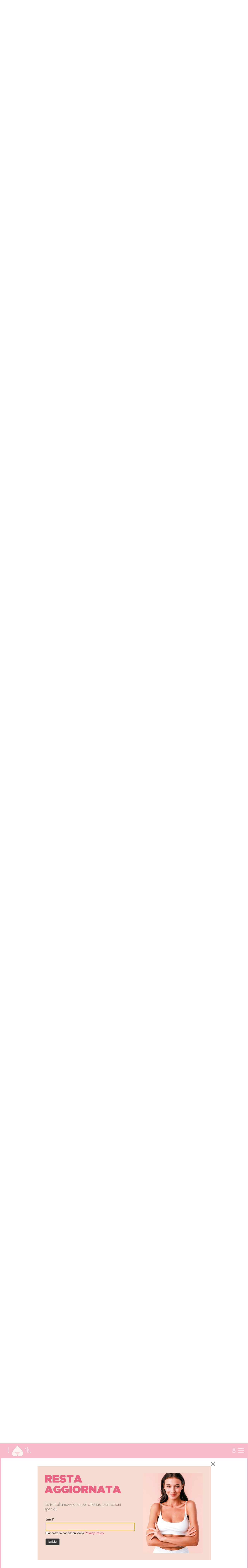

--- FILE ---
content_type: text/html; charset=UTF-8
request_url: https://www.ilovecellulite.it/cookie-policy/
body_size: 34856
content:
<!doctype html>
<html lang="it-IT">
<head>
	<meta charset="UTF-8">
	<meta name="viewport" content="width=device-width, initial-scale=1">
	<link rel="profile" href="https://gmpg.org/xfn/11">
	<meta name='robots' content='noindex, nofollow' />
	<style>img:is([sizes="auto" i], [sizes^="auto," i]) { contain-intrinsic-size: 3000px 1500px }</style>
	
<!-- Google Tag Manager for WordPress by gtm4wp.com -->
<script data-cfasync="false" data-pagespeed-no-defer>
	var gtm4wp_datalayer_name = "dataLayer";
	var dataLayer = dataLayer || [];
	const gtm4wp_use_sku_instead = false;
	const gtm4wp_currency = 'EUR';
	const gtm4wp_product_per_impression = false;
	const gtm4wp_clear_ecommerce = false;
	const gtm4wp_datalayer_max_timeout = 2000;
</script>
<!-- End Google Tag Manager for WordPress by gtm4wp.com -->
	<!-- This site is optimized with the Yoast SEO plugin v26.0 - https://yoast.com/wordpress/plugins/seo/ -->
	<title>COOKIE POLICY - iLoveMe</title>
	<meta property="og:locale" content="it_IT" />
	<meta property="og:type" content="article" />
	<meta property="og:title" content="COOKIE POLICY - iLoveMe" />
	<meta property="og:description" content="Titolare e responsabili del trattamento Il Titolare del trattamento dei dati è la società: ILOVEMESRL. CON SOCIO UNICO Sede legale: Via Luigi Einaudi 74 30174 Mestre Venezia Codice Fiscale/Partita IVA 04577230271 Iscrizione al Registro delle Imprese di Venezia n. 03942240270 Numero REA: VE – 429453 Capitale sociale: euro 10.000,00 i.v. Tel. +39 E-mail:&nbsp;amministrazione@ilovemesrl.it PEC:&nbsp;ilovemesrl@pec.it &nbsp; [&hellip;]" />
	<meta property="og:url" content="https://www.ilovecellulite.it/cookie-policy/" />
	<meta property="og:site_name" content="iLoveMe" />
	<meta property="article:publisher" content="https://www.facebook.com/ILoveCellulite" />
	<meta property="article:modified_time" content="2022-01-18T08:28:59+00:00" />
	<meta name="twitter:card" content="summary_large_image" />
	<meta name="twitter:label1" content="Tempo di lettura stimato" />
	<meta name="twitter:data1" content="2 minuti" />
	<script type="application/ld+json" class="yoast-schema-graph">{"@context":"https://schema.org","@graph":[{"@type":"WebPage","@id":"https://www.ilovecellulite.it/cookie-policy/","url":"https://www.ilovecellulite.it/cookie-policy/","name":"COOKIE POLICY - iLoveMe","isPartOf":{"@id":"https://www.ilovecellulite.it/#website"},"datePublished":"2021-11-16T14:27:35+00:00","dateModified":"2022-01-18T08:28:59+00:00","breadcrumb":{"@id":"https://www.ilovecellulite.it/cookie-policy/#breadcrumb"},"inLanguage":"it-IT","potentialAction":[{"@type":"ReadAction","target":["https://www.ilovecellulite.it/cookie-policy/"]}]},{"@type":"BreadcrumbList","@id":"https://www.ilovecellulite.it/cookie-policy/#breadcrumb","itemListElement":[{"@type":"ListItem","position":1,"name":"Home","item":"https://www.ilovecellulite.it/"},{"@type":"ListItem","position":2,"name":"COOKIE POLICY"}]},{"@type":"WebSite","@id":"https://www.ilovecellulite.it/#website","url":"https://www.ilovecellulite.it/","name":"iLoveMe","description":"","potentialAction":[{"@type":"SearchAction","target":{"@type":"EntryPoint","urlTemplate":"https://www.ilovecellulite.it/?s={search_term_string}"},"query-input":{"@type":"PropertyValueSpecification","valueRequired":true,"valueName":"search_term_string"}}],"inLanguage":"it-IT"}]}</script>
	<!-- / Yoast SEO plugin. -->


<link rel="alternate" type="application/rss+xml" title="iLoveMe &raquo; Feed" href="https://www.ilovecellulite.it/feed/" />
<link rel="alternate" type="application/rss+xml" title="iLoveMe &raquo; Feed dei commenti" href="https://www.ilovecellulite.it/comments/feed/" />
<script>
window._wpemojiSettings = {"baseUrl":"https:\/\/s.w.org\/images\/core\/emoji\/16.0.1\/72x72\/","ext":".png","svgUrl":"https:\/\/s.w.org\/images\/core\/emoji\/16.0.1\/svg\/","svgExt":".svg","source":{"concatemoji":"https:\/\/www.ilovecellulite.it\/wp-includes\/js\/wp-emoji-release.min.js?ver=6.8.3"}};
/*! This file is auto-generated */
!function(s,n){var o,i,e;function c(e){try{var t={supportTests:e,timestamp:(new Date).valueOf()};sessionStorage.setItem(o,JSON.stringify(t))}catch(e){}}function p(e,t,n){e.clearRect(0,0,e.canvas.width,e.canvas.height),e.fillText(t,0,0);var t=new Uint32Array(e.getImageData(0,0,e.canvas.width,e.canvas.height).data),a=(e.clearRect(0,0,e.canvas.width,e.canvas.height),e.fillText(n,0,0),new Uint32Array(e.getImageData(0,0,e.canvas.width,e.canvas.height).data));return t.every(function(e,t){return e===a[t]})}function u(e,t){e.clearRect(0,0,e.canvas.width,e.canvas.height),e.fillText(t,0,0);for(var n=e.getImageData(16,16,1,1),a=0;a<n.data.length;a++)if(0!==n.data[a])return!1;return!0}function f(e,t,n,a){switch(t){case"flag":return n(e,"\ud83c\udff3\ufe0f\u200d\u26a7\ufe0f","\ud83c\udff3\ufe0f\u200b\u26a7\ufe0f")?!1:!n(e,"\ud83c\udde8\ud83c\uddf6","\ud83c\udde8\u200b\ud83c\uddf6")&&!n(e,"\ud83c\udff4\udb40\udc67\udb40\udc62\udb40\udc65\udb40\udc6e\udb40\udc67\udb40\udc7f","\ud83c\udff4\u200b\udb40\udc67\u200b\udb40\udc62\u200b\udb40\udc65\u200b\udb40\udc6e\u200b\udb40\udc67\u200b\udb40\udc7f");case"emoji":return!a(e,"\ud83e\udedf")}return!1}function g(e,t,n,a){var r="undefined"!=typeof WorkerGlobalScope&&self instanceof WorkerGlobalScope?new OffscreenCanvas(300,150):s.createElement("canvas"),o=r.getContext("2d",{willReadFrequently:!0}),i=(o.textBaseline="top",o.font="600 32px Arial",{});return e.forEach(function(e){i[e]=t(o,e,n,a)}),i}function t(e){var t=s.createElement("script");t.src=e,t.defer=!0,s.head.appendChild(t)}"undefined"!=typeof Promise&&(o="wpEmojiSettingsSupports",i=["flag","emoji"],n.supports={everything:!0,everythingExceptFlag:!0},e=new Promise(function(e){s.addEventListener("DOMContentLoaded",e,{once:!0})}),new Promise(function(t){var n=function(){try{var e=JSON.parse(sessionStorage.getItem(o));if("object"==typeof e&&"number"==typeof e.timestamp&&(new Date).valueOf()<e.timestamp+604800&&"object"==typeof e.supportTests)return e.supportTests}catch(e){}return null}();if(!n){if("undefined"!=typeof Worker&&"undefined"!=typeof OffscreenCanvas&&"undefined"!=typeof URL&&URL.createObjectURL&&"undefined"!=typeof Blob)try{var e="postMessage("+g.toString()+"("+[JSON.stringify(i),f.toString(),p.toString(),u.toString()].join(",")+"));",a=new Blob([e],{type:"text/javascript"}),r=new Worker(URL.createObjectURL(a),{name:"wpTestEmojiSupports"});return void(r.onmessage=function(e){c(n=e.data),r.terminate(),t(n)})}catch(e){}c(n=g(i,f,p,u))}t(n)}).then(function(e){for(var t in e)n.supports[t]=e[t],n.supports.everything=n.supports.everything&&n.supports[t],"flag"!==t&&(n.supports.everythingExceptFlag=n.supports.everythingExceptFlag&&n.supports[t]);n.supports.everythingExceptFlag=n.supports.everythingExceptFlag&&!n.supports.flag,n.DOMReady=!1,n.readyCallback=function(){n.DOMReady=!0}}).then(function(){return e}).then(function(){var e;n.supports.everything||(n.readyCallback(),(e=n.source||{}).concatemoji?t(e.concatemoji):e.wpemoji&&e.twemoji&&(t(e.twemoji),t(e.wpemoji)))}))}((window,document),window._wpemojiSettings);
</script>
<style id='wp-emoji-styles-inline-css'>

	img.wp-smiley, img.emoji {
		display: inline !important;
		border: none !important;
		box-shadow: none !important;
		height: 1em !important;
		width: 1em !important;
		margin: 0 0.07em !important;
		vertical-align: -0.1em !important;
		background: none !important;
		padding: 0 !important;
	}
</style>
<link rel='stylesheet' id='woolentor-block-common-css' href='https://www.ilovecellulite.it/wp-content/plugins/woolentor-addons/woolentor-blocks/assets/css/common-style.css?ver=3.2.2' media='all' />
<link rel='stylesheet' id='woolentor-block-default-css' href='https://www.ilovecellulite.it/wp-content/plugins/woolentor-addons/woolentor-blocks/assets/css/style-index.css?ver=3.2.2' media='all' />
<style id='global-styles-inline-css'>
:root{--wp--preset--aspect-ratio--square: 1;--wp--preset--aspect-ratio--4-3: 4/3;--wp--preset--aspect-ratio--3-4: 3/4;--wp--preset--aspect-ratio--3-2: 3/2;--wp--preset--aspect-ratio--2-3: 2/3;--wp--preset--aspect-ratio--16-9: 16/9;--wp--preset--aspect-ratio--9-16: 9/16;--wp--preset--color--black: #000000;--wp--preset--color--cyan-bluish-gray: #abb8c3;--wp--preset--color--white: #ffffff;--wp--preset--color--pale-pink: #f78da7;--wp--preset--color--vivid-red: #cf2e2e;--wp--preset--color--luminous-vivid-orange: #ff6900;--wp--preset--color--luminous-vivid-amber: #fcb900;--wp--preset--color--light-green-cyan: #7bdcb5;--wp--preset--color--vivid-green-cyan: #00d084;--wp--preset--color--pale-cyan-blue: #8ed1fc;--wp--preset--color--vivid-cyan-blue: #0693e3;--wp--preset--color--vivid-purple: #9b51e0;--wp--preset--gradient--vivid-cyan-blue-to-vivid-purple: linear-gradient(135deg,rgba(6,147,227,1) 0%,rgb(155,81,224) 100%);--wp--preset--gradient--light-green-cyan-to-vivid-green-cyan: linear-gradient(135deg,rgb(122,220,180) 0%,rgb(0,208,130) 100%);--wp--preset--gradient--luminous-vivid-amber-to-luminous-vivid-orange: linear-gradient(135deg,rgba(252,185,0,1) 0%,rgba(255,105,0,1) 100%);--wp--preset--gradient--luminous-vivid-orange-to-vivid-red: linear-gradient(135deg,rgba(255,105,0,1) 0%,rgb(207,46,46) 100%);--wp--preset--gradient--very-light-gray-to-cyan-bluish-gray: linear-gradient(135deg,rgb(238,238,238) 0%,rgb(169,184,195) 100%);--wp--preset--gradient--cool-to-warm-spectrum: linear-gradient(135deg,rgb(74,234,220) 0%,rgb(151,120,209) 20%,rgb(207,42,186) 40%,rgb(238,44,130) 60%,rgb(251,105,98) 80%,rgb(254,248,76) 100%);--wp--preset--gradient--blush-light-purple: linear-gradient(135deg,rgb(255,206,236) 0%,rgb(152,150,240) 100%);--wp--preset--gradient--blush-bordeaux: linear-gradient(135deg,rgb(254,205,165) 0%,rgb(254,45,45) 50%,rgb(107,0,62) 100%);--wp--preset--gradient--luminous-dusk: linear-gradient(135deg,rgb(255,203,112) 0%,rgb(199,81,192) 50%,rgb(65,88,208) 100%);--wp--preset--gradient--pale-ocean: linear-gradient(135deg,rgb(255,245,203) 0%,rgb(182,227,212) 50%,rgb(51,167,181) 100%);--wp--preset--gradient--electric-grass: linear-gradient(135deg,rgb(202,248,128) 0%,rgb(113,206,126) 100%);--wp--preset--gradient--midnight: linear-gradient(135deg,rgb(2,3,129) 0%,rgb(40,116,252) 100%);--wp--preset--font-size--small: 13px;--wp--preset--font-size--medium: 20px;--wp--preset--font-size--large: 36px;--wp--preset--font-size--x-large: 42px;--wp--preset--font-family--inter: "Inter", sans-serif;--wp--preset--font-family--cardo: Cardo;--wp--preset--spacing--20: 0.44rem;--wp--preset--spacing--30: 0.67rem;--wp--preset--spacing--40: 1rem;--wp--preset--spacing--50: 1.5rem;--wp--preset--spacing--60: 2.25rem;--wp--preset--spacing--70: 3.38rem;--wp--preset--spacing--80: 5.06rem;--wp--preset--shadow--natural: 6px 6px 9px rgba(0, 0, 0, 0.2);--wp--preset--shadow--deep: 12px 12px 50px rgba(0, 0, 0, 0.4);--wp--preset--shadow--sharp: 6px 6px 0px rgba(0, 0, 0, 0.2);--wp--preset--shadow--outlined: 6px 6px 0px -3px rgba(255, 255, 255, 1), 6px 6px rgba(0, 0, 0, 1);--wp--preset--shadow--crisp: 6px 6px 0px rgba(0, 0, 0, 1);}:root { --wp--style--global--content-size: 800px;--wp--style--global--wide-size: 1200px; }:where(body) { margin: 0; }.wp-site-blocks > .alignleft { float: left; margin-right: 2em; }.wp-site-blocks > .alignright { float: right; margin-left: 2em; }.wp-site-blocks > .aligncenter { justify-content: center; margin-left: auto; margin-right: auto; }:where(.wp-site-blocks) > * { margin-block-start: 24px; margin-block-end: 0; }:where(.wp-site-blocks) > :first-child { margin-block-start: 0; }:where(.wp-site-blocks) > :last-child { margin-block-end: 0; }:root { --wp--style--block-gap: 24px; }:root :where(.is-layout-flow) > :first-child{margin-block-start: 0;}:root :where(.is-layout-flow) > :last-child{margin-block-end: 0;}:root :where(.is-layout-flow) > *{margin-block-start: 24px;margin-block-end: 0;}:root :where(.is-layout-constrained) > :first-child{margin-block-start: 0;}:root :where(.is-layout-constrained) > :last-child{margin-block-end: 0;}:root :where(.is-layout-constrained) > *{margin-block-start: 24px;margin-block-end: 0;}:root :where(.is-layout-flex){gap: 24px;}:root :where(.is-layout-grid){gap: 24px;}.is-layout-flow > .alignleft{float: left;margin-inline-start: 0;margin-inline-end: 2em;}.is-layout-flow > .alignright{float: right;margin-inline-start: 2em;margin-inline-end: 0;}.is-layout-flow > .aligncenter{margin-left: auto !important;margin-right: auto !important;}.is-layout-constrained > .alignleft{float: left;margin-inline-start: 0;margin-inline-end: 2em;}.is-layout-constrained > .alignright{float: right;margin-inline-start: 2em;margin-inline-end: 0;}.is-layout-constrained > .aligncenter{margin-left: auto !important;margin-right: auto !important;}.is-layout-constrained > :where(:not(.alignleft):not(.alignright):not(.alignfull)){max-width: var(--wp--style--global--content-size);margin-left: auto !important;margin-right: auto !important;}.is-layout-constrained > .alignwide{max-width: var(--wp--style--global--wide-size);}body .is-layout-flex{display: flex;}.is-layout-flex{flex-wrap: wrap;align-items: center;}.is-layout-flex > :is(*, div){margin: 0;}body .is-layout-grid{display: grid;}.is-layout-grid > :is(*, div){margin: 0;}body{padding-top: 0px;padding-right: 0px;padding-bottom: 0px;padding-left: 0px;}a:where(:not(.wp-element-button)){text-decoration: underline;}:root :where(.wp-element-button, .wp-block-button__link){background-color: #32373c;border-width: 0;color: #fff;font-family: inherit;font-size: inherit;line-height: inherit;padding: calc(0.667em + 2px) calc(1.333em + 2px);text-decoration: none;}.has-black-color{color: var(--wp--preset--color--black) !important;}.has-cyan-bluish-gray-color{color: var(--wp--preset--color--cyan-bluish-gray) !important;}.has-white-color{color: var(--wp--preset--color--white) !important;}.has-pale-pink-color{color: var(--wp--preset--color--pale-pink) !important;}.has-vivid-red-color{color: var(--wp--preset--color--vivid-red) !important;}.has-luminous-vivid-orange-color{color: var(--wp--preset--color--luminous-vivid-orange) !important;}.has-luminous-vivid-amber-color{color: var(--wp--preset--color--luminous-vivid-amber) !important;}.has-light-green-cyan-color{color: var(--wp--preset--color--light-green-cyan) !important;}.has-vivid-green-cyan-color{color: var(--wp--preset--color--vivid-green-cyan) !important;}.has-pale-cyan-blue-color{color: var(--wp--preset--color--pale-cyan-blue) !important;}.has-vivid-cyan-blue-color{color: var(--wp--preset--color--vivid-cyan-blue) !important;}.has-vivid-purple-color{color: var(--wp--preset--color--vivid-purple) !important;}.has-black-background-color{background-color: var(--wp--preset--color--black) !important;}.has-cyan-bluish-gray-background-color{background-color: var(--wp--preset--color--cyan-bluish-gray) !important;}.has-white-background-color{background-color: var(--wp--preset--color--white) !important;}.has-pale-pink-background-color{background-color: var(--wp--preset--color--pale-pink) !important;}.has-vivid-red-background-color{background-color: var(--wp--preset--color--vivid-red) !important;}.has-luminous-vivid-orange-background-color{background-color: var(--wp--preset--color--luminous-vivid-orange) !important;}.has-luminous-vivid-amber-background-color{background-color: var(--wp--preset--color--luminous-vivid-amber) !important;}.has-light-green-cyan-background-color{background-color: var(--wp--preset--color--light-green-cyan) !important;}.has-vivid-green-cyan-background-color{background-color: var(--wp--preset--color--vivid-green-cyan) !important;}.has-pale-cyan-blue-background-color{background-color: var(--wp--preset--color--pale-cyan-blue) !important;}.has-vivid-cyan-blue-background-color{background-color: var(--wp--preset--color--vivid-cyan-blue) !important;}.has-vivid-purple-background-color{background-color: var(--wp--preset--color--vivid-purple) !important;}.has-black-border-color{border-color: var(--wp--preset--color--black) !important;}.has-cyan-bluish-gray-border-color{border-color: var(--wp--preset--color--cyan-bluish-gray) !important;}.has-white-border-color{border-color: var(--wp--preset--color--white) !important;}.has-pale-pink-border-color{border-color: var(--wp--preset--color--pale-pink) !important;}.has-vivid-red-border-color{border-color: var(--wp--preset--color--vivid-red) !important;}.has-luminous-vivid-orange-border-color{border-color: var(--wp--preset--color--luminous-vivid-orange) !important;}.has-luminous-vivid-amber-border-color{border-color: var(--wp--preset--color--luminous-vivid-amber) !important;}.has-light-green-cyan-border-color{border-color: var(--wp--preset--color--light-green-cyan) !important;}.has-vivid-green-cyan-border-color{border-color: var(--wp--preset--color--vivid-green-cyan) !important;}.has-pale-cyan-blue-border-color{border-color: var(--wp--preset--color--pale-cyan-blue) !important;}.has-vivid-cyan-blue-border-color{border-color: var(--wp--preset--color--vivid-cyan-blue) !important;}.has-vivid-purple-border-color{border-color: var(--wp--preset--color--vivid-purple) !important;}.has-vivid-cyan-blue-to-vivid-purple-gradient-background{background: var(--wp--preset--gradient--vivid-cyan-blue-to-vivid-purple) !important;}.has-light-green-cyan-to-vivid-green-cyan-gradient-background{background: var(--wp--preset--gradient--light-green-cyan-to-vivid-green-cyan) !important;}.has-luminous-vivid-amber-to-luminous-vivid-orange-gradient-background{background: var(--wp--preset--gradient--luminous-vivid-amber-to-luminous-vivid-orange) !important;}.has-luminous-vivid-orange-to-vivid-red-gradient-background{background: var(--wp--preset--gradient--luminous-vivid-orange-to-vivid-red) !important;}.has-very-light-gray-to-cyan-bluish-gray-gradient-background{background: var(--wp--preset--gradient--very-light-gray-to-cyan-bluish-gray) !important;}.has-cool-to-warm-spectrum-gradient-background{background: var(--wp--preset--gradient--cool-to-warm-spectrum) !important;}.has-blush-light-purple-gradient-background{background: var(--wp--preset--gradient--blush-light-purple) !important;}.has-blush-bordeaux-gradient-background{background: var(--wp--preset--gradient--blush-bordeaux) !important;}.has-luminous-dusk-gradient-background{background: var(--wp--preset--gradient--luminous-dusk) !important;}.has-pale-ocean-gradient-background{background: var(--wp--preset--gradient--pale-ocean) !important;}.has-electric-grass-gradient-background{background: var(--wp--preset--gradient--electric-grass) !important;}.has-midnight-gradient-background{background: var(--wp--preset--gradient--midnight) !important;}.has-small-font-size{font-size: var(--wp--preset--font-size--small) !important;}.has-medium-font-size{font-size: var(--wp--preset--font-size--medium) !important;}.has-large-font-size{font-size: var(--wp--preset--font-size--large) !important;}.has-x-large-font-size{font-size: var(--wp--preset--font-size--x-large) !important;}.has-inter-font-family{font-family: var(--wp--preset--font-family--inter) !important;}.has-cardo-font-family{font-family: var(--wp--preset--font-family--cardo) !important;}
:root :where(.wp-block-pullquote){font-size: 1.5em;line-height: 1.6;}
</style>
<link rel='stylesheet' id='contact-form-7-css' href='https://www.ilovecellulite.it/wp-content/plugins/contact-form-7/includes/css/styles.css?ver=6.1.2' media='all' />
<link rel='stylesheet' id='woocommerce-layout-css' href='https://www.ilovecellulite.it/wp-content/plugins/woocommerce/assets/css/woocommerce-layout.css?ver=10.2.3' media='all' />
<link rel='stylesheet' id='woocommerce-smallscreen-css' href='https://www.ilovecellulite.it/wp-content/plugins/woocommerce/assets/css/woocommerce-smallscreen.css?ver=10.2.3' media='only screen and (max-width: 768px)' />
<link rel='stylesheet' id='woocommerce-general-css' href='https://www.ilovecellulite.it/wp-content/plugins/woocommerce/assets/css/woocommerce.css?ver=10.2.3' media='all' />
<style id='woocommerce-inline-inline-css'>
.woocommerce form .form-row .required { visibility: visible; }
</style>
<link rel='stylesheet' id='whols-style-css' href='https://www.ilovecellulite.it/wp-content/plugins/whols-pro/assets/css/style.css?ver=1.2.4' media='all' />
<link rel='stylesheet' id='font-awesome-css' href='https://www.ilovecellulite.it/wp-content/plugins/elementor/assets/lib/font-awesome/css/font-awesome.min.css?ver=4.7.0' media='all' />
<link rel='stylesheet' id='simple-line-icons-wl-css' href='https://www.ilovecellulite.it/wp-content/plugins/woolentor-addons/assets/css/simple-line-icons.css?ver=3.2.2' media='all' />
<link rel='stylesheet' id='htflexboxgrid-css' href='https://www.ilovecellulite.it/wp-content/plugins/woolentor-addons/assets/css/htflexboxgrid.css?ver=3.2.2' media='all' />
<link rel='stylesheet' id='slick-css' href='https://www.ilovecellulite.it/wp-content/plugins/woolentor-addons/assets/css/slick.css?ver=3.2.2' media='all' />
<link rel='stylesheet' id='woolentor-widgets-css' href='https://www.ilovecellulite.it/wp-content/plugins/woolentor-addons/assets/css/woolentor-widgets.css?ver=3.2.2' media='all' />
<link rel='stylesheet' id='woolentor-quickview-css' href='https://www.ilovecellulite.it/wp-content/plugins/woolentor-addons/includes/modules/quickview/assets/css/frontend.css?ver=3.2.2' media='all' />
<link rel='stylesheet' id='brands-styles-css' href='https://www.ilovecellulite.it/wp-content/plugins/woocommerce/assets/css/brands.css?ver=10.2.3' media='all' />
<link rel='stylesheet' id='hello-elementor-css' href='https://www.ilovecellulite.it/wp-content/themes/hello-elementor/style.min.css?ver=2.8.1' media='all' />
<link rel='stylesheet' id='hello-elementor-theme-style-css' href='https://www.ilovecellulite.it/wp-content/themes/hello-elementor/theme.min.css?ver=2.8.1' media='all' />
<link rel='stylesheet' id='elementor-icons-css' href='https://www.ilovecellulite.it/wp-content/plugins/elementor/assets/lib/eicons/css/elementor-icons.min.css?ver=5.44.0' media='all' />
<link rel='stylesheet' id='elementor-frontend-css' href='https://www.ilovecellulite.it/wp-content/plugins/elementor/assets/css/frontend.min.css?ver=3.32.3' media='all' />
<style id='elementor-frontend-inline-css'>
.elementor-kit-5{--e-global-color-primary:#E51C53;--e-global-color-secondary:#54595F;--e-global-color-text:#7A7A7A;--e-global-color-accent:#E51C53;--e-global-color-d481f0e:#F4DCD1;--e-global-color-b573fd4:#E51C53;--e-global-color-2a78865:#EBBDB8;--e-global-color-997ba00:#383B3F;--e-global-color-696f8d4:#FDE2D3;--e-global-color-ca4e1c7:#F4EEE8;--e-global-typography-primary-font-family:"Roboto";--e-global-typography-primary-font-weight:normal;--e-global-typography-secondary-font-family:"Roboto Slab";--e-global-typography-secondary-font-weight:400;--e-global-typography-text-font-family:"FuturaStd";--e-global-typography-text-font-size:20px;--e-global-typography-text-font-weight:normal;--e-global-typography-text-line-height:24px;--e-global-typography-accent-font-family:"Roboto";--e-global-typography-accent-font-weight:500;}.elementor-kit-5 e-page-transition{background-color:#FFBC7D;}.elementor-kit-5 h2{font-size:20px;}.elementor-kit-5 h5{font-family:"BrainFlower", Sans-serif;}.elementor-kit-5 input:not([type="button"]):not([type="submit"]),.elementor-kit-5 textarea,.elementor-kit-5 .elementor-field-textual{background-color:#FDE2D3;box-shadow:0px 0px 10px 0px rgba(0, 0, 0, 0);}.elementor-section.elementor-section-boxed > .elementor-container{max-width:1240px;}.e-con{--container-max-width:1240px;}.elementor-widget:not(:last-child){margin-block-end:20px;}.elementor-element{--widgets-spacing:20px 20px;--widgets-spacing-row:20px;--widgets-spacing-column:20px;}{}h1.entry-title{display:var(--page-title-display);}.site-header{padding-inline-end:0px;padding-inline-start:0px;}@media(max-width:1024px){.elementor-section.elementor-section-boxed > .elementor-container{max-width:1024px;}.e-con{--container-max-width:1024px;}}@media(max-width:767px){.elementor-section.elementor-section-boxed > .elementor-container{max-width:767px;}.e-con{--container-max-width:767px;}}/* Start custom CSS */.tp-widget-wrapper {
    text-align: left!important
}

.trustpilot-widget {
    text-align: left!important; border:1px;
}

#trustpilot-widget{
    text-align: left;
}

#wc-stripe-payment-request-button-separator {
      height: 0px; visibility: hidden; color: #F4DCD1; border: 0px;
    margin: 0px; padding: 0px; font-size:1px;
}
.woocommerce a.button{
     display:none;
}


.ht-products .ht-product.ht-product-action-right .ht-product-inner .ht-product-action {
    left: auto;
    right: 25px;
    display: none;
}

.sib-form {
    background-attachment: fixed;
    font-size: 16px;
    font-family: Roboto, sans-serif;
    padding: 0px 0px 0px!important;
    margin: -10px;
}
#sib-container {
    padding: 0px 0px 0px!important;
}/* End custom CSS */
/* Start Custom Fonts CSS */@font-face {
	font-family: 'FuturaStd';
	font-style: normal;
	font-weight: normal;
	font-display: auto;
	src: url('https://www.ilovecellulite.it/wp-content/uploads/2021/10/FuturaStd-Light.ttf') format('truetype');
}
/* End Custom Fonts CSS */
/* Start Custom Fonts CSS */@font-face {
	font-family: 'BrainFlower';
	font-style: normal;
	font-weight: normal;
	font-display: auto;
	src: url('https://www.ilovecellulite.it/wp-content/uploads/2021/10/Brain-Flower.ttf') format('truetype');
}
/* End Custom Fonts CSS */
.elementor-1324 .elementor-element.elementor-element-4273f59{transition:background 0.3s, border 0.3s, border-radius 0.3s, box-shadow 0.3s;}.elementor-1324 .elementor-element.elementor-element-4273f59 > .elementor-background-overlay{transition:background 0.3s, border-radius 0.3s, opacity 0.3s;}.elementor-1324 .elementor-element.elementor-element-f670fd0 > .elementor-container{min-height:50vh;}.elementor-1324 .elementor-element.elementor-element-f670fd0{transition:background 0.3s, border 0.3s, border-radius 0.3s, box-shadow 0.3s;}.elementor-1324 .elementor-element.elementor-element-f670fd0 > .elementor-background-overlay{transition:background 0.3s, border-radius 0.3s, opacity 0.3s;}.elementor-widget-text-editor{font-family:var( --e-global-typography-text-font-family ), Sans-serif;font-size:var( --e-global-typography-text-font-size );font-weight:var( --e-global-typography-text-font-weight );line-height:var( --e-global-typography-text-line-height );color:var( --e-global-color-text );}.elementor-widget-text-editor.elementor-drop-cap-view-stacked .elementor-drop-cap{background-color:var( --e-global-color-primary );}.elementor-widget-text-editor.elementor-drop-cap-view-framed .elementor-drop-cap, .elementor-widget-text-editor.elementor-drop-cap-view-default .elementor-drop-cap{color:var( --e-global-color-primary );border-color:var( --e-global-color-primary );}.elementor-1324 .elementor-element.elementor-element-dfdf432{font-family:var( --e-global-typography-text-font-family ), Sans-serif;font-size:var( --e-global-typography-text-font-size );font-weight:var( --e-global-typography-text-font-weight );line-height:var( --e-global-typography-text-line-height );}:root{--page-title-display:none;}@media(max-width:1024px){.elementor-widget-text-editor{font-size:var( --e-global-typography-text-font-size );line-height:var( --e-global-typography-text-line-height );}.elementor-1324 .elementor-element.elementor-element-dfdf432{font-size:var( --e-global-typography-text-font-size );line-height:var( --e-global-typography-text-line-height );}}@media(max-width:767px){.elementor-widget-text-editor{font-size:var( --e-global-typography-text-font-size );line-height:var( --e-global-typography-text-line-height );}.elementor-1324 .elementor-element.elementor-element-dfdf432{font-size:var( --e-global-typography-text-font-size );line-height:var( --e-global-typography-text-line-height );}}
.elementor-212 .elementor-element.elementor-element-d000437 > .elementor-container{min-height:100vh;}.elementor-212 .elementor-element.elementor-element-d000437{border-style:solid;border-width:5px 5px 5px 5px;border-color:var( --e-global-color-primary );z-index:100;}.elementor-212 .elementor-element.elementor-element-8aab06f > .elementor-container > .elementor-column > .elementor-widget-wrap{align-content:center;align-items:center;}.elementor-212 .elementor-element.elementor-element-8aab06f:not(.elementor-motion-effects-element-type-background), .elementor-212 .elementor-element.elementor-element-8aab06f > .elementor-motion-effects-container > .elementor-motion-effects-layer{background-color:#E51C53;}.elementor-212 .elementor-element.elementor-element-8aab06f > .elementor-container{max-width:1240px;}.elementor-212 .elementor-element.elementor-element-8aab06f{transition:background 0.3s, border 0.3s, border-radius 0.3s, box-shadow 0.3s;padding:10px 10px 10px 10px;z-index:100;}.elementor-212 .elementor-element.elementor-element-8aab06f > .elementor-background-overlay{transition:background 0.3s, border-radius 0.3s, opacity 0.3s;}.elementor-widget-image .widget-image-caption{color:var( --e-global-color-text );font-family:var( --e-global-typography-text-font-family ), Sans-serif;font-size:var( --e-global-typography-text-font-size );font-weight:var( --e-global-typography-text-font-weight );line-height:var( --e-global-typography-text-line-height );}.elementor-212 .elementor-element.elementor-element-8c015aa > .elementor-widget-container{padding:0px 0px 0px 20px;}.elementor-212 .elementor-element.elementor-element-8c015aa{text-align:left;}.elementor-212 .elementor-element.elementor-element-8c015aa img{width:120px;max-width:100%;}.elementor-212 .elementor-element.elementor-element-c1f4bb6.elementor-column > .elementor-widget-wrap{justify-content:flex-end;}.elementor-widget-icon.elementor-view-stacked .elementor-icon{background-color:var( --e-global-color-primary );}.elementor-widget-icon.elementor-view-framed .elementor-icon, .elementor-widget-icon.elementor-view-default .elementor-icon{color:var( --e-global-color-primary );border-color:var( --e-global-color-primary );}.elementor-widget-icon.elementor-view-framed .elementor-icon, .elementor-widget-icon.elementor-view-default .elementor-icon svg{fill:var( --e-global-color-primary );}.elementor-212 .elementor-element.elementor-element-440fce2{width:auto;max-width:auto;}.elementor-212 .elementor-element.elementor-element-440fce2 > .elementor-widget-container{margin:0px 0px 0px 0px;}.elementor-212 .elementor-element.elementor-element-440fce2 .elementor-icon-wrapper{text-align:center;}.elementor-212 .elementor-element.elementor-element-440fce2.elementor-view-stacked .elementor-icon{background-color:#FFFFFF;}.elementor-212 .elementor-element.elementor-element-440fce2.elementor-view-framed .elementor-icon, .elementor-212 .elementor-element.elementor-element-440fce2.elementor-view-default .elementor-icon{color:#FFFFFF;border-color:#FFFFFF;}.elementor-212 .elementor-element.elementor-element-440fce2.elementor-view-framed .elementor-icon, .elementor-212 .elementor-element.elementor-element-440fce2.elementor-view-default .elementor-icon svg{fill:#FFFFFF;}.elementor-212 .elementor-element.elementor-element-440fce2 .elementor-icon{font-size:25px;}.elementor-212 .elementor-element.elementor-element-440fce2 .elementor-icon svg{height:25px;}.elementor-212 .elementor-element.elementor-element-440fce2 .elementor-icon i, .elementor-212 .elementor-element.elementor-element-440fce2 .elementor-icon svg{transform:rotate(0deg);}.elementor-widget-woocommerce-menu-cart .elementor-menu-cart__toggle .elementor-button{font-family:var( --e-global-typography-primary-font-family ), Sans-serif;font-weight:var( --e-global-typography-primary-font-weight );}.elementor-widget-woocommerce-menu-cart .elementor-menu-cart__product-name a{font-family:var( --e-global-typography-primary-font-family ), Sans-serif;font-weight:var( --e-global-typography-primary-font-weight );}.elementor-widget-woocommerce-menu-cart .elementor-menu-cart__product-price{font-family:var( --e-global-typography-primary-font-family ), Sans-serif;font-weight:var( --e-global-typography-primary-font-weight );}.elementor-widget-woocommerce-menu-cart .elementor-menu-cart__footer-buttons .elementor-button{font-family:var( --e-global-typography-primary-font-family ), Sans-serif;font-weight:var( --e-global-typography-primary-font-weight );}.elementor-widget-woocommerce-menu-cart .elementor-menu-cart__footer-buttons a.elementor-button--view-cart{font-family:var( --e-global-typography-primary-font-family ), Sans-serif;font-weight:var( --e-global-typography-primary-font-weight );}.elementor-widget-woocommerce-menu-cart .elementor-menu-cart__footer-buttons a.elementor-button--checkout{font-family:var( --e-global-typography-primary-font-family ), Sans-serif;font-weight:var( --e-global-typography-primary-font-weight );}.elementor-widget-woocommerce-menu-cart .woocommerce-mini-cart__empty-message{font-family:var( --e-global-typography-primary-font-family ), Sans-serif;font-weight:var( --e-global-typography-primary-font-weight );}.elementor-212 .elementor-element.elementor-element-f4b7783{width:auto;max-width:auto;--main-alignment:right;--divider-style:solid;--subtotal-divider-style:solid;--elementor-remove-from-cart-button:none;--remove-from-cart-button:block;--toggle-button-icon-color:#FFFFFF;--toggle-button-background-color:var( --e-global-color-primary );--toggle-button-icon-hover-color:#383B3F;--toggle-button-hover-background-color:var( --e-global-color-primary );--toggle-button-border-width:0px;--toggle-button-border-radius:0px;--toggle-icon-size:1.5em;--cart-border-style:none;--cart-close-button-color:var( --e-global-color-primary );--remove-item-button-size:23px;--remove-item-button-color:var( --e-global-color-primary );--cart-footer-layout:1fr;--products-max-height-sidecart:calc(100vh - 300px);--products-max-height-minicart:calc(100vh - 450px);--view-cart-button-background-color:var( --e-global-color-primary );--checkout-button-background-color:var( --e-global-color-primary );}.elementor-212 .elementor-element.elementor-element-f4b7783 > .elementor-widget-container{margin:-1px 0px 0px 0px;padding:0px 7px 0px 0px;}.elementor-212 .elementor-element.elementor-element-f4b7783 .widget_shopping_cart_content{--subtotal-divider-left-width:0;--subtotal-divider-right-width:0;}.elementor-212 .elementor-element.elementor-element-f4b7783 .elementor-menu-cart__product-name a{color:var( --e-global-color-primary );}.elementor-212 .elementor-element.elementor-element-22175fb{width:auto;max-width:auto;}.elementor-212 .elementor-element.elementor-element-22175fb > .elementor-widget-container{background-color:#6EC1E400;margin:0px 0px 0px 0px;padding:10px 0px 7px 0px;}.elementor-212 .elementor-element.elementor-element-22175fb .elementor-icon-wrapper{text-align:center;}.elementor-212 .elementor-element.elementor-element-22175fb.elementor-view-stacked .elementor-icon{background-color:#FFFFFF;}.elementor-212 .elementor-element.elementor-element-22175fb.elementor-view-framed .elementor-icon, .elementor-212 .elementor-element.elementor-element-22175fb.elementor-view-default .elementor-icon{color:#FFFFFF;border-color:#FFFFFF;}.elementor-212 .elementor-element.elementor-element-22175fb.elementor-view-framed .elementor-icon, .elementor-212 .elementor-element.elementor-element-22175fb.elementor-view-default .elementor-icon svg{fill:#FFFFFF;}.elementor-212 .elementor-element.elementor-element-22175fb .elementor-icon{font-size:33px;}.elementor-212 .elementor-element.elementor-element-22175fb .elementor-icon svg{height:33px;}@media(min-width:768px){.elementor-212 .elementor-element.elementor-element-4be213b{width:50%;}.elementor-212 .elementor-element.elementor-element-c1f4bb6{width:50%;}}@media(max-width:1024px){.elementor-212 .elementor-element.elementor-element-d000437 > .elementor-container{min-height:100vh;}.elementor-widget-image .widget-image-caption{font-size:var( --e-global-typography-text-font-size );line-height:var( --e-global-typography-text-line-height );}.elementor-212 .elementor-element.elementor-element-22175fb > .elementor-widget-container{margin:0px 0px 0px 0px;padding:12px 0px 8px 0px;}.elementor-212 .elementor-element.elementor-element-22175fb .elementor-icon{font-size:30px;}.elementor-212 .elementor-element.elementor-element-22175fb .elementor-icon svg{height:30px;}}@media(max-width:767px){.elementor-212 .elementor-element.elementor-element-d000437 > .elementor-container{min-height:100vh;}.elementor-212 .elementor-element.elementor-element-4be213b{width:40%;}.elementor-widget-image .widget-image-caption{font-size:var( --e-global-typography-text-font-size );line-height:var( --e-global-typography-text-line-height );}.elementor-212 .elementor-element.elementor-element-8c015aa img{width:89px;max-width:85px;}.elementor-212 .elementor-element.elementor-element-c1f4bb6{width:60%;}.elementor-bc-flex-widget .elementor-212 .elementor-element.elementor-element-c1f4bb6.elementor-column .elementor-widget-wrap{align-items:flex-start;}.elementor-212 .elementor-element.elementor-element-c1f4bb6.elementor-column.elementor-element[data-element_type="column"] > .elementor-widget-wrap.elementor-element-populated{align-content:flex-start;align-items:flex-start;}.elementor-212 .elementor-element.elementor-element-440fce2 > .elementor-widget-container{margin:12px 0px 0px 0px;}.elementor-212 .elementor-element.elementor-element-f4b7783 > .elementor-widget-container{margin:4px 0px 0px 0px;}.elementor-212 .elementor-element.elementor-element-22175fb > .elementor-widget-container{padding:11px 0px 8px 0px;}}/* Start custom CSS for section, class: .elementor-element-d000437 */.elementor-212 .elementor-element.elementor-element-d000437{position: fixed; top:0; left:0; width:100%; pointer-events: none; 
 }/* End custom CSS */
/* Start custom CSS for column, class: .elementor-element-4be213b */.elementor-212 .elementor-element.elementor-element-4be213b{pointer-events: auto;}/* End custom CSS */
/* Start custom CSS for column, class: .elementor-element-c1f4bb6 */.elementor-212 .elementor-element.elementor-element-c1f4bb6{pointer-events: auto;}/* End custom CSS */
.elementor-807 .elementor-element.elementor-element-5c22aae:not(.elementor-motion-effects-element-type-background), .elementor-807 .elementor-element.elementor-element-5c22aae > .elementor-motion-effects-container > .elementor-motion-effects-layer{background-color:#E51C53;}.elementor-807 .elementor-element.elementor-element-5c22aae{border-style:solid;border-width:0px 0px 0px 0px;transition:background 0.3s, border 0.3s, border-radius 0.3s, box-shadow 0.3s;margin-top:0px;margin-bottom:0px;padding:20px 20px 0px 20px;}.elementor-807 .elementor-element.elementor-element-5c22aae, .elementor-807 .elementor-element.elementor-element-5c22aae > .elementor-background-overlay{border-radius:0px 0px 0px 0px;}.elementor-807 .elementor-element.elementor-element-5c22aae > .elementor-background-overlay{transition:background 0.3s, border-radius 0.3s, opacity 0.3s;}.elementor-807 .elementor-element.elementor-element-aee9cdc.elementor-column > .elementor-widget-wrap{justify-content:center;}.elementor-widget-heading .elementor-heading-title{font-family:var( --e-global-typography-primary-font-family ), Sans-serif;font-weight:var( --e-global-typography-primary-font-weight );color:var( --e-global-color-primary );}.elementor-807 .elementor-element.elementor-element-74887f0 .elementor-heading-title{font-family:"Gotham", Sans-serif;font-size:16px;font-weight:600;color:#F4EEE8;}.elementor-widget-nav-menu .elementor-nav-menu .elementor-item{font-family:var( --e-global-typography-primary-font-family ), Sans-serif;font-weight:var( --e-global-typography-primary-font-weight );}.elementor-widget-nav-menu .elementor-nav-menu--main .elementor-item{color:var( --e-global-color-text );fill:var( --e-global-color-text );}.elementor-widget-nav-menu .elementor-nav-menu--main .elementor-item:hover,
					.elementor-widget-nav-menu .elementor-nav-menu--main .elementor-item.elementor-item-active,
					.elementor-widget-nav-menu .elementor-nav-menu--main .elementor-item.highlighted,
					.elementor-widget-nav-menu .elementor-nav-menu--main .elementor-item:focus{color:var( --e-global-color-accent );fill:var( --e-global-color-accent );}.elementor-widget-nav-menu .elementor-nav-menu--main:not(.e--pointer-framed) .elementor-item:before,
					.elementor-widget-nav-menu .elementor-nav-menu--main:not(.e--pointer-framed) .elementor-item:after{background-color:var( --e-global-color-accent );}.elementor-widget-nav-menu .e--pointer-framed .elementor-item:before,
					.elementor-widget-nav-menu .e--pointer-framed .elementor-item:after{border-color:var( --e-global-color-accent );}.elementor-widget-nav-menu{--e-nav-menu-divider-color:var( --e-global-color-text );}.elementor-widget-nav-menu .elementor-nav-menu--dropdown .elementor-item, .elementor-widget-nav-menu .elementor-nav-menu--dropdown  .elementor-sub-item{font-family:var( --e-global-typography-accent-font-family ), Sans-serif;font-weight:var( --e-global-typography-accent-font-weight );}.elementor-807 .elementor-element.elementor-element-a20d317 > .elementor-widget-container{margin:0px 0px 0px -20px;padding:0px 0px 0px 0px;}.elementor-807 .elementor-element.elementor-element-a20d317 .elementor-nav-menu .elementor-item{font-family:"FuturaStd", Sans-serif;font-size:1em;font-weight:300;text-transform:uppercase;font-style:normal;line-height:0.6em;letter-spacing:0px;}.elementor-807 .elementor-element.elementor-element-a20d317 .elementor-nav-menu--main .elementor-item{color:#FFFFFF;fill:#FFFFFF;padding-top:8px;padding-bottom:8px;}.elementor-807 .elementor-element.elementor-element-1852cc0 .elementor-heading-title{font-family:"Gotham", Sans-serif;font-size:16px;font-weight:600;color:#F4EEE8;}.elementor-widget-text-editor{font-family:var( --e-global-typography-text-font-family ), Sans-serif;font-size:var( --e-global-typography-text-font-size );font-weight:var( --e-global-typography-text-font-weight );line-height:var( --e-global-typography-text-line-height );color:var( --e-global-color-text );}.elementor-widget-text-editor.elementor-drop-cap-view-stacked .elementor-drop-cap{background-color:var( --e-global-color-primary );}.elementor-widget-text-editor.elementor-drop-cap-view-framed .elementor-drop-cap, .elementor-widget-text-editor.elementor-drop-cap-view-default .elementor-drop-cap{color:var( --e-global-color-primary );border-color:var( --e-global-color-primary );}.elementor-807 .elementor-element.elementor-element-8a1e508{font-family:"FuturaStd", Sans-serif;font-size:1em;font-weight:300;font-style:normal;line-height:0.7em;letter-spacing:0px;color:#FFFFFF;}.elementor-807 .elementor-element.elementor-element-6167992{width:var( --container-widget-width, 58.188% );max-width:58.188%;--container-widget-width:58.188%;--container-widget-flex-grow:0;font-family:"FuturaStd", Sans-serif;font-size:1em;font-weight:300;font-style:normal;line-height:0.7em;letter-spacing:0px;color:#FFFFFF;}.elementor-807 .elementor-element.elementor-element-af5f964 .elementor-heading-title{font-family:"Gotham", Sans-serif;font-size:16px;font-weight:600;color:#F4EEE8;}.elementor-807 .elementor-element.elementor-element-ca70490{font-family:"FuturaStd", Sans-serif;font-size:1em;font-weight:300;font-style:normal;line-height:0.8em;letter-spacing:0px;color:#FFFFFF;}.elementor-807 .elementor-element.elementor-element-145e07e:not(.elementor-motion-effects-element-type-background), .elementor-807 .elementor-element.elementor-element-145e07e > .elementor-motion-effects-container > .elementor-motion-effects-layer{background-color:#E51C53;}.elementor-807 .elementor-element.elementor-element-145e07e{transition:background 0.3s, border 0.3s, border-radius 0.3s, box-shadow 0.3s;}.elementor-807 .elementor-element.elementor-element-145e07e > .elementor-background-overlay{transition:background 0.3s, border-radius 0.3s, opacity 0.3s;}.elementor-807 .elementor-element.elementor-element-6b99f79{width:var( --container-widget-width, 95% );max-width:95%;--container-widget-width:95%;--container-widget-flex-grow:0;align-self:flex-end;}.elementor-807 .elementor-element.elementor-element-e14e28b{width:auto;max-width:auto;}.elementor-807 .elementor-element.elementor-element-e14e28b > .elementor-widget-container{margin:3px 3px 3px 3px;padding:11px 0px 0px 0px;}.elementor-807 .elementor-element.elementor-element-99930a1 > .elementor-element-populated{margin:20px 0px 0px -19px;--e-column-margin-right:0px;--e-column-margin-left:-19px;}.elementor-widget-icon.elementor-view-stacked .elementor-icon{background-color:var( --e-global-color-primary );}.elementor-widget-icon.elementor-view-framed .elementor-icon, .elementor-widget-icon.elementor-view-default .elementor-icon{color:var( --e-global-color-primary );border-color:var( --e-global-color-primary );}.elementor-widget-icon.elementor-view-framed .elementor-icon, .elementor-widget-icon.elementor-view-default .elementor-icon svg{fill:var( --e-global-color-primary );}.elementor-807 .elementor-element.elementor-element-705adcd{width:var( --container-widget-width, 19.056% );max-width:19.056%;--container-widget-width:19.056%;--container-widget-flex-grow:0;}.elementor-807 .elementor-element.elementor-element-705adcd > .elementor-widget-container{margin:0px 9px 0px 0px;}.elementor-807 .elementor-element.elementor-element-705adcd .elementor-icon-wrapper{text-align:left;}.elementor-807 .elementor-element.elementor-element-705adcd.elementor-view-stacked .elementor-icon{background-color:#FFFFFF;}.elementor-807 .elementor-element.elementor-element-705adcd.elementor-view-framed .elementor-icon, .elementor-807 .elementor-element.elementor-element-705adcd.elementor-view-default .elementor-icon{color:#FFFFFF;border-color:#FFFFFF;}.elementor-807 .elementor-element.elementor-element-705adcd.elementor-view-framed .elementor-icon, .elementor-807 .elementor-element.elementor-element-705adcd.elementor-view-default .elementor-icon svg{fill:#FFFFFF;}.elementor-807 .elementor-element.elementor-element-8b2bf5b{width:var( --container-widget-width, 21.647% );max-width:21.647%;--container-widget-width:21.647%;--container-widget-flex-grow:0;}.elementor-807 .elementor-element.elementor-element-8b2bf5b > .elementor-widget-container{margin:0px 12px 0px 0px;}.elementor-807 .elementor-element.elementor-element-8b2bf5b .elementor-icon-wrapper{text-align:left;}.elementor-807 .elementor-element.elementor-element-8b2bf5b.elementor-view-stacked .elementor-icon{background-color:#FFFFFF;}.elementor-807 .elementor-element.elementor-element-8b2bf5b.elementor-view-framed .elementor-icon, .elementor-807 .elementor-element.elementor-element-8b2bf5b.elementor-view-default .elementor-icon{color:#FFFFFF;border-color:#FFFFFF;}.elementor-807 .elementor-element.elementor-element-8b2bf5b.elementor-view-framed .elementor-icon, .elementor-807 .elementor-element.elementor-element-8b2bf5b.elementor-view-default .elementor-icon svg{fill:#FFFFFF;}.elementor-807 .elementor-element.elementor-element-e614a23{width:var( --container-widget-width, 17.491% );max-width:17.491%;--container-widget-width:17.491%;--container-widget-flex-grow:0;}.elementor-807 .elementor-element.elementor-element-e614a23 > .elementor-widget-container{margin:0px 12px 0px 0px;}.elementor-807 .elementor-element.elementor-element-e614a23 .elementor-icon-wrapper{text-align:left;}.elementor-807 .elementor-element.elementor-element-e614a23.elementor-view-stacked .elementor-icon{background-color:#FFFFFF;}.elementor-807 .elementor-element.elementor-element-e614a23.elementor-view-framed .elementor-icon, .elementor-807 .elementor-element.elementor-element-e614a23.elementor-view-default .elementor-icon{color:#FFFFFF;border-color:#FFFFFF;}.elementor-807 .elementor-element.elementor-element-e614a23.elementor-view-framed .elementor-icon, .elementor-807 .elementor-element.elementor-element-e614a23.elementor-view-default .elementor-icon svg{fill:#FFFFFF;}.elementor-807 .elementor-element.elementor-element-32fbf74{width:var( --container-widget-width, 21.696% );max-width:21.696%;--container-widget-width:21.696%;--container-widget-flex-grow:0;}.elementor-807 .elementor-element.elementor-element-32fbf74 > .elementor-widget-container{margin:-3px 12px 0px 0px;}.elementor-807 .elementor-element.elementor-element-32fbf74 .elementor-icon-wrapper{text-align:left;}.elementor-807 .elementor-element.elementor-element-32fbf74.elementor-view-stacked .elementor-icon{background-color:#FFFFFF;}.elementor-807 .elementor-element.elementor-element-32fbf74.elementor-view-framed .elementor-icon, .elementor-807 .elementor-element.elementor-element-32fbf74.elementor-view-default .elementor-icon{color:#FFFFFF;border-color:#FFFFFF;}.elementor-807 .elementor-element.elementor-element-32fbf74.elementor-view-framed .elementor-icon, .elementor-807 .elementor-element.elementor-element-32fbf74.elementor-view-default .elementor-icon svg{fill:#FFFFFF;}.elementor-807 .elementor-element.elementor-element-32fbf74 .elementor-icon{font-size:56px;}.elementor-807 .elementor-element.elementor-element-32fbf74 .elementor-icon svg{height:56px;}.elementor-widget-image .widget-image-caption{color:var( --e-global-color-text );font-family:var( --e-global-typography-text-font-family ), Sans-serif;font-size:var( --e-global-typography-text-font-size );font-weight:var( --e-global-typography-text-font-weight );line-height:var( --e-global-typography-text-line-height );}.elementor-807 .elementor-element.elementor-element-6db5ca7{text-align:left;}.elementor-807 .elementor-element.elementor-element-6db5ca7 img{width:44%;max-width:100%;}.elementor-807 .elementor-element.elementor-element-c199252 > .elementor-widget-container{margin:0px 0px 0px 3px;padding:0px 0px 0px 0px;}.elementor-807 .elementor-element.elementor-element-c199252{text-align:left;}.elementor-807 .elementor-element.elementor-element-c199252 img{width:22%;}@media(max-width:1024px){.elementor-807 .elementor-element.elementor-element-a20d317 .elementor-nav-menu .elementor-item{font-size:0.9em;}.elementor-widget-text-editor{font-size:var( --e-global-typography-text-font-size );line-height:var( --e-global-typography-text-line-height );}.elementor-807 .elementor-element.elementor-element-8a1e508{font-size:1em;line-height:1.6em;}.elementor-807 .elementor-element.elementor-element-6167992{font-size:1em;line-height:1.6em;}.elementor-807 .elementor-element.elementor-element-ca70490{font-size:1em;line-height:1.4em;}.elementor-807 .elementor-element.elementor-element-705adcd{width:var( --container-widget-width, 60px );max-width:60px;--container-widget-width:60px;--container-widget-flex-grow:0;}.elementor-807 .elementor-element.elementor-element-8b2bf5b{--container-widget-width:60px;--container-widget-flex-grow:0;width:var( --container-widget-width, 60px );max-width:60px;}.elementor-807 .elementor-element.elementor-element-e614a23{--container-widget-width:60px;--container-widget-flex-grow:0;width:var( --container-widget-width, 60px );max-width:60px;}.elementor-807 .elementor-element.elementor-element-32fbf74{--container-widget-width:60px;--container-widget-flex-grow:0;width:var( --container-widget-width, 60px );max-width:60px;}.elementor-widget-image .widget-image-caption{font-size:var( --e-global-typography-text-font-size );line-height:var( --e-global-typography-text-line-height );}.elementor-807 .elementor-element.elementor-element-6db5ca7{text-align:left;}.elementor-807 .elementor-element.elementor-element-6db5ca7 img{width:203px;max-width:60%;}.elementor-807 .elementor-element.elementor-element-c199252 img{width:30%;max-width:110px;}}@media(max-width:767px){.elementor-widget-text-editor{font-size:var( --e-global-typography-text-font-size );line-height:var( --e-global-typography-text-line-height );}.elementor-807 .elementor-element.elementor-element-8a1e508{font-size:1em;line-height:1.2em;}.elementor-807 .elementor-element.elementor-element-6167992{font-size:1em;line-height:1.2em;}.elementor-807 .elementor-element.elementor-element-ca70490{font-size:1em;line-height:1.2em;}.elementor-807 .elementor-element.elementor-element-6b99f79{width:100%;max-width:100%;}.elementor-807 .elementor-element.elementor-element-e14e28b > .elementor-widget-container{margin:12px 11px 11px 11px;padding:0px 0px 0px 0px;}.elementor-807 .elementor-element.elementor-element-705adcd{width:var( --container-widget-width, 60px );max-width:60px;--container-widget-width:60px;--container-widget-flex-grow:0;}.elementor-807 .elementor-element.elementor-element-705adcd > .elementor-widget-container{margin:0px 0px 0px 0px;}.elementor-807 .elementor-element.elementor-element-8b2bf5b > .elementor-widget-container{margin:0px 0px 0px 0px;}.elementor-807 .elementor-element.elementor-element-8b2bf5b{--container-widget-width:60px;--container-widget-flex-grow:0;width:var( --container-widget-width, 60px );max-width:60px;}.elementor-807 .elementor-element.elementor-element-e614a23{width:var( --container-widget-width, 60px );max-width:60px;--container-widget-width:60px;--container-widget-flex-grow:0;}.elementor-807 .elementor-element.elementor-element-e614a23 > .elementor-widget-container{margin:0px 0px 0px 0px;}.elementor-807 .elementor-element.elementor-element-32fbf74{width:var( --container-widget-width, 55px );max-width:55px;--container-widget-width:55px;--container-widget-flex-grow:0;}.elementor-807 .elementor-element.elementor-element-32fbf74 > .elementor-widget-container{margin:-3px 0px 0px 0px;padding:0px 0px 0px 0px;}.elementor-widget-image .widget-image-caption{font-size:var( --e-global-typography-text-font-size );line-height:var( --e-global-typography-text-line-height );}.elementor-807 .elementor-element.elementor-element-6db5ca7 > .elementor-widget-container{margin:0px 0px 0px 0px;}.elementor-807 .elementor-element.elementor-element-6db5ca7{text-align:center;}.elementor-807 .elementor-element.elementor-element-6db5ca7 img{width:67%;max-width:100%;}.elementor-807 .elementor-element.elementor-element-c199252 > .elementor-widget-container{margin:0px 0px 0px -43px;padding:0px 0px 0px -17px;}.elementor-807 .elementor-element.elementor-element-c199252{text-align:center;}.elementor-807 .elementor-element.elementor-element-c199252 img{width:54%;max-width:27%;}}/* Start custom CSS for text-editor, class: .elementor-element-8a1e508 */.elementor-807 .elementor-element.elementor-element-8a1e508 a link{
  color: white;
}/* End custom CSS */
/* Start custom CSS for text-editor, class: .elementor-element-6167992 */.elementor-807 .elementor-element.elementor-element-6167992 a link{
  color: white;
}/* End custom CSS */
/* Start custom CSS for text-editor, class: .elementor-element-ca70490 */.elementor-807 .elementor-element.elementor-element-ca70490 a {
  color: white;
}/* End custom CSS */
/* Start custom CSS for section, class: .elementor-element-5c22aae */.elementor-807 .elementor-element.elementor-element-5c22aae a: {
  color: black;
}

.elementor-807 .elementor-element.elementor-element-5c22aae a:link {
  color: white;
}

.elementor-807 .elementor-element.elementor-element-5c22aae a:visited {
  color: white;
}

.elementor-807 .elementor-element.elementor-element-5c22aae a:hover {
  color: white;
}

.elementor-807 .elementor-element.elementor-element-5c22aae a:active {
  color: blue;
}/* End custom CSS */
/* Start custom CSS for shortcode, class: .elementor-element-6b99f79 */.sib-form {
    background-attachment: fixed;
    font-size: 16px;
    font-family: Roboto, sans-serif;
    padding: 0px 0px 0px;
    margin: -10px;
}
#sib-container {
    padding: 0px 0px 0px!important;
}/* End custom CSS */
/* Start custom CSS for section, class: .elementor-element-145e07e */.elementor-807 .elementor-element.elementor-element-145e07e a: {
  color: black;
}

.elementor-807 .elementor-element.elementor-element-145e07e a:link {
  color: white;
}

.elementor-807 .elementor-element.elementor-element-145e07e a:visited {
  color: white;
}

.elementor-807 .elementor-element.elementor-element-145e07e a:hover {
  color: white;
}

.elementor-807 .elementor-element.elementor-element-145e07e a:active {
  color: blue;
}/* End custom CSS */
.elementor-4012 .elementor-element.elementor-element-7863caad > .elementor-container > .elementor-column > .elementor-widget-wrap{align-content:flex-start;align-items:flex-start;}.elementor-4012 .elementor-element.elementor-element-7863caad:not(.elementor-motion-effects-element-type-background), .elementor-4012 .elementor-element.elementor-element-7863caad > .elementor-motion-effects-container > .elementor-motion-effects-layer{background-color:var( --e-global-color-d481f0e );}.elementor-4012 .elementor-element.elementor-element-7863caad > .elementor-container{min-height:413px;}.elementor-4012 .elementor-element.elementor-element-7863caad{transition:background 0.3s, border 0.3s, border-radius 0.3s, box-shadow 0.3s;padding:36px 36px 36px 36px;}.elementor-4012 .elementor-element.elementor-element-7863caad > .elementor-background-overlay{transition:background 0.3s, border-radius 0.3s, opacity 0.3s;}.elementor-4012 .elementor-element.elementor-element-2439b9 > .elementor-widget-wrap > .elementor-widget:not(.elementor-widget__width-auto):not(.elementor-widget__width-initial):not(:last-child):not(.elementor-absolute){margin-bottom:0px;}.elementor-4012 .elementor-element.elementor-element-2439b9 > .elementor-element-populated{padding:0px 34px 0px 0px;}.elementor-widget-heading .elementor-heading-title{font-family:var( --e-global-typography-primary-font-family ), Sans-serif;font-weight:var( --e-global-typography-primary-font-weight );color:var( --e-global-color-primary );}.elementor-4012 .elementor-element.elementor-element-5ca3e155 > .elementor-widget-container{margin:0px 0px 25px 0px;}.elementor-4012 .elementor-element.elementor-element-5ca3e155{text-align:justify;}.elementor-4012 .elementor-element.elementor-element-5ca3e155 .elementor-heading-title{font-family:"Gotham", Sans-serif;font-size:55px;font-weight:normal;text-transform:uppercase;font-style:normal;text-decoration:none;line-height:1em;color:var( --e-global-color-primary );}.elementor-widget-text-editor{font-family:var( --e-global-typography-text-font-family ), Sans-serif;font-size:var( --e-global-typography-text-font-size );font-weight:var( --e-global-typography-text-font-weight );line-height:var( --e-global-typography-text-line-height );color:var( --e-global-color-text );}.elementor-widget-text-editor.elementor-drop-cap-view-stacked .elementor-drop-cap{background-color:var( --e-global-color-primary );}.elementor-widget-text-editor.elementor-drop-cap-view-framed .elementor-drop-cap, .elementor-widget-text-editor.elementor-drop-cap-view-default .elementor-drop-cap{color:var( --e-global-color-primary );border-color:var( --e-global-color-primary );}.elementor-4012 .elementor-element.elementor-element-ae20f72 > .elementor-widget-container{padding:15px 0px 0px 0px;}.elementor-4012 .elementor-element.elementor-element-358d5eae:not(.elementor-motion-effects-element-type-background) > .elementor-widget-wrap, .elementor-4012 .elementor-element.elementor-element-358d5eae > .elementor-widget-wrap > .elementor-motion-effects-container > .elementor-motion-effects-layer{background-image:url("https://www.ilovecellulite.it/wp-content/uploads/iscrizione1-1.jpg");background-position:center center;background-repeat:no-repeat;background-size:cover;}.elementor-4012 .elementor-element.elementor-element-358d5eae > .elementor-widget-wrap > .elementor-widget:not(.elementor-widget__width-auto):not(.elementor-widget__width-initial):not(:last-child):not(.elementor-absolute){margin-bottom:0px;}.elementor-4012 .elementor-element.elementor-element-358d5eae > .elementor-element-populated{transition:background 0.3s, border 0.3s, border-radius 0.3s, box-shadow 0.3s;}.elementor-4012 .elementor-element.elementor-element-358d5eae > .elementor-element-populated > .elementor-background-overlay{transition:background 0.3s, border-radius 0.3s, opacity 0.3s;}.elementor-widget-icon.elementor-view-stacked .elementor-icon{background-color:var( --e-global-color-primary );}.elementor-widget-icon.elementor-view-framed .elementor-icon, .elementor-widget-icon.elementor-view-default .elementor-icon{color:var( --e-global-color-primary );border-color:var( --e-global-color-primary );}.elementor-widget-icon.elementor-view-framed .elementor-icon, .elementor-widget-icon.elementor-view-default .elementor-icon svg{fill:var( --e-global-color-primary );}.elementor-4012 .elementor-element.elementor-element-4aec27b3{width:auto;max-width:auto;top:-57px;}body:not(.rtl) .elementor-4012 .elementor-element.elementor-element-4aec27b3{right:-62.7px;}body.rtl .elementor-4012 .elementor-element.elementor-element-4aec27b3{left:-62.7px;}.elementor-4012 .elementor-element.elementor-element-4aec27b3 .elementor-icon-wrapper{text-align:right;}.elementor-4012 .elementor-element.elementor-element-4aec27b3.elementor-view-stacked .elementor-icon{background-color:#7C7C7C;}.elementor-4012 .elementor-element.elementor-element-4aec27b3.elementor-view-framed .elementor-icon, .elementor-4012 .elementor-element.elementor-element-4aec27b3.elementor-view-default .elementor-icon{color:#7C7C7C;border-color:#7C7C7C;}.elementor-4012 .elementor-element.elementor-element-4aec27b3.elementor-view-framed .elementor-icon, .elementor-4012 .elementor-element.elementor-element-4aec27b3.elementor-view-default .elementor-icon svg{fill:#7C7C7C;}.elementor-4012 .elementor-element.elementor-element-4aec27b3.elementor-view-stacked .elementor-icon:hover{background-color:#B2A8BC;}.elementor-4012 .elementor-element.elementor-element-4aec27b3.elementor-view-framed .elementor-icon:hover, .elementor-4012 .elementor-element.elementor-element-4aec27b3.elementor-view-default .elementor-icon:hover{color:#B2A8BC;border-color:#B2A8BC;}.elementor-4012 .elementor-element.elementor-element-4aec27b3.elementor-view-framed .elementor-icon:hover, .elementor-4012 .elementor-element.elementor-element-4aec27b3.elementor-view-default .elementor-icon:hover svg{fill:#B2A8BC;}.elementor-4012 .elementor-element.elementor-element-4aec27b3 .elementor-icon{font-size:18px;}.elementor-4012 .elementor-element.elementor-element-4aec27b3 .elementor-icon svg{height:18px;}.elementor-4012 .elementor-element.elementor-element-2f4c7410{--spacer-size:50px;}#elementor-popup-modal-4012 .dialog-widget-content{animation-duration:1s;margin:0px 0px 0px 0px;}#elementor-popup-modal-4012{background-color:rgba(255, 255, 255, 0.7);justify-content:center;align-items:center;pointer-events:all;}#elementor-popup-modal-4012 .dialog-message{width:950px;height:543px;align-items:flex-end;padding:0% 3% 3% 3%;}@media(max-width:1024px){.elementor-4012 .elementor-element.elementor-element-5ca3e155 > .elementor-widget-container{margin:-10px 0px 30px 0px;}.elementor-4012 .elementor-element.elementor-element-5ca3e155 .elementor-heading-title{font-size:118px;}.elementor-widget-text-editor{font-size:var( --e-global-typography-text-font-size );line-height:var( --e-global-typography-text-line-height );}.elementor-4012 .elementor-element.elementor-element-4aec27b3 .elementor-icon{font-size:18px;}.elementor-4012 .elementor-element.elementor-element-4aec27b3 .elementor-icon svg{height:18px;}#elementor-popup-modal-4012 .dialog-message{width:95vw;height:58vh;padding:5% 5% 5% 5%;}}@media(min-width:768px){.elementor-4012 .elementor-element.elementor-element-2439b9{width:61.538%;}.elementor-4012 .elementor-element.elementor-element-358d5eae{width:37.794%;}}@media(max-width:767px){.elementor-4012 .elementor-element.elementor-element-2439b9 > .elementor-element-populated{padding:0px 0px 0px 0px;}.elementor-4012 .elementor-element.elementor-element-5ca3e155 > .elementor-widget-container{margin:15px 0px 15px 0px;}.elementor-4012 .elementor-element.elementor-element-5ca3e155{text-align:center;}.elementor-4012 .elementor-element.elementor-element-5ca3e155 .elementor-heading-title{font-size:8.2vw;}.elementor-widget-text-editor{font-size:var( --e-global-typography-text-font-size );line-height:var( --e-global-typography-text-line-height );}.elementor-4012 .elementor-element.elementor-element-ae20f72 > .elementor-widget-container{padding:5px 5px 5px 5px;}.elementor-4012 .elementor-element.elementor-element-358d5eae:not(.elementor-motion-effects-element-type-background) > .elementor-widget-wrap, .elementor-4012 .elementor-element.elementor-element-358d5eae > .elementor-widget-wrap > .elementor-motion-effects-container > .elementor-motion-effects-layer{background-position:top center;}.elementor-4012 .elementor-element.elementor-element-4aec27b3 > .elementor-widget-container{margin:25px 25px 0px 0px;}body:not(.rtl) .elementor-4012 .elementor-element.elementor-element-4aec27b3{right:-22px;}body.rtl .elementor-4012 .elementor-element.elementor-element-4aec27b3{left:-22px;}.elementor-4012 .elementor-element.elementor-element-4aec27b3{top:-22px;}.elementor-4012 .elementor-element.elementor-element-4aec27b3 .elementor-icon{font-size:15px;}.elementor-4012 .elementor-element.elementor-element-4aec27b3 .elementor-icon svg{height:15px;}.elementor-4012 .elementor-element.elementor-element-2f4c7410{--spacer-size:30vh;}#elementor-popup-modal-4012 .dialog-message{width:92vw;height:94vh;padding:3% 3% 3% 3%;}#elementor-popup-modal-4012{align-items:flex-start;}#elementor-popup-modal-4012 .dialog-widget-content{margin:0% 0% 0% 0%;}}/* Start custom CSS for heading, class: .elementor-element-5ca3e155 */#sib-container {
    background-attachment: fixed;
    font-size: 16px;
    font-family: Roboto, sans-serif;
    padding: 0px 0px 0px;
    margin: -10px!important;
}/* End custom CSS */
/* Start custom CSS for shortcode, class: .elementor-element-6127ae9 */.sib-form {
    background-attachment: fixed;
    font-size: 16px;
    font-family: Roboto, sans-serif;
    padding: 0px 0px 0px!important;
    margin: -10px;
}
#sib-container {
    padding: 0px 0px 0px!important;
}/* End custom CSS */
/* Start custom CSS for section, class: .elementor-element-7863caad */.sib-form {
    background-attachment: fixed;
    font-size: 16px;
    font-family: Roboto, sans-serif;
    padding: 0px 0px 0px;
    margin: -10px;
}/* End custom CSS */
.elementor-609 .elementor-element.elementor-element-feeab09:not(.elementor-motion-effects-element-type-background), .elementor-609 .elementor-element.elementor-element-feeab09 > .elementor-motion-effects-container > .elementor-motion-effects-layer{background-color:#EBBDB8;}.elementor-609 .elementor-element.elementor-element-feeab09 > .elementor-container{min-height:100vh;}.elementor-609 .elementor-element.elementor-element-feeab09{transition:background 0.3s, border 0.3s, border-radius 0.3s, box-shadow 0.3s;}.elementor-609 .elementor-element.elementor-element-feeab09 > .elementor-background-overlay{transition:background 0.3s, border-radius 0.3s, opacity 0.3s;}.elementor-609 .elementor-element.elementor-element-e59266c > .elementor-element-populated{margin:0px 0px 0px 0px;--e-column-margin-right:0px;--e-column-margin-left:0px;padding:0px 0px 0px 0px;}.elementor-widget-nav-menu .elementor-nav-menu .elementor-item{font-family:var( --e-global-typography-primary-font-family ), Sans-serif;font-weight:var( --e-global-typography-primary-font-weight );}.elementor-widget-nav-menu .elementor-nav-menu--main .elementor-item{color:var( --e-global-color-text );fill:var( --e-global-color-text );}.elementor-widget-nav-menu .elementor-nav-menu--main .elementor-item:hover,
					.elementor-widget-nav-menu .elementor-nav-menu--main .elementor-item.elementor-item-active,
					.elementor-widget-nav-menu .elementor-nav-menu--main .elementor-item.highlighted,
					.elementor-widget-nav-menu .elementor-nav-menu--main .elementor-item:focus{color:var( --e-global-color-accent );fill:var( --e-global-color-accent );}.elementor-widget-nav-menu .elementor-nav-menu--main:not(.e--pointer-framed) .elementor-item:before,
					.elementor-widget-nav-menu .elementor-nav-menu--main:not(.e--pointer-framed) .elementor-item:after{background-color:var( --e-global-color-accent );}.elementor-widget-nav-menu .e--pointer-framed .elementor-item:before,
					.elementor-widget-nav-menu .e--pointer-framed .elementor-item:after{border-color:var( --e-global-color-accent );}.elementor-widget-nav-menu{--e-nav-menu-divider-color:var( --e-global-color-text );}.elementor-widget-nav-menu .elementor-nav-menu--dropdown .elementor-item, .elementor-widget-nav-menu .elementor-nav-menu--dropdown  .elementor-sub-item{font-family:var( --e-global-typography-accent-font-family ), Sans-serif;font-weight:var( --e-global-typography-accent-font-weight );}.elementor-609 .elementor-element.elementor-element-f7255fd .elementor-nav-menu .elementor-item{font-family:"Gotham", Sans-serif;font-size:46px;font-weight:500;line-height:46px;}.elementor-609 .elementor-element.elementor-element-f7255fd .elementor-nav-menu--main .elementor-item{color:var( --e-global-color-primary );fill:var( --e-global-color-primary );padding-left:0px;padding-right:0px;}.elementor-609 .elementor-element.elementor-element-f7255fd .elementor-nav-menu--main .elementor-item:hover,
					.elementor-609 .elementor-element.elementor-element-f7255fd .elementor-nav-menu--main .elementor-item.elementor-item-active,
					.elementor-609 .elementor-element.elementor-element-f7255fd .elementor-nav-menu--main .elementor-item.highlighted,
					.elementor-609 .elementor-element.elementor-element-f7255fd .elementor-nav-menu--main .elementor-item:focus{color:#414141;fill:#414141;}.elementor-609 .elementor-element.elementor-element-f7255fd .elementor-nav-menu--main > .elementor-nav-menu > li > .elementor-nav-menu--dropdown, .elementor-609 .elementor-element.elementor-element-f7255fd .elementor-nav-menu__container.elementor-nav-menu--dropdown{margin-top:1px !important;}.elementor-widget-image .widget-image-caption{color:var( --e-global-color-text );font-family:var( --e-global-typography-text-font-family ), Sans-serif;font-size:var( --e-global-typography-text-font-size );font-weight:var( --e-global-typography-text-font-weight );line-height:var( --e-global-typography-text-line-height );}.elementor-609 .elementor-element.elementor-element-81b92a0 img{width:28%;}#elementor-popup-modal-609 .dialog-widget-content{animation-duration:0.8s;box-shadow:2px 8px 23px 3px rgba(0,0,0,0.2);}#elementor-popup-modal-609{background-color:rgba(0,0,0,.8);justify-content:center;align-items:center;pointer-events:all;}#elementor-popup-modal-609 .dialog-message{width:100vw;height:100vh;align-items:flex-start;}#elementor-popup-modal-609 .dialog-close-button{display:flex;}@media(max-width:1024px){.elementor-609 .elementor-element.elementor-element-f7255fd .elementor-nav-menu .elementor-item{font-size:46px;line-height:1.2em;}.elementor-widget-image .widget-image-caption{font-size:var( --e-global-typography-text-font-size );line-height:var( --e-global-typography-text-line-height );}}@media(max-width:767px){.elementor-609 .elementor-element.elementor-element-f7255fd .elementor-nav-menu .elementor-item{font-size:29px;}.elementor-widget-image .widget-image-caption{font-size:var( --e-global-typography-text-font-size );line-height:var( --e-global-typography-text-line-height );}.elementor-609 .elementor-element.elementor-element-81b92a0 img{width:68%;}}
</style>
<link rel='stylesheet' id='elementor-pro-css' href='https://www.ilovecellulite.it/wp-content/plugins/elementor-pro/assets/css/frontend.min.css?ver=3.22.0' media='all' />
<link rel='stylesheet' id='hello-elementor-child-style-css' href='https://www.ilovecellulite.it/wp-content/themes/hello-theme-child-master/style.css?ver=1.0.0' media='all' />
<link rel='stylesheet' id='woo_discount_pro_style-css' href='https://www.ilovecellulite.it/wp-content/plugins/woo-discount-rules-pro/Assets/Css/awdr_style.css?ver=2.6.1' media='all' />
<link rel='stylesheet' id='sib-front-css-css' href='https://www.ilovecellulite.it/wp-content/plugins/mailin/css/mailin-front.css?ver=6.8.3' media='all' />
<link rel='stylesheet' id='ecs-styles-css' href='https://www.ilovecellulite.it/wp-content/plugins/ele-custom-skin/assets/css/ecs-style.css?ver=3.1.9' media='all' />
<link rel='stylesheet' id='elementor-gf-roboto-css' href='https://fonts.googleapis.com/css?family=Roboto:100,100italic,200,200italic,300,300italic,400,400italic,500,500italic,600,600italic,700,700italic,800,800italic,900,900italic&#038;display=auto' media='all' />
<link rel='stylesheet' id='elementor-gf-robotoslab-css' href='https://fonts.googleapis.com/css?family=Roboto+Slab:100,100italic,200,200italic,300,300italic,400,400italic,500,500italic,600,600italic,700,700italic,800,800italic,900,900italic&#038;display=auto' media='all' />
<link rel='stylesheet' id='elementor-icons-shared-0-css' href='https://www.ilovecellulite.it/wp-content/plugins/elementor/assets/lib/font-awesome/css/fontawesome.min.css?ver=5.15.3' media='all' />
<link rel='stylesheet' id='elementor-icons-fa-solid-css' href='https://www.ilovecellulite.it/wp-content/plugins/elementor/assets/lib/font-awesome/css/solid.min.css?ver=5.15.3' media='all' />
<link rel='stylesheet' id='elementor-icons-fa-brands-css' href='https://www.ilovecellulite.it/wp-content/plugins/elementor/assets/lib/font-awesome/css/brands.min.css?ver=5.15.3' media='all' />
<script type="text/template" id="tmpl-variation-template">
	<div class="woocommerce-variation-description">{{{ data.variation.variation_description }}}</div>
	<div class="woocommerce-variation-price">{{{ data.variation.price_html }}}</div>
	<div class="woocommerce-variation-availability">{{{ data.variation.availability_html }}}</div>
</script>
<script type="text/template" id="tmpl-unavailable-variation-template">
	<p role="alert">Questo prodotto non è disponibile. Scegli un&#039;altra combinazione.</p>
</script>
<script src="https://www.ilovecellulite.it/wp-includes/js/jquery/jquery.min.js?ver=3.7.1" id="jquery-core-js"></script>
<script src="https://www.ilovecellulite.it/wp-includes/js/jquery/jquery-migrate.min.js?ver=3.4.1" id="jquery-migrate-js"></script>
<script id="tp-js-js-extra">
var trustpilot_settings = {"key":"7WMoc69qvJKcGXFi","TrustpilotScriptUrl":"https:\/\/invitejs.trustpilot.com\/tp.min.js","IntegrationAppUrl":"\/\/ecommscript-integrationapp.trustpilot.com","PreviewScriptUrl":"\/\/ecommplugins-scripts.trustpilot.com\/v2.1\/js\/preview.min.js","PreviewCssUrl":"\/\/ecommplugins-scripts.trustpilot.com\/v2.1\/css\/preview.min.css","PreviewWPCssUrl":"\/\/ecommplugins-scripts.trustpilot.com\/v2.1\/css\/preview_wp.css","WidgetScriptUrl":"\/\/widget.trustpilot.com\/bootstrap\/v5\/tp.widget.bootstrap.min.js"};
</script>
<script src="https://www.ilovecellulite.it/wp-content/plugins/trustpilot-reviews/review/assets/js/headerScript.min.js?ver=1.0&#039; async=&#039;async" id="tp-js-js"></script>
<script src="https://www.ilovecellulite.it/wp-content/plugins/woocommerce/assets/js/jquery-blockui/jquery.blockUI.min.js?ver=2.7.0-wc.10.2.3" id="jquery-blockui-js" data-wp-strategy="defer"></script>
<script id="wc-add-to-cart-js-extra">
var wc_add_to_cart_params = {"ajax_url":"\/wp-admin\/admin-ajax.php","wc_ajax_url":"\/?wc-ajax=%%endpoint%%","i18n_view_cart":"Visualizza carrello","cart_url":"https:\/\/www.ilovecellulite.it\/carrello\/","is_cart":"","cart_redirect_after_add":"no"};
</script>
<script src="https://www.ilovecellulite.it/wp-content/plugins/woocommerce/assets/js/frontend/add-to-cart.min.js?ver=10.2.3" id="wc-add-to-cart-js" defer data-wp-strategy="defer"></script>
<script src="https://www.ilovecellulite.it/wp-content/plugins/woocommerce/assets/js/js-cookie/js.cookie.min.js?ver=2.1.4-wc.10.2.3" id="js-cookie-js" defer data-wp-strategy="defer"></script>
<script id="woocommerce-js-extra">
var woocommerce_params = {"ajax_url":"\/wp-admin\/admin-ajax.php","wc_ajax_url":"\/?wc-ajax=%%endpoint%%","i18n_password_show":"Mostra password","i18n_password_hide":"Nascondi password"};
</script>
<script src="https://www.ilovecellulite.it/wp-content/plugins/woocommerce/assets/js/frontend/woocommerce.min.js?ver=10.2.3" id="woocommerce-js" defer data-wp-strategy="defer"></script>
<script src="https://www.ilovecellulite.it/wp-content/plugins/woocommerce/assets/js/jquery-serializejson/jquery.serializejson.min.js?ver=2.8.1" id="serializejson-js"></script>
<script src="https://www.ilovecellulite.it/wp-includes/js/underscore.min.js?ver=1.13.7" id="underscore-js"></script>
<script id="wp-util-js-extra">
var _wpUtilSettings = {"ajax":{"url":"\/wp-admin\/admin-ajax.php"}};
</script>
<script src="https://www.ilovecellulite.it/wp-includes/js/wp-util.min.js?ver=6.8.3" id="wp-util-js"></script>
<script id="ecs_ajax_load-js-extra">
var ecs_ajax_params = {"ajaxurl":"https:\/\/www.ilovecellulite.it\/wp-admin\/admin-ajax.php","posts":"{\"page\":0,\"pagename\":\"cookie-policy\",\"error\":\"\",\"m\":\"\",\"p\":0,\"post_parent\":\"\",\"subpost\":\"\",\"subpost_id\":\"\",\"attachment\":\"\",\"attachment_id\":0,\"name\":\"cookie-policy\",\"page_id\":0,\"second\":\"\",\"minute\":\"\",\"hour\":\"\",\"day\":0,\"monthnum\":0,\"year\":0,\"w\":0,\"category_name\":\"\",\"tag\":\"\",\"cat\":\"\",\"tag_id\":\"\",\"author\":\"\",\"author_name\":\"\",\"feed\":\"\",\"tb\":\"\",\"paged\":0,\"meta_key\":\"\",\"meta_value\":\"\",\"preview\":\"\",\"s\":\"\",\"sentence\":\"\",\"title\":\"\",\"fields\":\"all\",\"menu_order\":\"\",\"embed\":\"\",\"category__in\":[],\"category__not_in\":[],\"category__and\":[],\"post__in\":[],\"post__not_in\":[],\"post_name__in\":[],\"tag__in\":[],\"tag__not_in\":[],\"tag__and\":[],\"tag_slug__in\":[],\"tag_slug__and\":[],\"post_parent__in\":[],\"post_parent__not_in\":[],\"author__in\":[],\"author__not_in\":[],\"search_columns\":[],\"ignore_sticky_posts\":false,\"suppress_filters\":false,\"cache_results\":true,\"update_post_term_cache\":true,\"update_menu_item_cache\":false,\"lazy_load_term_meta\":true,\"update_post_meta_cache\":true,\"post_type\":\"\",\"posts_per_page\":10,\"nopaging\":false,\"comments_per_page\":\"50\",\"no_found_rows\":false,\"order\":\"DESC\"}"};
</script>
<script src="https://www.ilovecellulite.it/wp-content/plugins/ele-custom-skin/assets/js/ecs_ajax_pagination.js?ver=3.1.9" id="ecs_ajax_load-js"></script>
<script id="sib-front-js-js-extra">
var sibErrMsg = {"invalidMail":"Please fill out valid email address","requiredField":"Please fill out required fields","invalidDateFormat":"Please fill out valid date format","invalidSMSFormat":"Please fill out valid phone number"};
var ajax_sib_front_object = {"ajax_url":"https:\/\/www.ilovecellulite.it\/wp-admin\/admin-ajax.php","ajax_nonce":"3c00c2765f","flag_url":"https:\/\/www.ilovecellulite.it\/wp-content\/plugins\/mailin\/img\/flags\/"};
</script>
<script src="https://www.ilovecellulite.it/wp-content/plugins/mailin/js/mailin-front.js?ver=1764840873" id="sib-front-js-js"></script>
<script src="https://www.ilovecellulite.it/wp-content/plugins/ele-custom-skin/assets/js/ecs.js?ver=3.1.9" id="ecs-script-js"></script>
<link rel="https://api.w.org/" href="https://www.ilovecellulite.it/wp-json/" /><link rel="alternate" title="JSON" type="application/json" href="https://www.ilovecellulite.it/wp-json/wp/v2/pages/1324" /><link rel="EditURI" type="application/rsd+xml" title="RSD" href="https://www.ilovecellulite.it/xmlrpc.php?rsd" />
<meta name="generator" content="WordPress 6.8.3" />
<meta name="generator" content="WooCommerce 10.2.3" />
<link rel='shortlink' href='https://www.ilovecellulite.it/?p=1324' />
<link rel="alternate" title="oEmbed (JSON)" type="application/json+oembed" href="https://www.ilovecellulite.it/wp-json/oembed/1.0/embed?url=https%3A%2F%2Fwww.ilovecellulite.it%2Fcookie-policy%2F" />
<link rel="alternate" title="oEmbed (XML)" type="text/xml+oembed" href="https://www.ilovecellulite.it/wp-json/oembed/1.0/embed?url=https%3A%2F%2Fwww.ilovecellulite.it%2Fcookie-policy%2F&#038;format=xml" />

<!-- Google Tag Manager for WordPress by gtm4wp.com -->
<!-- GTM Container placement set to footer -->
<script data-cfasync="false" data-pagespeed-no-defer>
	var dataLayer_content = {"pagePostType":"page","pagePostType2":"single-page","pagePostAuthor":"andrea"};
	dataLayer.push( dataLayer_content );
</script>
<script data-cfasync="false" data-pagespeed-no-defer>
(function(w,d,s,l,i){w[l]=w[l]||[];w[l].push({'gtm.start':
new Date().getTime(),event:'gtm.js'});var f=d.getElementsByTagName(s)[0],
j=d.createElement(s),dl=l!='dataLayer'?'&l='+l:'';j.async=true;j.src=
'//www.googletagmanager.com/gtm.js?id='+i+dl;f.parentNode.insertBefore(j,f);
})(window,document,'script','dataLayer','GTM-TMKGRGN');
</script>
<!-- End Google Tag Manager for WordPress by gtm4wp.com -->	<noscript><style>.woocommerce-product-gallery{ opacity: 1 !important; }</style></noscript>
	<meta name="generator" content="Elementor 3.32.3; features: additional_custom_breakpoints; settings: css_print_method-internal, google_font-enabled, font_display-auto">
			<script  type="text/javascript">
				!function(f,b,e,v,n,t,s){if(f.fbq)return;n=f.fbq=function(){n.callMethod?
					n.callMethod.apply(n,arguments):n.queue.push(arguments)};if(!f._fbq)f._fbq=n;
					n.push=n;n.loaded=!0;n.version='2.0';n.queue=[];t=b.createElement(e);t.async=!0;
					t.src=v;s=b.getElementsByTagName(e)[0];s.parentNode.insertBefore(t,s)}(window,
					document,'script','https://connect.facebook.net/en_US/fbevents.js');
			</script>
			<!-- WooCommerce Facebook Integration Begin -->
			<script  type="text/javascript">

				fbq('init', '1255223374882118', {}, {
    "agent": "woocommerce_0-10.2.3-3.5.8"
});

				document.addEventListener( 'DOMContentLoaded', function() {
					// Insert placeholder for events injected when a product is added to the cart through AJAX.
					document.body.insertAdjacentHTML( 'beforeend', '<div class=\"wc-facebook-pixel-event-placeholder\"></div>' );
				}, false );

			</script>
			<!-- WooCommerce Facebook Integration End -->
						<style>
				.e-con.e-parent:nth-of-type(n+4):not(.e-lazyloaded):not(.e-no-lazyload),
				.e-con.e-parent:nth-of-type(n+4):not(.e-lazyloaded):not(.e-no-lazyload) * {
					background-image: none !important;
				}
				@media screen and (max-height: 1024px) {
					.e-con.e-parent:nth-of-type(n+3):not(.e-lazyloaded):not(.e-no-lazyload),
					.e-con.e-parent:nth-of-type(n+3):not(.e-lazyloaded):not(.e-no-lazyload) * {
						background-image: none !important;
					}
				}
				@media screen and (max-height: 640px) {
					.e-con.e-parent:nth-of-type(n+2):not(.e-lazyloaded):not(.e-no-lazyload),
					.e-con.e-parent:nth-of-type(n+2):not(.e-lazyloaded):not(.e-no-lazyload) * {
						background-image: none !important;
					}
				}
			</style>
			<style class='wp-fonts-local'>
@font-face{font-family:Inter;font-style:normal;font-weight:300 900;font-display:fallback;src:url('https://www.ilovecellulite.it/wp-content/plugins/woocommerce/assets/fonts/Inter-VariableFont_slnt,wght.woff2') format('woff2');font-stretch:normal;}
@font-face{font-family:Cardo;font-style:normal;font-weight:400;font-display:fallback;src:url('https://www.ilovecellulite.it/wp-content/plugins/woocommerce/assets/fonts/cardo_normal_400.woff2') format('woff2');}
</style>
<link rel="icon" href="https://www.ilovecellulite.it/wp-content/uploads/2021/10/minilogowhite.svg" sizes="32x32" />
<link rel="icon" href="https://www.ilovecellulite.it/wp-content/uploads/2021/10/minilogowhite.svg" sizes="192x192" />
<link rel="apple-touch-icon" href="https://www.ilovecellulite.it/wp-content/uploads/2021/10/minilogowhite.svg" />
<meta name="msapplication-TileImage" content="https://www.ilovecellulite.it/wp-content/uploads/2021/10/minilogowhite.svg" />
		<style id="wp-custom-css">
			
.tp-widget-wrapper {
    text-align: left!important;
}

.trustpilot-widget {
    text-align: left!important; border:1px;
}



{overflow-x: hidden;}
.tabella
{
display: table;
}
.riga
{
display: table-row;
}
.cella
{
width: 60px;
height: 60px;
line-height: 60px;
border: 1px solid;
text-align:center;
display: table-cell;
}

.woocommerce .elementor-491 .elementor-element.elementor-element-708a9ea .woocommerce-tabs .woocommerce-Tabs-panel h2 {
    font-size: 23px;
    display: none;
}

.page-header {
display: none;}

.whols_label_left {
font-family: "Gotham", Sans-serif;
    font-size: 15px; padding: 0; margin-top:-50px; display: none;
	font-weight: 300;
	color: var(--e-global-color-primary );
}
.whols_label_right {
    font-family: "Gotham", Sans-serif;
    font-size: 28px;
	font-weight: 700;
	color: var(--e-global-color-primary );
}

.woocommerce #respond input#submit.alt, .woocommerce a.button.alt, .woocommerce button.button.alt, .woocommerce input.button.alt {
    background-color: #e51c53;
    color: #fff;
    -webkit-font-smoothing: antialiased;
}

.woocommerce-account .woocommerce::after, .woocommerce-account .woocommerce::before {
    content: " ";
    display: table;
    padding: 25px;
}

.woocommerce-account .woocommerce-MyAccount-navigation {
    float: left;
    width: 30%;
font-family: "Gotham", Sans-serif;
	 font-size: 20px;
}
.woocommerce ul.products li.product .button {
    display: none;
    margin-top: 1em;
}

.newatit{
 
font-family: "Gotham", Sans-serif;
	 font-size: 16px!important; color: #fff;
}
.sib-form {
    background-attachment: fixed;
    font-size: 16px;
    font-family: Roboto, sans-serif;
    padding: 0px 0px 0px!important;
    margin: -10px;
}
#sib-container {
    padding: 0px 0px 0px;
}

.menu-item-618,
.elementor-element-2b19717,
#elementor-menu-cart__toggle_button,
.elementor-element-8c6959a{
	display:none!important;
}

[style*="PastedVector-3.svg"] {
    display: none !important;
}
		</style>
		</head>
<body class="wp-singular page-template-default page page-id-1324 wp-theme-hello-elementor wp-child-theme-hello-theme-child-master theme-hello-elementor woocommerce-no-js woolentor_current_theme_hello-elementor-child woolentor-empty-cart elementor-default elementor-kit-5 elementor-page elementor-page-1324">


<a class="skip-link screen-reader-text" href="#content">Vai al contenuto</a>

		<div data-elementor-type="header" data-elementor-id="212" class="elementor elementor-212 elementor-location-header" data-elementor-post-type="elementor_library">
					<section class="elementor-section elementor-top-section elementor-element elementor-element-d000437 elementor-section-full_width elementor-section-height-min-height elementor-section-items-top elementor-section-stretched elementor-hidden-mobile elementor-section-height-default" data-id="d000437" data-element_type="section" data-settings="{&quot;stretch_section&quot;:&quot;section-stretched&quot;,&quot;sticky&quot;:&quot;top&quot;,&quot;sticky_on&quot;:[&quot;desktop&quot;,&quot;tablet&quot;,&quot;mobile&quot;],&quot;sticky_offset&quot;:0,&quot;sticky_effects_offset&quot;:0}">
						<div class="elementor-container elementor-column-gap-no">
					<div class="elementor-column elementor-col-100 elementor-top-column elementor-element elementor-element-24ff366" data-id="24ff366" data-element_type="column">
			<div class="elementor-widget-wrap">
							</div>
		</div>
					</div>
		</section>
				<section class="elementor-section elementor-top-section elementor-element elementor-element-8aab06f elementor-section-stretched elementor-section-content-middle elementor-section-boxed elementor-section-height-default elementor-section-height-default" data-id="8aab06f" data-element_type="section" data-settings="{&quot;stretch_section&quot;:&quot;section-stretched&quot;,&quot;sticky&quot;:&quot;top&quot;,&quot;background_background&quot;:&quot;classic&quot;,&quot;sticky_on&quot;:[&quot;desktop&quot;,&quot;tablet&quot;,&quot;mobile&quot;],&quot;sticky_offset&quot;:0,&quot;sticky_effects_offset&quot;:0}">
						<div class="elementor-container elementor-column-gap-no">
					<div class="elementor-column elementor-col-50 elementor-top-column elementor-element elementor-element-4be213b" data-id="4be213b" data-element_type="column">
			<div class="elementor-widget-wrap elementor-element-populated">
						<div class="elementor-element elementor-element-8c015aa elementor-widget elementor-widget-image" data-id="8c015aa" data-element_type="widget" data-widget_type="image.default">
				<div class="elementor-widget-container">
																<a href="https://ilovecellulite.it/">
							<img width="120" height="56" src="https://www.ilovecellulite.it/wp-content/uploads/2021/10/minilogowhite.svg" class="attachment-full size-full wp-image-1443" alt="" />								</a>
															</div>
				</div>
					</div>
		</div>
				<div class="elementor-column elementor-col-50 elementor-top-column elementor-element elementor-element-c1f4bb6" data-id="c1f4bb6" data-element_type="column">
			<div class="elementor-widget-wrap elementor-element-populated">
						<div class="elementor-element elementor-element-440fce2 elementor-widget__width-auto elementor-view-default elementor-widget elementor-widget-icon" data-id="440fce2" data-element_type="widget" data-widget_type="icon.default">
				<div class="elementor-widget-container">
							<div class="elementor-icon-wrapper">
			<a class="elementor-icon" href="https://ilovecellulite.it/mio-account/">
			<svg xmlns="http://www.w3.org/2000/svg" xmlns:xlink="http://www.w3.org/1999/xlink" id="Capa_1" x="0px" y="0px" viewBox="0 0 800 800" style="enable-background:new 0 0 800 800;" xml:space="preserve"><style type="text/css">	.st0{fill:#FFFFFF;stroke:#FFFFFF;stroke-width:16;stroke-miterlimit:10;}</style><g>	<g>		<path class="st0" d="M646,486.9l-1.5-1.7c-7-8.8-22.6-21.2-45.1-29.8l-3.5-1.1c-23.8-11-45.1-18.2-51.3-20.3   c-4.8-1.6-8.9-3.3-12.4-4.8c-25.7-12.7-29.1-20.1-29.6-21.8l-1.9-4.3l-9.6-4.3l-0.8,0.8c-0.4,0.4-40.5,38.3-79.6,38.3   c-1.5,0-3-0.1-4.5-0.2c-40.6-3.1-75.1-34.4-75.4-34.7l-0.3-0.3l-11-2.6l-3,4.3c-0.5,0.8-1.2,2.1-1.4,3.1   c-4.5,12.7-54.3,35-98,48.3c-31.5,12-45.3,31.2-45.3,31.3c-43.5,64.6-48.8,202.4-49,208.3c0.7,35.9,17,43.2,20.1,44.3l2.7,1.2   c95.4,41.6,235.7,49.9,251.4,50.8l4.9,0.1c4.7,0,9.5-0.3,13.9-0.5l0.5,0l1.3,0.1c1.2,0.3,2.2,0.5,3.1,0.5h0l0.7,0   c6.3-0.3,156.5-8.8,250.4-50.9c6.8-1.8,22.8-9.9,23.3-46.5C694.8,688.5,688.7,550.4,646,486.9z M326.7,422.7l2.5,2.4   c23.7,22.3,55.9,30.2,78.2,30.2c29.9,0,59.4-10.2,79.2-27.2l1.9-1.6l5,2.5c1.4,1.3,2.5,2.4,3.4,3.4c1.8,1.9,3.2,3.4,5.4,4.5l6.3,4   c4.3,2.6,9,5.1,14.4,7.8c5.5,2.4,10.1,4.2,14.9,5.8c4,1.3,25.5,8.5,49.9,19.8l4.7,1.4c25.2,9.6,35.5,23.1,35.5,23.1   c38.6,57.2,45,181.8,45.6,195.8c-0.3,19.5-5.8,24.5-7.2,25.4c-86.6,38.8-216.5,48.6-241.7,50.2l-0.7,0.1l-0.7-0.2   c-0.9-0.3-1.8-0.4-2.8-0.4h0l-0.9,0c-7.1,0.5-12.7,0.7-17.9,0.7l-4.2,0c-15.7-0.9-155.9-10-246-50.1c-1.8-0.7-7.1-6.9-7.5-24.7   c0-1.3,5-136.5,45-195.8c2-2.5,12.9-15.2,34.9-23.6c19.3-5.9,67.1-21.8,93.1-40.7c1.2-0.7,2.4-1.9,3.4-3c1.4-1.4,1.5-2.6,1.6-3.6   c0.1-0.9,0.2-1.8,2.3-3.8L326.7,422.7z"></path>		<path class="st0" d="M335.2,390.7c1.3,0.7,2.9,1.1,4.5,1.1l0,0l0.4,0h0c2.7,0,5.2-1,6.9-2.9c1.6-1.8,2.5-4.2,2.5-6.8   c0-2.8-1.2-5.5-3.1-7c-25-34.7-46-88.7-4.3-149.7c17.6-1.8,72.7-10.7,107.1-52.4l27,67.2c0.3,0.7,30,71.7,0.1,133.7   c-1.9,3.8-1,8.4,2.2,11.3c3.1,2.8,7.9,3.3,11.5,1.2c51.8-30.5,86.4-87.5,92.6-152.4c0.6-6.9,1-14.1,1-21.2   c0-108.1-78.5-196.1-174.9-196.1c-96.4,0-174.9,87.9-174.9,196.1C233.9,288.9,273.7,358.7,335.2,390.7z M408.8,36.1   c85.8,0,155.6,79.3,155.6,176.8c0,6.4-0.3,12.9-0.9,19.3c-4.5,47.3-25.9,90.6-58.8,119.9c14.6-60.5-9.4-116.9-10.4-119.3   l-33.5-83.5c-1.4-3.4-4.6-5.8-8.2-6c-0.2,0-0.5,0-0.7,0c-3.4,0-6.6,1.8-8.3,4.7c-31.9,54.2-106.2,58.5-107,58.6   c-2.9,0.2-5.6,1.6-7.3,4c-32.4,44.9-38.9,91.4-19.4,138.4c-35.5-33.5-56.5-83.7-56.5-136.1C253.2,115.4,323,36.1,408.8,36.1z"></path>	</g></g></svg>			</a>
		</div>
						</div>
				</div>
				<div class="elementor-element elementor-element-f4b7783 elementor-widget__width-auto toggle-icon--bag-light elementor-menu-cart--empty-indicator-hide elementor-menu-cart--items-indicator-bubble elementor-menu-cart--cart-type-side-cart elementor-menu-cart--show-remove-button-yes elementor-widget elementor-widget-woocommerce-menu-cart" data-id="f4b7783" data-element_type="widget" data-settings="{&quot;cart_type&quot;:&quot;side-cart&quot;,&quot;open_cart&quot;:&quot;click&quot;,&quot;automatically_open_cart&quot;:&quot;no&quot;}" data-widget_type="woocommerce-menu-cart.default">
				<div class="elementor-widget-container">
							<div class="elementor-menu-cart__wrapper">
							<div class="elementor-menu-cart__toggle_wrapper">
					<div class="elementor-menu-cart__container elementor-lightbox" aria-hidden="true">
						<div class="elementor-menu-cart__main" aria-hidden="true">
									<div class="elementor-menu-cart__close-button">
					</div>
									<div class="widget_shopping_cart_content">
															</div>
						</div>
					</div>
							<div class="elementor-menu-cart__toggle elementor-button-wrapper">
			<a id="elementor-menu-cart__toggle_button" href="#" class="elementor-menu-cart__toggle_button elementor-button elementor-size-sm" aria-expanded="false">
				<span class="elementor-button-text"><span class="woocommerce-Price-amount amount"><bdi>0,00&nbsp;<span class="woocommerce-Price-currencySymbol">&euro;</span></bdi></span></span>
				<span class="elementor-button-icon">
					<span class="elementor-button-icon-qty" data-counter="0">0</span>
					<i class="eicon-bag-light"></i>					<span class="elementor-screen-only">Carrello</span>
				</span>
			</a>
		</div>
						</div>
					</div> <!-- close elementor-menu-cart__wrapper -->
						</div>
				</div>
				<div class="elementor-element elementor-element-22175fb elementor-widget__width-auto elementor-view-default elementor-widget elementor-widget-icon" data-id="22175fb" data-element_type="widget" data-widget_type="icon.default">
				<div class="elementor-widget-container">
							<div class="elementor-icon-wrapper">
			<a class="elementor-icon" href="#elementor-action%3Aaction%3Dpopup%3Aopen%26settings%3DeyJpZCI6IjYwOSIsInRvZ2dsZSI6ZmFsc2V9">
			<svg xmlns="http://www.w3.org/2000/svg" width="12.45mm" height="8.3mm" viewBox="0 0 35.3 23.53"><defs><style>.cls-1{fill:none;stroke:#fff;stroke-miterlimit:10;stroke-width:1.51px;}</style></defs><g id="Livello_2" data-name="Livello 2"><g id="Livello_1-2" data-name="Livello 1"><line class="cls-1" y1="0.76" x2="35.3" y2="0.76"></line><line class="cls-1" y1="11.77" x2="35.3" y2="11.77"></line><line class="cls-1" y1="22.78" x2="35.3" y2="22.78"></line></g></g></svg>			</a>
		</div>
						</div>
				</div>
					</div>
		</div>
					</div>
		</section>
				</div>
		
<main id="content" class="site-main post-1324 page type-page status-publish hentry">

	
	<div class="page-content">
				<div data-elementor-type="wp-page" data-elementor-id="1324" class="elementor elementor-1324" data-elementor-post-type="page">
						<section class="elementor-section elementor-top-section elementor-element elementor-element-4273f59 elementor-section-full_width elementor-section-height-default elementor-section-height-default" data-id="4273f59" data-element_type="section" data-settings="{&quot;background_background&quot;:&quot;classic&quot;}">
						<div class="elementor-container elementor-column-gap-no">
					<div class="elementor-column elementor-col-100 elementor-top-column elementor-element elementor-element-1e23a41" data-id="1e23a41" data-element_type="column">
			<div class="elementor-widget-wrap elementor-element-populated">
						<div class="elementor-element elementor-element-8fd2840 elementor-widget elementor-widget-template" data-id="8fd2840" data-element_type="widget" data-widget_type="template.default">
				<div class="elementor-widget-container">
							<div class="elementor-template">
			<style id="elementor-post-1269">.elementor-1269 .elementor-element.elementor-element-c0654c0 > .elementor-container > .elementor-column > .elementor-widget-wrap{align-content:center;align-items:center;}.elementor-1269 .elementor-element.elementor-element-c0654c0{border-style:solid;border-width:0px 0px 0px 0px;border-color:var( --e-global-color-primary );margin-top:0px;margin-bottom:0px;padding:0px 0px 0px 0px;}.elementor-1269 .elementor-element.elementor-element-c0654c0, .elementor-1269 .elementor-element.elementor-element-c0654c0 > .elementor-background-overlay{border-radius:0px 0px 0px 0px;}.elementor-bc-flex-widget .elementor-1269 .elementor-element.elementor-element-b80a0aa.elementor-column .elementor-widget-wrap{align-items:center;}.elementor-1269 .elementor-element.elementor-element-b80a0aa.elementor-column.elementor-element[data-element_type="column"] > .elementor-widget-wrap.elementor-element-populated{align-content:center;align-items:center;}.elementor-1269 .elementor-element.elementor-element-b80a0aa > .elementor-element-populated, .elementor-1269 .elementor-element.elementor-element-b80a0aa > .elementor-element-populated > .elementor-background-overlay, .elementor-1269 .elementor-element.elementor-element-b80a0aa > .elementor-background-slideshow{border-radius:-0px -0px -0px -0px;}.elementor-1269 .elementor-element.elementor-element-b80a0aa > .elementor-element-populated{transition:background 0.3s, border 0.3s, border-radius 0.3s, box-shadow 0.3s;margin:0px 0px 0px 0px;--e-column-margin-right:0px;--e-column-margin-left:0px;padding:0px 0px 0px 0px;}.elementor-1269 .elementor-element.elementor-element-b80a0aa > .elementor-element-populated > .elementor-background-overlay{transition:background 0.3s, border-radius 0.3s, opacity 0.3s;}.elementor-1269 .elementor-element.elementor-element-b240f07 > .elementor-widget-container{margin:0% 0% -3% 0%;padding:0px 0px 0px 0px;}.elementor-1269 .elementor-element.elementor-element-b240f07 .woocommerce-breadcrumb{font-family:"BrainFlower", Sans-serif;font-size:30px;text-align:right;}.elementor-widget-heading .elementor-heading-title{font-family:var( --e-global-typography-primary-font-family ), Sans-serif;font-weight:var( --e-global-typography-primary-font-weight );color:var( --e-global-color-primary );}.elementor-1269 .elementor-element.elementor-element-6c14685 > .elementor-widget-container{background-color:var( --e-global-color-primary );margin:0% 0% 5% -8%;padding:6px 9px 0px 9px;}.elementor-1269 .elementor-element.elementor-element-6c14685{text-align:right;}.elementor-1269 .elementor-element.elementor-element-6c14685 .elementor-heading-title{font-family:"Gotham", Sans-serif;font-size:3.2em;font-weight:bold;text-transform:uppercase;letter-spacing:0px;color:#FFFFFF;}.elementor-1269 .elementor-element.elementor-element-5679575 > .elementor-element-populated, .elementor-1269 .elementor-element.elementor-element-5679575 > .elementor-element-populated > .elementor-background-overlay, .elementor-1269 .elementor-element.elementor-element-5679575 > .elementor-background-slideshow{border-radius:0px 0px 0px 0px;}.elementor-1269 .elementor-element.elementor-element-5679575 > .elementor-element-populated{margin:0px 0px 0px 0px;--e-column-margin-right:0px;--e-column-margin-left:0px;padding:0px 0px 0px 0px;}@media(min-width:768px){.elementor-1269 .elementor-element.elementor-element-f50d1e6{width:80%;}.elementor-1269 .elementor-element.elementor-element-b1e5132{width:20%;}}@media(max-width:1024px){.elementor-1269 .elementor-element.elementor-element-c0654c0{padding:8px 8px 8px 8px;}.elementor-1269 .elementor-element.elementor-element-b80a0aa > .elementor-element-populated{margin:16% 0% 0% 0%;--e-column-margin-right:0%;--e-column-margin-left:0%;padding:0px 0px 0px 0px;}.elementor-1269 .elementor-element.elementor-element-b240f07 > .elementor-widget-container{margin:0% 0% 0% 0%;padding:0px 0px 0px 0px;}.elementor-1269 .elementor-element.elementor-element-b240f07 .woocommerce-breadcrumb{text-align:right;}.elementor-1269 .elementor-element.elementor-element-6c14685 > .elementor-widget-container{margin:0% 0% 0% -12%;}}@media(max-width:767px){.elementor-1269 .elementor-element.elementor-element-c0654c0{margin-top:0%;margin-bottom:0%;padding:25% 0% 0% 0%;}.elementor-1269 .elementor-element.elementor-element-b80a0aa > .elementor-element-populated{margin:-0px 0px 0px 0px;--e-column-margin-right:0px;--e-column-margin-left:0px;padding:0px 0px 0px 0px;}.elementor-1269 .elementor-element.elementor-element-f50d1e6{width:90%;}.elementor-1269 .elementor-element.elementor-element-b240f07 > .elementor-widget-container{margin:0% 0% -3% 0%;padding:0% 0% 0% 0%;}.elementor-1269 .elementor-element.elementor-element-b240f07 .woocommerce-breadcrumb{text-align:right;}.elementor-1269 .elementor-element.elementor-element-6c14685 > .elementor-widget-container{margin:-6% 0% 0% -7%;padding:0px 0px 0px 0px;}.elementor-1269 .elementor-element.elementor-element-6c14685 .elementor-heading-title{font-size:2.5em;}}@media(max-width:1024px) and (min-width:768px){.elementor-1269 .elementor-element.elementor-element-b80a0aa{width:50%;}.elementor-1269 .elementor-element.elementor-element-f50d1e6{width:100%;}.elementor-1269 .elementor-element.elementor-element-b1e5132{width:30%;}.elementor-1269 .elementor-element.elementor-element-5679575{width:100%;}}/* Start Custom Fonts CSS */@font-face {
	font-family: 'BrainFlower';
	font-style: normal;
	font-weight: normal;
	font-display: auto;
	src: url('https://www.ilovecellulite.it/wp-content/uploads/2021/10/Brain-Flower.ttf') format('truetype');
}
/* End Custom Fonts CSS */
/* Start Custom Fonts CSS */@font-face {
	font-family: 'Gotham';
	font-style: normal;
	font-weight: normal;
	font-display: auto;
	src: url('https://www.ilovecellulite.it/wp-content/uploads/2021/10/gotham-ultra.ttf') format('truetype');
}
/* End Custom Fonts CSS */</style>		<div data-elementor-type="section" data-elementor-id="1269" class="elementor elementor-1269" data-elementor-post-type="elementor_library">
					<section class="elementor-section elementor-top-section elementor-element elementor-element-c0654c0 elementor-section-full_width elementor-section-content-middle elementor-section-height-default elementor-section-height-default" data-id="c0654c0" data-element_type="section">
						<div class="elementor-container elementor-column-gap-no">
					<div class="elementor-column elementor-col-50 elementor-top-column elementor-element elementor-element-b80a0aa" data-id="b80a0aa" data-element_type="column" data-settings="{&quot;animation&quot;:&quot;none&quot;,&quot;background_background&quot;:&quot;classic&quot;}">
			<div class="elementor-widget-wrap elementor-element-populated">
						<section class="elementor-section elementor-inner-section elementor-element elementor-element-7d2a540 elementor-section-full_width elementor-section-height-default elementor-section-height-default" data-id="7d2a540" data-element_type="section">
						<div class="elementor-container elementor-column-gap-default">
					<div class="elementor-column elementor-col-50 elementor-inner-column elementor-element elementor-element-f50d1e6" data-id="f50d1e6" data-element_type="column">
			<div class="elementor-widget-wrap elementor-element-populated">
						<div class="elementor-element elementor-element-b240f07 elementor-widget elementor-widget-woocommerce-breadcrumb" data-id="b240f07" data-element_type="widget" data-widget_type="woocommerce-breadcrumb.default">
				<div class="elementor-widget-container">
					<nav class="woocommerce-breadcrumb" aria-label="Breadcrumb"><a href="https://www.ilovecellulite.it">Home</a>&nbsp;&#47;&nbsp;COOKIE POLICY</nav>				</div>
				</div>
				<div class="elementor-element elementor-element-6c14685 elementor-invisible elementor-widget elementor-widget-heading" data-id="6c14685" data-element_type="widget" data-settings="{&quot;_animation&quot;:&quot;fadeInLeft&quot;}" data-widget_type="heading.default">
				<div class="elementor-widget-container">
					<h2 class="elementor-heading-title elementor-size-default">COOKIE POLICY</h2>				</div>
				</div>
					</div>
		</div>
				<div class="elementor-column elementor-col-50 elementor-inner-column elementor-element elementor-element-b1e5132" data-id="b1e5132" data-element_type="column">
			<div class="elementor-widget-wrap">
							</div>
		</div>
					</div>
		</section>
					</div>
		</div>
				<div class="elementor-column elementor-col-50 elementor-top-column elementor-element elementor-element-5679575" data-id="5679575" data-element_type="column" data-settings="{&quot;animation&quot;:&quot;none&quot;,&quot;motion_fx_motion_fx_scrolling&quot;:&quot;yes&quot;,&quot;motion_fx_opacity_effect&quot;:&quot;yes&quot;,&quot;motion_fx_opacity_range&quot;:{&quot;unit&quot;:&quot;%&quot;,&quot;size&quot;:&quot;&quot;,&quot;sizes&quot;:{&quot;start&quot;:20,&quot;end&quot;:50}},&quot;animation_delay&quot;:1000,&quot;motion_fx_opacity_direction&quot;:&quot;out-in&quot;,&quot;motion_fx_opacity_level&quot;:{&quot;unit&quot;:&quot;px&quot;,&quot;size&quot;:10,&quot;sizes&quot;:[]},&quot;motion_fx_devices&quot;:[&quot;desktop&quot;,&quot;tablet&quot;,&quot;mobile&quot;]}">
			<div class="elementor-widget-wrap">
							</div>
		</div>
					</div>
		</section>
				</div>
				</div>
						</div>
				</div>
					</div>
		</div>
					</div>
		</section>
				<section class="elementor-section elementor-top-section elementor-element elementor-element-f670fd0 elementor-section-height-min-height elementor-section-boxed elementor-section-height-default elementor-section-items-middle" data-id="f670fd0" data-element_type="section" data-settings="{&quot;background_background&quot;:&quot;classic&quot;}">
						<div class="elementor-container elementor-column-gap-default">
					<div class="elementor-column elementor-col-100 elementor-top-column elementor-element elementor-element-e0de94b" data-id="e0de94b" data-element_type="column">
			<div class="elementor-widget-wrap elementor-element-populated">
						<div class="elementor-element elementor-element-dfdf432 elementor-widget elementor-widget-text-editor" data-id="dfdf432" data-element_type="widget" data-widget_type="text-editor.default">
				<div class="elementor-widget-container">
									<p><script id="CookieDeclaration" src="https://consent.cookiebot.com/3f4a9e3f-95b0-42dc-bf09-e00a7320c264/cd.js" type="text/javascript" async></script></p><p class="s18"><strong><span class="s17">Titolare e responsabili del trattamento</span></strong></p><p class="s5"><span class="s4">Il Titolare del trattamento dei dati è la società:</span></p><p class="s5"><span class="s20">ILOVEMESRL</span><span class="s20">. CON SOCIO UNICO</span><span class="s21"><br /></span><span class="s21">Sede legale: </span><span class="s21">Via Luigi Einaudi 74 30174 Mestre Venezia </span><span class="s21"><br /></span><span class="s21">Codice Fiscale/Partita IVA 04577230271</span><span class="s21"><br /></span><span class="s21">Iscrizione al Registro delle Imprese di Venezia n. 03942240270</span><span class="s21"><br /></span><span class="s21">Numero REA: VE –</span><span class="s21"> 429453</span><span class="s21"><br /></span><span class="s21">Capitale sociale: euro </span><span class="s21">10.000</span><span class="s21">,00 </span><span class="s21">i.v</span><span class="s21">.</span><span class="s21"><br /></span><span class="s21">Tel. +39</span> <span class="s21"><br /></span><span class="s21">E-mail: </span><a href="mailto:amministrazione@ilovemesrl.it"><span class="s22">amministrazione@ilovemesrl.it</span></a> <span class="s21"><br /></span><span class="s21">PEC: </span><a href="mailto:ilovemesrl@pec.it"><span class="s22">ilovemesrl@pec.it</span></a><span class="s21">  </span></p><p class="s5"><span class="s4">I trattamenti connessi ai servizi web di questo Sito sono effettuati esclusivamente a cura del personale incaricato dal Titolare del trattamento e dai Responsabili del trattamento (es. gestore del Sito), appositamente nominati ex art. 28 del Reg. UE 2016/679. I dati raccolti vengono trattati dal personale incaricato al trattamento con le modalità e le finalità indicate nelle sezioni precedenti e non saranno soggetti a diffusione.</span></p><p class="s18"><span class="s17">Esercizio dei diritti da parte dell’interessato</span></p><p class="s5"><span class="s4">Ai sensi del Reg. 2016/679 (GDPR), l’Utente del Sito può, secondo le modalità e nei limiti previsti dalla vigente normativa, esercitare i diritti di cui agli articoli 15 e seguenti del GDPR:</span></p><div class="s25"><span class="s24">• </span><span class="s4">ottenere</span><span class="s4"> dal titolare la cancellazione dei dati personali che lo riguardano (Art. 17 Reg. UE 2016/679);</span></div><div class="s25"><span class="s24">• </span><span class="s4">ottenere</span><span class="s4"> dal titolare la modifica/rettifica dei suoi dati personali (Art. 16 Reg. UE 2016/679);</span></div><div class="s25"><span class="s24">• </span><span class="s4">ottenere</span><span class="s4"> dal titolare la limitazione dell’uso dei suoi dati personali (Art. 18 Reg. UE 2016/679);</span></div><div class="s25"><span class="s24">• </span><span class="s4">accedere</span><span class="s4"> ai dati trattati dal Titolare (Art. 15 Reg. UE 2016/679);</span></div><div class="s25"><span class="s24">• </span><span class="s4">ricevere</span><span class="s4"> e/o far trasferire i suoi dati personali conservati presso il titolare (Art. 20 Reg. UE 2016/679);</span></div><div class="s25"><span class="s24">• </span><span class="s4">revocare</span><span class="s4"> in qualsiasi momento il consenso (Art. 7 Reg. UE 2016/679);</span></div><div class="s25"><span class="s24">• </span><span class="s4">opporsi</span><span class="s4"> al trattamento dei suoi dati personali (Art. 21 Reg. UE 2016/679);</span></div><p class="s5"><span class="s4"> </span></p><p class="s5"><span class="s4">Tali diritti potranno essere esercitati in ogni momento inviando una comunicazione al recapito e-mail </span><a href="mailto:amministrazione@ilovemesrl.it"><span class="s26">amministrazione@ilovemesrl.it</span></a></p><p class="s5"><span class="s4">La normativa riconosce all’utente anche il diritto di proporre reclamo a un’autorità di controllo competente (Art. 77 Reg. UE 2016/679).   </span></p>								</div>
				</div>
					</div>
		</div>
					</div>
		</section>
				</div>
				<div class="post-tags">
					</div>
			</div>

	
</main>

			<div data-elementor-type="footer" data-elementor-id="807" class="elementor elementor-807 elementor-location-footer" data-elementor-post-type="elementor_library">
					<section class="elementor-section elementor-top-section elementor-element elementor-element-5c22aae elementor-hidden-tablet elementor-section-boxed elementor-section-height-default elementor-section-height-default" data-id="5c22aae" data-element_type="section" data-settings="{&quot;background_background&quot;:&quot;classic&quot;}">
						<div class="elementor-container elementor-column-gap-default">
					<div class="elementor-column elementor-col-33 elementor-top-column elementor-element elementor-element-aee9cdc" data-id="aee9cdc" data-element_type="column">
			<div class="elementor-widget-wrap elementor-element-populated">
						<div class="elementor-element elementor-element-74887f0 elementor-widget elementor-widget-heading" data-id="74887f0" data-element_type="widget" data-widget_type="heading.default">
				<div class="elementor-widget-container">
					<h2 class="elementor-heading-title elementor-size-default">LEGAL</h2>				</div>
				</div>
				<div class="elementor-element elementor-element-a20d317 elementor-nav-menu__align-start elementor-nav-menu--dropdown-none elementor-widget elementor-widget-nav-menu" data-id="a20d317" data-element_type="widget" data-settings="{&quot;layout&quot;:&quot;vertical&quot;,&quot;submenu_icon&quot;:{&quot;value&quot;:&quot;&lt;i class=\&quot;fas fa-caret-down\&quot;&gt;&lt;\/i&gt;&quot;,&quot;library&quot;:&quot;fa-solid&quot;}}" data-widget_type="nav-menu.default">
				<div class="elementor-widget-container">
								<nav class="elementor-nav-menu--main elementor-nav-menu__container elementor-nav-menu--layout-vertical e--pointer-none">
				<ul id="menu-1-a20d317" class="elementor-nav-menu sm-vertical"><li class="menu-item menu-item-type-post_type menu-item-object-page menu-item-2869"><a href="https://www.ilovecellulite.it/pagamenti-spedizioni/" class="elementor-item">PAGAMENTI E SPEDIZIONI</a></li>
<li class="menu-item menu-item-type-post_type menu-item-object-page menu-item-1494"><a href="https://www.ilovecellulite.it/copyright-policy/" class="elementor-item">CONDIZIONI GENERALI</a></li>
<li class="menu-item menu-item-type-post_type menu-item-object-page menu-item-1572"><a href="https://www.ilovecellulite.it/condizioni-di-vendita/" class="elementor-item">CONDIZIONI DI VENDITA</a></li>
<li class="menu-item menu-item-type-post_type menu-item-object-page menu-item-privacy-policy menu-item-1583"><a rel="privacy-policy" href="https://www.ilovecellulite.it/privacy-policy/" class="elementor-item">PRIVACY POLICY</a></li>
<li class="menu-item menu-item-type-post_type menu-item-object-page menu-item-1571"><a href="https://www.ilovecellulite.it/note-legali/" class="elementor-item">NOTE LEGALI</a></li>
<li class="menu-item menu-item-type-post_type menu-item-object-page current-menu-item page_item page-item-1324 current_page_item menu-item-1495"><a href="https://www.ilovecellulite.it/cookie-policy/" aria-current="page" class="elementor-item elementor-item-active">COOKIE POLICY</a></li>
<li class="menu-item menu-item-type-post_type menu-item-object-page menu-item-3603"><a href="https://www.ilovecellulite.it/diventa-rivenditore/" class="elementor-item">DIVENTA RIVENDITORE</a></li>
</ul>			</nav>
						<nav class="elementor-nav-menu--dropdown elementor-nav-menu__container" aria-hidden="true">
				<ul id="menu-2-a20d317" class="elementor-nav-menu sm-vertical"><li class="menu-item menu-item-type-post_type menu-item-object-page menu-item-2869"><a href="https://www.ilovecellulite.it/pagamenti-spedizioni/" class="elementor-item" tabindex="-1">PAGAMENTI E SPEDIZIONI</a></li>
<li class="menu-item menu-item-type-post_type menu-item-object-page menu-item-1494"><a href="https://www.ilovecellulite.it/copyright-policy/" class="elementor-item" tabindex="-1">CONDIZIONI GENERALI</a></li>
<li class="menu-item menu-item-type-post_type menu-item-object-page menu-item-1572"><a href="https://www.ilovecellulite.it/condizioni-di-vendita/" class="elementor-item" tabindex="-1">CONDIZIONI DI VENDITA</a></li>
<li class="menu-item menu-item-type-post_type menu-item-object-page menu-item-privacy-policy menu-item-1583"><a rel="privacy-policy" href="https://www.ilovecellulite.it/privacy-policy/" class="elementor-item" tabindex="-1">PRIVACY POLICY</a></li>
<li class="menu-item menu-item-type-post_type menu-item-object-page menu-item-1571"><a href="https://www.ilovecellulite.it/note-legali/" class="elementor-item" tabindex="-1">NOTE LEGALI</a></li>
<li class="menu-item menu-item-type-post_type menu-item-object-page current-menu-item page_item page-item-1324 current_page_item menu-item-1495"><a href="https://www.ilovecellulite.it/cookie-policy/" aria-current="page" class="elementor-item elementor-item-active" tabindex="-1">COOKIE POLICY</a></li>
<li class="menu-item menu-item-type-post_type menu-item-object-page menu-item-3603"><a href="https://www.ilovecellulite.it/diventa-rivenditore/" class="elementor-item" tabindex="-1">DIVENTA RIVENDITORE</a></li>
</ul>			</nav>
						</div>
				</div>
					</div>
		</div>
				<div class="elementor-column elementor-col-33 elementor-top-column elementor-element elementor-element-6337669" data-id="6337669" data-element_type="column">
			<div class="elementor-widget-wrap elementor-element-populated">
						<div class="elementor-element elementor-element-1852cc0 elementor-widget elementor-widget-heading" data-id="1852cc0" data-element_type="widget" data-widget_type="heading.default">
				<div class="elementor-widget-container">
					<h2 class="elementor-heading-title elementor-size-default">DOVE ACQUISTARE
I LOVE ME</h2>				</div>
				</div>
				<div class="elementor-element elementor-element-8a1e508 elementor-widget elementor-widget-text-editor" data-id="8a1e508" data-element_type="widget" data-widget_type="text-editor.default">
				<div class="elementor-widget-container">
									<p>Sullo <a href="https://www.ilovecellulite.it/negozio/">SHOP </a>del sito</p><p>In tutte le librerie</p><p>On Line</p><p>PER QUALSIASI SEGNALAZIONE</p><p>scrivete a <a href="mailto:amministrazione@ilovemesrl.it" target="_blank" rel="noopener">i</a>nfo@ilovecellulite.it</p><p> </p>								</div>
				</div>
				<div class="elementor-element elementor-element-6167992 elementor-widget__width-initial elementor-widget elementor-widget-text-editor" data-id="6167992" data-element_type="widget" data-widget_type="text-editor.default">
				<div class="elementor-widget-container">
									<a href="/area-riservata/">IL MIO ACCOUNT</a>								</div>
				</div>
					</div>
		</div>
				<div class="elementor-column elementor-col-33 elementor-top-column elementor-element elementor-element-904b990" data-id="904b990" data-element_type="column">
			<div class="elementor-widget-wrap elementor-element-populated">
						<div class="elementor-element elementor-element-af5f964 elementor-widget elementor-widget-heading" data-id="af5f964" data-element_type="widget" data-widget_type="heading.default">
				<div class="elementor-widget-container">
					<h2 class="elementor-heading-title elementor-size-default">UN PROGETTO DI:</h2>				</div>
				</div>
				<div class="elementor-element elementor-element-ca70490 elementor-widget elementor-widget-text-editor" data-id="ca70490" data-element_type="widget" data-widget_type="text-editor.default">
				<div class="elementor-widget-container">
									<p>ILOVEME S.R.L.</p><p>Via Alcide de Gasperi 4 – 35030 Saccolongo (PD)</p><p>Pec: <a href="mailto:ilovemesrl@pec.it">ilovemesrl@pec.it</a></p><p>REA : VE- 429453</p><p>C.F. e P.IVA e <span style="font-size: 1em; letter-spacing: 0px;">ISCRIZ.REG.IMPRESE VE:</span></p><p><span style="font-size: 1em; letter-spacing: 0px;">04577230271</span></p>								</div>
				</div>
					</div>
		</div>
					</div>
		</section>
				<section class="elementor-section elementor-top-section elementor-element elementor-element-145e07e elementor-section-boxed elementor-section-height-default elementor-section-height-default" data-id="145e07e" data-element_type="section" data-settings="{&quot;background_background&quot;:&quot;classic&quot;}">
						<div class="elementor-container elementor-column-gap-default">
					<div class="elementor-column elementor-col-33 elementor-top-column elementor-element elementor-element-a3417ce" data-id="a3417ce" data-element_type="column">
			<div class="elementor-widget-wrap elementor-element-populated">
						<div class="elementor-element elementor-element-6b99f79 elementor-widget__width-initial elementor-widget-mobile__width-inherit elementor-widget elementor-widget-shortcode" data-id="6b99f79" data-element_type="widget" data-widget_type="shortcode.default">
				<div class="elementor-widget-container">
							<div class="elementor-shortcode"><h2 class="newatit">ISCRIVITI ALLA NEWS LETTER</h2>
			<form id="sib_signup_form_1" method="post" class="sib_signup_form">
				<div class="sib_loader" style="display:none;"><img
							src="https://www.ilovecellulite.it/wp-includes/images/spinner.gif" alt="loader"></div>
				<input type="hidden" name="sib_form_action" value="subscribe_form_submit">
				<input type="hidden" name="sib_form_id" value="1">
                <input type="hidden" name="sib_form_alert_notice" value="Please fill out this field">
                <input type="hidden" name="sib_form_invalid_email_notice" value="Your email address is invalid">
                <input type="hidden" name="sib_security" value="3c00c2765f">
				<div class="sib_signup_box_inside_1">
					<div style="/*display:none*/" class="sib_msg_disp">
					</div>
                    					<p class="sib-email-area">
    Email*
    <input type="email" class="sib-email-area" name="email" required="required">
</p>
<input type="checkbox" name="terms" required="required">Accetto le condizioni della <a href="https://www.ilovecellulite.it/privacy-policy/">Privacy Policy</a> 
<p>
    <input type="submit" class="sib-default-btn" value="Iscriviti!">
</p>

				</div>
			</form>
			<style>
				form#sib_signup_form_1 { padding: 5px; -moz-box-sizing:border-box; -webkit-box-sizing: border-box; box-sizing: border-box; } form#sib_signup_form_1 input[type=text],form#sib_signup_form_1 input[type=email], form#sib_signup_form_1 select { width: 100%; border: 1px solid #bbb; height: auto; margin: 5px 0 0 0; } form#sib_signup_form_1 .sib-default-btn { margin: 5px 0; padding: 6px 12px; color:#fff; background-color: #333; border-color: #2E2E2E; font-size: 14px; font-weight:400; line-height: 1.4285; text-align: center; cursor: pointer; vertical-align: middle; -webkit-user-select:none; -moz-user-select:none; -ms-user-select:none; user-select:none; white-space: normal; border:1px solid transparent; border-radius: 3px; } form#sib_signup_form_1 .sib-default-btn:hover { background-color: #FDE2D3; } form#sib_signup_form_1 p{ margin: 10px 0 0 0; }form#sib_signup_form_1 p.sib-alert-message {
    padding: 6px 12px;
    margin-bottom: 20px;
    border: 1px solid transparent;
    border-radius: 4px;
    -webkit-box-sizing: border-box;
    -moz-box-sizing: border-box;
    box-sizing: border-box;
}
form#sib_signup_form_1 p.sib-alert-message-error {
    background-color: #f2dede;
    border-color: #ebccd1;
    color: #a94442;
}
form#sib_signup_form_1 p.sib-alert-message-success {
    background-color: #dff0d8;
    border-color: #d6e9c6;
    color: #3c763d;
}
form#sib_signup_form_1 p.sib-alert-message-warning {
    background-color: #fcf8e3;
    border-color: #faebcc;
    color: #8a6d3b;
}
			</style>
			</div>
						</div>
				</div>
					</div>
		</div>
				<div class="elementor-column elementor-col-33 elementor-top-column elementor-element elementor-element-703ba4c" data-id="703ba4c" data-element_type="column">
			<div class="elementor-widget-wrap elementor-element-populated">
						<div class="elementor-element elementor-element-e14e28b elementor-widget__width-auto elementor-widget elementor-widget-html" data-id="e14e28b" data-element_type="widget" data-widget_type="html.default">
				<div class="elementor-widget-container">
					<!-- TrustBox widget - Review Collector -->
<div class="trustpilot-widget" data-locale="it-IT" data-template-id="56278e9abfbbba0bdcd568bc" data-businessunit-id="640aff283b7bd07409620eda" data-style-height="52px" data-style-width="100%">
  <a href="https://it.trustpilot.com/review/ilovecellulite.it" target="_blank" rel="noopener">Trustpilot</a>
</div>
<!-- End TrustBox widget -->				</div>
				</div>
				<section class="elementor-section elementor-inner-section elementor-element elementor-element-047b201 elementor-section-boxed elementor-section-height-default elementor-section-height-default" data-id="047b201" data-element_type="section">
						<div class="elementor-container elementor-column-gap-default">
					<div class="elementor-column elementor-col-100 elementor-inner-column elementor-element elementor-element-99930a1" data-id="99930a1" data-element_type="column">
			<div class="elementor-widget-wrap elementor-element-populated">
						<div class="elementor-element elementor-element-705adcd elementor-widget__width-initial elementor-widget-tablet__width-initial elementor-widget-mobile__width-initial elementor-view-default elementor-widget elementor-widget-icon" data-id="705adcd" data-element_type="widget" data-widget_type="icon.default">
				<div class="elementor-widget-container">
							<div class="elementor-icon-wrapper">
			<div class="elementor-icon">
			<i aria-hidden="true" class="fab fa-cc-visa"></i>			</div>
		</div>
						</div>
				</div>
				<div class="elementor-element elementor-element-8b2bf5b elementor-widget__width-initial elementor-view-default elementor-widget elementor-widget-icon" data-id="8b2bf5b" data-element_type="widget" data-widget_type="icon.default">
				<div class="elementor-widget-container">
							<div class="elementor-icon-wrapper">
			<div class="elementor-icon">
			<i aria-hidden="true" class="fab fa-cc-mastercard"></i>			</div>
		</div>
						</div>
				</div>
				<div class="elementor-element elementor-element-e614a23 elementor-widget__width-initial elementor-widget-mobile__width-initial elementor-view-default elementor-widget elementor-widget-icon" data-id="e614a23" data-element_type="widget" data-widget_type="icon.default">
				<div class="elementor-widget-container">
							<div class="elementor-icon-wrapper">
			<div class="elementor-icon">
			<i aria-hidden="true" class="fab fa-cc-paypal"></i>			</div>
		</div>
						</div>
				</div>
				<div class="elementor-element elementor-element-32fbf74 elementor-widget__width-initial elementor-widget-mobile__width-initial elementor-view-default elementor-widget elementor-widget-icon" data-id="32fbf74" data-element_type="widget" data-widget_type="icon.default">
				<div class="elementor-widget-container">
							<div class="elementor-icon-wrapper">
			<div class="elementor-icon">
			<svg xmlns="http://www.w3.org/2000/svg" viewBox="0 0 232.39 181.76"><g id="Livello_2" data-name="Livello 2"><g id="Livello_1-2" data-name="Livello 1"><path d="M132.7,145a2.54,2.54,0,0,0-.32-.51c-.1.17-.3.33-.31.5,0,2.78-1.61,5.14-2.18,7.77-.31,1.43-.48,1.4.72,1.43.54,0,1.07,0,1.61,0h1.6c1.59,0,1.77-.32,1.26-1.84C134.27,150,133.5,147.49,132.7,145Z"></path><path d="M39.48,149.71c.54,0,1.08,0,1.62,0,1.21.09,1.79-1,2.16-1.65a2.3,2.3,0,0,0-.52-2.62,3.37,3.37,0,0,0-2.88-.92c-3,0-3,0-3,2.73C36.9,149.71,36.9,149.71,39.48,149.71Z"></path><path d="M41.42,153.64a24.54,24.54,0,0,0-4.2,0c-.12,0-.29.51-.31.8,0,.64,0,1.29,0,1.94,0,3,0,3,3,3H41.8a2.36,2.36,0,0,0,2.11-1.68c.25-.88.64-2.17-.39-3A4.76,4.76,0,0,0,41.42,153.64Z"></path><path d="M62.78,145.29a2.56,2.56,0,0,0-.36-.72,6,6,0,0,1-.28.85c-1,1.87-1.22,4-1.9,6-1,2.83-.87,2.86,2.13,2.87.64,0,1.28,0,1.92,0,1.18,0,1.18-.11.83-1.24C64.31,150.44,63.07,148,62.78,145.29Z"></path><path d="M42.72,122.52c-1.4,0-2.81,0-4.21,0-.64,0-1,.1-1,.85s0,1.3,0,1.94c0,3,0,3,3,3a7.87,7.87,0,0,1,1.61,0c1.77.39,2.43-.76,3-2.07A2.74,2.74,0,0,0,42.72,122.52Z"></path><path d="M69.72,112.69a8,8,0,0,0-4-.49c-2.94,0-4.38,2-4.9,4.17a14,14,0,0,0-.13,7.22,7.67,7.67,0,0,0,2.93,4.55c2.34,1.57,5.26,1.24,7.66-1.45,1.6-1.8,1.47-3.94,2-6a22.89,22.89,0,0,0-.84-4.9A5.52,5.52,0,0,0,69.72,112.69Z"></path><path d="M41.29,118a11,11,0,0,0,1.67-.63,2.89,2.89,0,0,0,1.71-2.75c0-1.2-.56-1.66-1.7-1.82a24.3,24.3,0,0,1-3.23-.83c-2.19.22-2.19.22-2.2,2.48v.33C37.53,118.45,37.59,118.51,41.29,118Z"></path><path d="M154.23,144.52c-2.74,0-2.74-.06-2.75,2.59a11.58,11.58,0,0,0,.05,2.57c.12.5.88,1.32,1.12,1.25,1.43-.45,3.08-.19,4.31-1.22s1.25-1.75.63-3.3S155.72,144.54,154.23,144.52Z"></path><path d="M194.87,149.87c.15-1.83-.81-3.07-1.9-4.39s-2.27-.88-3.5-.95c-2.94,0-3,0-4.42,1.73a4.86,4.86,0,0,0-1.24,3c0,1.1-.91,2.49-.49,3.21a5.65,5.65,0,0,1,.5,3,4.4,4.4,0,0,0,.65,1.68c.71,1.53,2.13,2,3.41,2.63s4.81-.16,5.65-1.41c1.31-2,1.27-4.36,1.89-6.54C194.61,151.39,194.81,150.57,194.87,149.87Z"></path><path d="M213,0H19.39A19.39,19.39,0,0,0,0,19.39v143a19.39,19.39,0,0,0,19.39,19.39H213a19.39,19.39,0,0,0,19.39-19.39v-143A19.39,19.39,0,0,0,213,0ZM78.64,24.81c.21-.17.58-.31.62-.51a8.84,8.84,0,0,1,2.9-5.25c.76-.68,2-1.06,2.38-1.88.6-1.19,2.19-.12,2.51-1.42h57.62c.07.18.12.51.23.53,4.65.85,6.9,3.87,8.18,7.4a12.47,12.47,0,0,1,.68,4.26q-.06,25.06,0,50.13c0,4.25-1.9,7.18-5.27,9.58-3,2.15-6.49,3.17-9.87,4.28-4.94,1.61-9.74,3.62-14.73,5-3.28.93-6.44,2.23-9.78,3-.21,0-.35.41-.52.63H112.3c.59-3,1.54-5.83,2.13-8.8.18-.91.34-.92-.53-.92H89.77a11.41,11.41,0,0,1-3.29-.56c-4-1.16-6-4-7.21-7.66a3.55,3.55,0,0,0-.63-.84Zm59.89,85.41c0,1.91,0,1.92-1.8,1.93s-3.87,0-5.81,0c-1,0-1.65,0-1.48,1.34.2,1.67.19,3.37.26,5.06,1.61,0,3.21.08,4.81.09,3.57,0,3.56,0,3.39,3.59,0,.66-.16,1-.88,1-2.15,0-4.3,0-6.45,0-.79,0-1.14.14-1.12,1,.06,2.58,0,5.16,0,7.75,0,.66-.16,1-.88.94-1.37-.07-2.75-.1-4.13-.15-.06-1.27-.16-2.53-.17-3.8,0-2.91,0-5.81,0-8.72,0-3.87,0-7.74,0-11.61,0-.64.1-1,.84-1q6.3,0,12.59,0c.76,0,.87.36.83,1S138.53,109.68,138.53,110.22Zm-25.91-1.28c0-.85,0-1.44,1.15-1.33,1.27.12,2.55.09,3.83.13.07,1.26.2,2.52.21,3.78,0,6.68,0,13.36,0,20,0,.85,0,1.44-1.15,1.33s-2.55-.09-3.83-.13c-.07-1.26-.19-2.52-.2-3.78,0-2.91,0-5.82,0-8.73C112.64,116.48,112.66,112.71,112.62,108.94ZM48.53,160.23C47,162.43,45,164,42.08,164s-5.82,0-8.73,0c-1.61,0-1.63,0-1.63-1.79q0-5,0-10c0-3.34,0-6.68,0-10,0-1.46,0-1.47,1.62-1.47,3.23,0,6.47-.15,9.7,0,2.13.13,4.24.8,5.08,3.12a7.91,7.91,0,0,1-.12,5.74c-.42,1.1-1.87,1.09-1.79,1.93s1.66.81,2,2c.21.7,1.12,1.14,1,2.17C49.07,157.2,49.5,158.86,48.53,160.23Zm2.46-34c-.29,2.12-.86,4.54-3.53,5.6a10.12,10.12,0,0,1-4.07,1.1c-3.33-.08-6.66-.06-10,0-.89,0-1-.32-1-1.11,0-3.87,0-7.74,0-11.61s0-7.74,0-11.61c0-.67.17-1,.88-1a77.3,77.3,0,0,1,8.06.1c1.64.19,3.44.22,5,1.17.76.47,1.81.59,2.38,1.2a7.73,7.73,0,0,1,1.59,2.86,3.39,3.39,0,0,1,0,2.35c-.7,1.42-.34,3.62-2.63,4a1.17,1.17,0,0,0,.09.64,2.8,2.8,0,0,0,.9.91A4.9,4.9,0,0,1,51,126.2ZM71.6,164H71c-2.79,0-2.79,0-3.63-2.77-.29-1-.25-2.34-.89-2.79s-2-.24-3.09-.26c-1.3,0-2.59,0-3.89,0a1.57,1.57,0,0,0-1.84,1.65,2.27,2.27,0,0,1,0,.64,13.9,13.9,0,0,1-1.19,3.06c-.72,1.06-2,.33-3,.48a4.3,4.3,0,0,1-1.6,0c-.27-.07-.69-.6-.63-.78,1.29-3.78,2.65-7.53,4-11.3q1.55-4.37,3.1-8.75a12.12,12.12,0,0,0,.63-1.67c.22-1.24,1-1.49,2.08-1.42.43,0,.86,0,1.3,0,1,0,2.26-.32,2.79.17a8,8,0,0,1,1.6,3.17c.88,2.44,1.64,4.92,2.5,7.37.64,1.79,1.43,3.52,2,5.31s1.15,3.63,1.73,5.44c0,.09.18.14.21.23C73.89,163.93,73.89,163.93,71.6,164Zm-.71-31a11,11,0,0,1-4.44.6c-2.54.42-4.83-.86-7.09-2-2-1-2.69-3.08-3.64-4.87a5.14,5.14,0,0,1-.74-2.94c.12-1,.3-2.11-.58-3-.17-.16-.09-.64,0-.95.47-2.06.63-4.29,1.53-6.15,1.72-3.52,4.62-5.83,8.71-6a18.7,18.7,0,0,1,6.88.53,10.44,10.44,0,0,1,4.68,3.49,7.32,7.32,0,0,1,2.17,5.24,14.78,14.78,0,0,0,.36,1.78,23.72,23.72,0,0,1,0,3c0,.59-.34,1.17-.4,1.76C77.78,128.37,76.21,130.91,70.89,132.91Zm26.85,28.77c0,1.85-.38,2.22-2.17,2.26-.76,0-1.52-.05-2.27,0-1.68.17-3.08,0-3.32-2.11A148.41,148.41,0,0,1,82.07,148c-.16-.34-.59-.54-.89-.8a5.61,5.61,0,0,0-.25,1.19q0,7.11,0,14.23c0,.82,0,1.37-1.12,1.38-3.43.05-3.43.11-3.43-3.27V152.3c0-3.56,0-7.12,0-10.68,0-.63.09-1.05.84-1,.33,0,.65,0,1,0l5.12.13c.84,1.49,1.74,2.94,2.5,4.47,1.93,3.86,4.55,7.33,6.21,11.34.15.35.59.58.9.87.1-.39.36-.83.27-1.16-1.26-4.62-.38-9.32-.61-14-.08-1.64,0-1.66,1.74-1.66,1.07,0,2.49-.34,3.1.2s.31,2,.32,3Q97.77,152.78,97.74,161.68Zm2.59-28.79a1.89,1.89,0,0,1-2-1.23q-3.19-6-6.47-11.88c-.58-1.06-1.31-2-1.92-3.09-.36-.6-.62-1.26-.92-1.88a11.42,11.42,0,0,0-.37,2c0,5,0,9.92,0,14.88,0,1-.35,1.3-1.29,1.21-.64-.07-1.29,0-1.94,0-1.43,0-1.35,0-1.34-1.82,0-7,0-14,0-21,0-.31,0-.71-.16-.9-1-1.06.3-1.41.66-1.43a34.32,34.32,0,0,1,5.17,0,2.08,2.08,0,0,1,1.42,1c2.35,4.78,5.54,9.08,7.83,13.9.55,1.17,1.69,2,1.93,3.41,0,.11.26.19.4.28.08-.18.25-.38.22-.55-.32-1.84.75-3.83-.61-5.57-.16-.2,0-.63,0-1,0-3.24,0-6.48,0-9.71,0-1.4.5-1.82,1.91-1.89h.32c2.94-.08,2.94-.08,2.94,2.74,0,3.34,0,6.69,0,10,0,3.56,0,7.12,0,10.68,0,1.78,0,1.78-2,1.79C102.92,132.88,101.62,132.82,100.33,132.89Zm19.36,9.88a6.21,6.21,0,0,0-.65,2c-.05.31-.41,1.36-1.56.52a6.37,6.37,0,0,0-3.52-.74c-1.3,0-2.66-.48-3.88.81-1.49,1.58-2.77,3.16-2.59,5.41.13,1.74-.27,3.45.53,5.27,1.4,3.19,3.83,4.76,7,3.82.38-.11.73-.35,1.11-.45.87-.24,1.75-.43,2.63-.64.1,1,.26,2.07.29,3.11s-.07,1.07-1.23,1.71c-1.61.88-3.52-.33-5,.85-1.35-1.26-3.14-.22-4.75-1.07-3.76-2-5.71-4.85-5.8-9,0-.64,0-1.29,0-2.38a11.39,11.39,0,0,1,1.23-5.85c2-3.6,2.82-4.23,6.69-5.58a9.16,9.16,0,0,1,4.61-.42,20.53,20.53,0,0,1,4,1.06C120,141.6,119.92,142.31,119.69,142.77Zm21,21.17a6.33,6.33,0,0,1-2.13-.32c-.85-.34-.45-1.35-.77-1.91a4.3,4.3,0,0,1-.59-1.72c-.17-1.52-.53-1.83-1.91-1.86s-2.81,0-4.21,0c-.94,0-2.11-.17-2.75.31s-.56,1.64-.81,2.51-.3,2.24-.94,2.79-1.83.18-2.79.21c-.53,0-1.08,0-1.61,0-1.18.09-.79-.16-.57-1.09,1.2-5,3.52-9.57,5-14.46a45.81,45.81,0,0,1,2.47-7.06c.42-.87.78-1.67,2-1.37a7,7,0,0,0,1.47,0c.91.26,2.28-.61,3.08.67a15.51,15.51,0,0,1,1.06,2.8c1.11,2.89,2,5.84,3.14,8.73s2.12,5.81,3.15,8.73S144,164,140.7,163.94Zm3-35c0-6.57,0-13.14,0-19.7,0-1.62,0-1.65,1.45-1.65,1.17,0,2.74-.37,3.39.23s.32,2.18.33,3.33c0,3,0,6,0,9,0,3.77,0,7.54,0,11.31,0,.84,0,1.45-1.14,1.34s-2.55-.09-3.83-.12C143.86,131.51,143.73,130.25,143.72,129Zm20.7,35c-.11,0-.22,0-.33,0-2.94.35-5.48,0-6.15-3.58a20.06,20.06,0,0,1-3.24-4.8,1.34,1.34,0,0,0-.79-.66c-2.29-.33-2.42-.19-2.43,2.25v4.2c0,2.62,0,2.62-2.77,2.59-1.74,0-1.75,0-1.76-1.66,0-3.33,0-6.67,0-10,0-3.55,0-7.1,0-10.66,0-.62.08-1,.83-1,3.23,0,6.48-.21,9.69.09a5.83,5.83,0,0,1,5,3.72c1.35,3.41.63,6.5-3.13,8.76-.58.35-.69.65-.13,1.39,2,2.68,3.85,5.5,5.75,8.27A.66.66,0,0,1,164.42,164Zm.34-30.43A10.88,10.88,0,0,1,155,127a17.19,17.19,0,0,1-.41-9.77c.33-.95.2-1.92.7-2.94,1.41-2.84,3.37-5.42,7.39-6.39a14.23,14.23,0,0,1,10,1.17c.72.38.86.91.24,1.64s-.22,2.41-1.39,2.68a5.32,5.32,0,0,1-2.91-.66,5.78,5.78,0,0,0-7.27,1.61,15.12,15.12,0,0,0-1.4,3.62c0,1,0,1.94,0,2.91h-.08a17.89,17.89,0,0,0,.3,3.46,6.2,6.2,0,0,0,7.91,4.61c1.15-.3,2.24-.85,3.38-1.19.18,0,.73.4.75.65a23.53,23.53,0,0,1,0,2.91c0,1-.61,1.44-1.56,1.6s-2,.5-3,.61A23.37,23.37,0,0,1,164.76,133.52Zm8.73,19.1c0,3,0,6,0,9,0,2.28,0,2.28-2.43,2.29-.54,0-1.08,0-1.61,0-.73.05-1.17,0-1.16-1q.06-10.67,0-21.33c0-1,.43-1,1.16-1,1.27.06,2.55.08,3.83.11.07,1.27.19,2.53.2,3.79C173.51,147.23,173.49,149.93,173.49,152.62Zm27.19,2.26c-.21.28-.62.56-.62.84a6.68,6.68,0,0,1-2.43,5.15c-1.23,1.1-2.19,2.56-4,2.74-.6.06-1.19.31-1.79.32-1.62,0-3.24.06-4.85,0a7.6,7.6,0,0,1-4.73-1.88c-3.92-3.25-4.52-7.67-4.08-12.18a11.24,11.24,0,0,1,3.62-7.55,8.57,8.57,0,0,1,4-2c4.43-.87,8.76-.88,12,3a7.62,7.62,0,0,1,2.23,4.89c0,.28.41.56.62.84Zm0-31.07c-.21.28-.58.54-.62.84a9.49,9.49,0,0,1-5.62,7.6c-3.66,1.78-9.15,2.09-13.13-.87a10.89,10.89,0,0,1-4.57-8.74c-.06-1.18,0-2.36,0-3.55,0-4.54,1.78-8.14,5.8-10.45a6.58,6.58,0,0,1,2-.68c4.29-.84,8.52-.77,12.17,1.9,2,1.47,2.93,3.84,3.36,6.32.08.46-.24,1.15.65,1.16Z"></path><path d="M92.25,86.33c9,0,18.11,0,27.17,0,1.19,0,1.5.27,1.29,1.15-.48,2-1,3.9-1.5,5.85-.06.23-.13.45-.19.68.2,0,.44.14.61.07,4.47-1.76,9.09-3.06,13.62-4.6,3.57-1.22,7.26-2.22,10.48-4.4,1.85-1.26,4.12-2,4.77-4.41a15.21,15.21,0,0,0,.75-4.25c-.08-15.1-.05-30.19-.06-45.29,0-2.08.18-4.17-.6-6.21a8.45,8.45,0,0,0-2.17-3.33c-.83-.57-1.4-1.43-2.7-1.38-1.06.05-2.09-.61-3.29-.6-16.17,0-32.34,0-48.52.06a12.28,12.28,0,0,0-4.53.73,4.86,4.86,0,0,0-3.06,2.83,13.6,13.6,0,0,0-1.17,4.69c0,8.3,0,16.6,0,24.91,0,8.08.06,16.17,0,24.26C83.08,83.62,86.07,86.36,92.25,86.33Zm5.8-33.13c0-1.82,0-1.82-1.89-1.84a12.36,12.36,0,0,1-1.93,0,1.07,1.07,0,0,1-.67-.76,14.18,14.18,0,0,1,0-2.26c0-1.28.06-2.56.09-3.84,1.26-.07,2.52-.22,3.78-.2.89,0,1.17-.16,1.36-1.17a21.3,21.3,0,0,1,5.54-11.28,22.06,22.06,0,0,1,6.65-5,19.88,19.88,0,0,1,10.54-1.89c4.1-.56,7.85.91,11.6,2.29,1.24.46,1.52,1,1.09,2a59.58,59.58,0,0,0-3,6.5c-.41,1.27-1.12.83-1.68.78s-1-.59-1.57-.84c-3.39-1.51-6.92-1.35-10.42-.69-2.73.52-4.46,2.55-5.82,4.83a11.49,11.49,0,0,0-1.28,3c-.3,1.26,0,1.49,1.23,1.5,4.09,0,8.19,0,12.28,0,.82,0,1.44,0,1.37,1.13-.12,1.92-.09,3.85-.12,5.77-1.91.08-3.81.2-5.72.22-2.7,0-5.39,0-8.09,0-1.74,0-2.24.44-2.28,1.84,0,1.58.44,2,2.41,2,3.34,0,6.69.05,10,0,1.07,0,1.23.42,1.17,1.32-.12,1.91-.16,3.82-.23,5.73-1.82,0-3.64.08-5.46.1h-5.5c-1,0-1.53.78-1.08,1.63,1.81,3.46,4,6.49,8.38,6.79,3,1.75,5.87-.15,8.81-.08.5-.81,1.31-.51,2-.58.88-.08,1.72-1.36,2.52-.43.43.51.22,1.62.23,2.46,0,1.83,0,3.66,0,5.49a2,2,0,0,1-1.61,2.15c-2,.15-3.74,1-5.62,1.27a20.46,20.46,0,0,1-6.44,0c-3.34-.6-6.82-1.06-9.73-3a21.28,21.28,0,0,1-8.44-9.69,37.76,37.76,0,0,1-1.77-4.75c-.2-.81-.13-1.37-1.22-1.31-1.27.07-2.55-.06-3.82-.1-.07-1.38-.14-2.75-.19-4.12,0-.54,0-1.09,0-1.62-.11-1,.2-1.4,1.22-1.26a9.24,9.24,0,0,0,1.29,0C98.38,55.22,98,55.56,98.05,53.2Z"></path><path d="M188.71,112.11a5.53,5.53,0,0,0-5.5,3c-1,1.74-.58,3.67-.66,5.25a17.82,17.82,0,0,1,0,2.22c-.35,2.37.9,4,2.54,5.4,2.6,2.25,7.62.73,8.8-2.18a13.12,13.12,0,0,0-.07-10.46C192.84,113,191.13,112.2,188.71,112.11Z"></path></g></g></svg>			</div>
		</div>
						</div>
				</div>
					</div>
		</div>
					</div>
		</section>
					</div>
		</div>
				<div class="elementor-column elementor-col-33 elementor-top-column elementor-element elementor-element-7b9b0d2" data-id="7b9b0d2" data-element_type="column">
			<div class="elementor-widget-wrap elementor-element-populated">
						<div class="elementor-element elementor-element-6db5ca7 elementor-widget elementor-widget-image" data-id="6db5ca7" data-element_type="widget" data-widget_type="image.default">
				<div class="elementor-widget-container">
															<img width="431" height="87" src="https://www.ilovecellulite.it/wp-content/uploads/2021/11/Sperling__Kupfer_logo.png" class="attachment-full size-full wp-image-1779" alt="" srcset="https://www.ilovecellulite.it/wp-content/uploads/2021/11/Sperling__Kupfer_logo.png 431w, https://www.ilovecellulite.it/wp-content/uploads/2021/11/Sperling__Kupfer_logo-300x61.png 300w" sizes="(max-width: 431px) 100vw, 431px" />															</div>
				</div>
				<div class="elementor-element elementor-element-c199252 elementor-widget elementor-widget-image" data-id="c199252" data-element_type="widget" data-widget_type="image.default">
				<div class="elementor-widget-container">
															<img width="112" height="77" src="https://www.ilovecellulite.it/wp-content/uploads/2021/12/peruzzo.png" class="attachment-full size-full wp-image-1777" alt="" />															</div>
				</div>
					</div>
		</div>
					</div>
		</section>
				</div>
		
<script type="speculationrules">
{"prefetch":[{"source":"document","where":{"and":[{"href_matches":"\/*"},{"not":{"href_matches":["\/wp-*.php","\/wp-admin\/*","\/wp-content\/uploads\/*","\/wp-content\/*","\/wp-content\/plugins\/*","\/wp-content\/themes\/hello-theme-child-master\/*","\/wp-content\/themes\/hello-elementor\/*","\/*\\?(.+)"]}},{"not":{"selector_matches":"a[rel~=\"nofollow\"]"}},{"not":{"selector_matches":".no-prefetch, .no-prefetch a"}}]},"eagerness":"conservative"}]}
</script>

<!-- GTM Container placement set to footer -->
<!-- Google Tag Manager (noscript) -->
				<noscript><iframe src="https://www.googletagmanager.com/ns.html?id=GTM-TMKGRGN" height="0" width="0" style="display:none;visibility:hidden" aria-hidden="true"></iframe></noscript>
<!-- End Google Tag Manager (noscript) --><input id='ws_ma_event_type' type='hidden' style='display: none' /><input id='ws_ma_event_data' type='hidden' style='display: none' /><div class="woolentor-quickview-modal" id="woolentor-quickview-modal" style="position: fixed; top:0; left:0; visibility: hidden; opacity: 0; z-index: -9;">
	<div class="woolentor-quickview-overlay"></div>
	<div class="woolentor-quickview-modal-wrapper">
		<div class="woolentor-quickview-modal-content">
			<span class="woolentor-quickview-modal-close">&#10005;</span>
			<div class="woolentor-quickview-modal-body"></div>
		</div>
	</div>
</div>		<div data-elementor-type="popup" data-elementor-id="609" class="elementor elementor-609 elementor-location-popup" data-elementor-settings="{&quot;entrance_animation&quot;:&quot;bounceInDown&quot;,&quot;exit_animation&quot;:&quot;slideInDown&quot;,&quot;entrance_animation_duration&quot;:{&quot;unit&quot;:&quot;px&quot;,&quot;size&quot;:0.8,&quot;sizes&quot;:[]},&quot;a11y_navigation&quot;:&quot;yes&quot;,&quot;triggers&quot;:[],&quot;timing&quot;:[]}" data-elementor-post-type="elementor_library">
					<section class="elementor-section elementor-top-section elementor-element elementor-element-feeab09 elementor-section-full_width elementor-section-height-min-height elementor-section-height-default elementor-section-items-middle" data-id="feeab09" data-element_type="section" data-settings="{&quot;background_background&quot;:&quot;classic&quot;}">
						<div class="elementor-container elementor-column-gap-no">
					<div class="elementor-column elementor-col-100 elementor-top-column elementor-element elementor-element-e59266c" data-id="e59266c" data-element_type="column">
			<div class="elementor-widget-wrap elementor-element-populated">
						<div class="elementor-element elementor-element-f7255fd elementor-nav-menu__align-center elementor-nav-menu--dropdown-none elementor-widget elementor-widget-nav-menu" data-id="f7255fd" data-element_type="widget" data-settings="{&quot;layout&quot;:&quot;vertical&quot;,&quot;submenu_icon&quot;:{&quot;value&quot;:&quot;&lt;i class=\&quot;fas fa-caret-down\&quot;&gt;&lt;\/i&gt;&quot;,&quot;library&quot;:&quot;fa-solid&quot;}}" data-widget_type="nav-menu.default">
				<div class="elementor-widget-container">
								<nav class="elementor-nav-menu--main elementor-nav-menu__container elementor-nav-menu--layout-vertical e--pointer-none">
				<ul id="menu-1-f7255fd" class="elementor-nav-menu sm-vertical"><li class="menu-item menu-item-type-post_type menu-item-object-page menu-item-618"><a href="https://www.ilovecellulite.it/negozio/" class="elementor-item">SHOP</a></li>
<li class="menu-item menu-item-type-post_type menu-item-object-page menu-item-2590"><a href="https://www.ilovecellulite.it/blog/" class="elementor-item">BLOG</a></li>
<li class="menu-item menu-item-type-post_type menu-item-object-page menu-item-617"><a href="https://www.ilovecellulite.it/about/" class="elementor-item">ABOUT</a></li>
<li class="menu-item menu-item-type-post_type menu-item-object-page menu-item-1636"><a href="https://www.ilovecellulite.it/rassegna-stampa/" class="elementor-item">RASSEGNA STAMPA</a></li>
<li class="menu-item menu-item-type-post_type menu-item-object-page menu-item-2188"><a href="https://www.ilovecellulite.it/memory/" class="elementor-item">ALLENA LA MENTE</a></li>
<li class="menu-item menu-item-type-post_type menu-item-object-page menu-item-4036"><a href="https://www.ilovecellulite.it/area-riservata/" class="elementor-item">IL MIO ACCOUNT</a></li>
<li class="menu-item menu-item-type-post_type menu-item-object-page menu-item-4184"><a href="https://www.ilovecellulite.it/diventa-rivenditore/" class="elementor-item">DIVENTA RIVENDITORE</a></li>
<li class="menu-item menu-item-type-post_type menu-item-object-page menu-item-4945"><a href="https://www.ilovecellulite.it/punti-vendita/" class="elementor-item">PUNTI VENDITA</a></li>
</ul>			</nav>
						<nav class="elementor-nav-menu--dropdown elementor-nav-menu__container" aria-hidden="true">
				<ul id="menu-2-f7255fd" class="elementor-nav-menu sm-vertical"><li class="menu-item menu-item-type-post_type menu-item-object-page menu-item-618"><a href="https://www.ilovecellulite.it/negozio/" class="elementor-item" tabindex="-1">SHOP</a></li>
<li class="menu-item menu-item-type-post_type menu-item-object-page menu-item-2590"><a href="https://www.ilovecellulite.it/blog/" class="elementor-item" tabindex="-1">BLOG</a></li>
<li class="menu-item menu-item-type-post_type menu-item-object-page menu-item-617"><a href="https://www.ilovecellulite.it/about/" class="elementor-item" tabindex="-1">ABOUT</a></li>
<li class="menu-item menu-item-type-post_type menu-item-object-page menu-item-1636"><a href="https://www.ilovecellulite.it/rassegna-stampa/" class="elementor-item" tabindex="-1">RASSEGNA STAMPA</a></li>
<li class="menu-item menu-item-type-post_type menu-item-object-page menu-item-2188"><a href="https://www.ilovecellulite.it/memory/" class="elementor-item" tabindex="-1">ALLENA LA MENTE</a></li>
<li class="menu-item menu-item-type-post_type menu-item-object-page menu-item-4036"><a href="https://www.ilovecellulite.it/area-riservata/" class="elementor-item" tabindex="-1">IL MIO ACCOUNT</a></li>
<li class="menu-item menu-item-type-post_type menu-item-object-page menu-item-4184"><a href="https://www.ilovecellulite.it/diventa-rivenditore/" class="elementor-item" tabindex="-1">DIVENTA RIVENDITORE</a></li>
<li class="menu-item menu-item-type-post_type menu-item-object-page menu-item-4945"><a href="https://www.ilovecellulite.it/punti-vendita/" class="elementor-item" tabindex="-1">PUNTI VENDITA</a></li>
</ul>			</nav>
						</div>
				</div>
				<div class="elementor-element elementor-element-81b92a0 elementor-widget elementor-widget-image" data-id="81b92a0" data-element_type="widget" data-widget_type="image.default">
				<div class="elementor-widget-container">
															<img width="240" height="141" src="https://www.ilovecellulite.it/wp-content/uploads/2021/11/ilovemeBig.svg" class="attachment-full size-full wp-image-972" alt="" />															</div>
				</div>
					</div>
		</div>
					</div>
		</section>
				</div>
				<div data-elementor-type="popup" data-elementor-id="4012" class="elementor elementor-4012 elementor-location-popup" data-elementor-settings="{&quot;entrance_animation&quot;:&quot;fadeIn&quot;,&quot;exit_animation&quot;:&quot;fadeIn&quot;,&quot;entrance_animation_duration&quot;:{&quot;unit&quot;:&quot;px&quot;,&quot;size&quot;:&quot;1&quot;,&quot;sizes&quot;:[]},&quot;avoid_multiple_popups&quot;:&quot;yes&quot;,&quot;close_automatically&quot;:20,&quot;prevent_close_on_esc_key&quot;:&quot;yes&quot;,&quot;a11y_navigation&quot;:&quot;yes&quot;,&quot;triggers&quot;:{&quot;page_load&quot;:&quot;yes&quot;,&quot;page_load_delay&quot;:2},&quot;timing&quot;:{&quot;times_times&quot;:1,&quot;times&quot;:&quot;yes&quot;}}" data-elementor-post-type="elementor_library">
					<section class="elementor-section elementor-top-section elementor-element elementor-element-7863caad elementor-section-full_width elementor-section-height-min-height elementor-section-items-stretch elementor-section-content-top elementor-reverse-mobile elementor-section-height-default" data-id="7863caad" data-element_type="section" data-settings="{&quot;background_background&quot;:&quot;classic&quot;}">
						<div class="elementor-container elementor-column-gap-no">
					<div class="elementor-column elementor-col-66 elementor-top-column elementor-element elementor-element-2439b9" data-id="2439b9" data-element_type="column">
			<div class="elementor-widget-wrap elementor-element-populated">
						<div class="elementor-element elementor-element-5ca3e155 animated-slow elementor-invisible elementor-widget elementor-widget-heading" data-id="5ca3e155" data-element_type="widget" data-settings="{&quot;_animation&quot;:&quot;fadeIn&quot;}" data-widget_type="heading.default">
				<div class="elementor-widget-container">
					<div class="elementor-heading-title elementor-size-default">Resta aggiornata</div>				</div>
				</div>
				<div class="elementor-element elementor-element-ae20f72 elementor-widget elementor-widget-text-editor" data-id="ae20f72" data-element_type="widget" data-widget_type="text-editor.default">
				<div class="elementor-widget-container">
									<p>Iscriviti alla newsletter per ottenere promozioni speciali.</p>								</div>
				</div>
				<div class="elementor-element elementor-element-6127ae9 elementor-widget elementor-widget-shortcode" data-id="6127ae9" data-element_type="widget" data-widget_type="shortcode.default">
				<div class="elementor-widget-container">
							<div class="elementor-shortcode">
			<form id="sib_signup_form_1" method="post" class="sib_signup_form">
				<div class="sib_loader" style="display:none;"><img
							src="https://www.ilovecellulite.it/wp-includes/images/spinner.gif" alt="loader"></div>
				<input type="hidden" name="sib_form_action" value="subscribe_form_submit">
				<input type="hidden" name="sib_form_id" value="1">
                <input type="hidden" name="sib_form_alert_notice" value="Please fill out this field">
                <input type="hidden" name="sib_form_invalid_email_notice" value="Your email address is invalid">
                <input type="hidden" name="sib_security" value="3c00c2765f">
				<div class="sib_signup_box_inside_1">
					<div style="/*display:none*/" class="sib_msg_disp">
					</div>
                    					<p class="sib-email-area">
    Email*
    <input type="email" class="sib-email-area" name="email" required="required">
</p>
<input type="checkbox" name="terms" required="required">Accetto le condizioni della <a href="https://www.ilovecellulite.it/privacy-policy/">Privacy Policy</a> 
<p>
    <input type="submit" class="sib-default-btn" value="Iscriviti!">
</p>

				</div>
			</form>
			<style>
				form#sib_signup_form_1 { padding: 5px; -moz-box-sizing:border-box; -webkit-box-sizing: border-box; box-sizing: border-box; } form#sib_signup_form_1 input[type=text],form#sib_signup_form_1 input[type=email], form#sib_signup_form_1 select { width: 100%; border: 1px solid #bbb; height: auto; margin: 5px 0 0 0; } form#sib_signup_form_1 .sib-default-btn { margin: 5px 0; padding: 6px 12px; color:#fff; background-color: #333; border-color: #2E2E2E; font-size: 14px; font-weight:400; line-height: 1.4285; text-align: center; cursor: pointer; vertical-align: middle; -webkit-user-select:none; -moz-user-select:none; -ms-user-select:none; user-select:none; white-space: normal; border:1px solid transparent; border-radius: 3px; } form#sib_signup_form_1 .sib-default-btn:hover { background-color: #FDE2D3; } form#sib_signup_form_1 p{ margin: 10px 0 0 0; }form#sib_signup_form_1 p.sib-alert-message {
    padding: 6px 12px;
    margin-bottom: 20px;
    border: 1px solid transparent;
    border-radius: 4px;
    -webkit-box-sizing: border-box;
    -moz-box-sizing: border-box;
    box-sizing: border-box;
}
form#sib_signup_form_1 p.sib-alert-message-error {
    background-color: #f2dede;
    border-color: #ebccd1;
    color: #a94442;
}
form#sib_signup_form_1 p.sib-alert-message-success {
    background-color: #dff0d8;
    border-color: #d6e9c6;
    color: #3c763d;
}
form#sib_signup_form_1 p.sib-alert-message-warning {
    background-color: #fcf8e3;
    border-color: #faebcc;
    color: #8a6d3b;
}
			</style>
			</div>
						</div>
				</div>
					</div>
		</div>
				<div class="elementor-column elementor-col-33 elementor-top-column elementor-element elementor-element-358d5eae" data-id="358d5eae" data-element_type="column" data-settings="{&quot;background_background&quot;:&quot;classic&quot;}">
			<div class="elementor-widget-wrap elementor-element-populated">
						<div class="elementor-element elementor-element-4aec27b3 elementor-widget__width-auto elementor-absolute elementor-view-default elementor-widget elementor-widget-icon" data-id="4aec27b3" data-element_type="widget" data-settings="{&quot;_position&quot;:&quot;absolute&quot;}" data-widget_type="icon.default">
				<div class="elementor-widget-container">
							<div class="elementor-icon-wrapper">
			<a class="elementor-icon" href="#elementor-action%3Aaction%3Dpopup%3Aclose%26settings%3DeyJkb19ub3Rfc2hvd19hZ2FpbiI6IiJ9">
			<svg xmlns="http://www.w3.org/2000/svg" id="ba82b16a-8560-4ca1-97b9-ac41bb56bdea" data-name="Layer 1" viewBox="0 0 16.9987 16.9983"><defs><style>.b246dd63-e0cb-4127-bd6e-d273cd4a8c0b{fill:#191919;}</style></defs><path d="M9.5724,8.4983l7.2051-7.2046A.758.758,0,0,0,15.7053.2219L8.5007,7.4265,1.2892.2151A.7579.7579,0,0,0,.2243,1.2937L7.4289,8.4983.23,15.6975a.76.76,0,0,0-.0181,1.0713.75.75,0,0,0,.5405.23.7814.7814,0,0,0,.5435-.2236L8.5007,9.5706,15.71,16.78a.7691.7691,0,0,0,.5411.2149.7583.7583,0,0,0,.5263-1.291Z"></path><path class="b246dd63-e0cb-4127-bd6e-d273cd4a8c0b" d="M.9367,16.4055.9313,16.41Z"></path></svg>			</a>
		</div>
						</div>
				</div>
				<div class="elementor-element elementor-element-2f4c7410 elementor-widget elementor-widget-spacer" data-id="2f4c7410" data-element_type="widget" data-widget_type="spacer.default">
				<div class="elementor-widget-container">
							<div class="elementor-spacer">
			<div class="elementor-spacer-inner"></div>
		</div>
						</div>
				</div>
					</div>
		</div>
					</div>
		</section>
				</div>
		<script type="application/ld+json">{"@context":"https:\/\/schema.org\/","@type":"BreadcrumbList","itemListElement":[{"@type":"ListItem","position":1,"item":{"name":"Home","@id":"https:\/\/www.ilovecellulite.it"}},{"@type":"ListItem","position":2,"item":{"name":"COOKIE POLICY","@id":"https:\/\/www.ilovecellulite.it\/cookie-policy\/"}}]}</script><script type="text/javascript">
                    document.body.addEventListener("blur", function(event) {
                        if (event.target.matches("input[type='email']")) {
                            const regexEmail = /^[#&*\/=?^{!}~'_a-z0-9-\+]+([#&*\/=?^{!}~'_a-z0-9-\+]+)*(\.[#&*\/=?^{!}~'_a-z0-9-\+]+)*[.]?@[_a-z0-9-]+(\.[_a-z0-9-]+)*(\.[a-z0-9]{2,63})$/i;
                            if (!regexEmail.test(event.target.value)) {
                                return false;
                            }
                            if (getCookieValueByName("tracking_email") == encodeURIComponent(event.target.value)) {
                                return false;
                            }
                            document.cookie="tracking_email="+encodeURIComponent(event.target.value)+"; path=/";
                            var isCheckout = false;
                			var isAccountPage = false;
                            
                            var subscription_location = "";

                            if (isCheckout) {
                                subscription_location = "order-checkout";
                            } else if (isAccountPage) {
                                subscription_location = "sign-up";
                            }
                            var xhrobj = new XMLHttpRequest();
                            xhrobj.open("POST", "https://www.ilovecellulite.it/wp-admin/admin-ajax.php", true);
                            var params = "action=the_ajax_hook&tracking_email=" + encodeURIComponent(event.target.value) + "&subscription_location=" + encodeURIComponent(subscription_location);
                            xhrobj.setRequestHeader("Content-type", "application/x-www-form-urlencoded");
                            xhrobj.send(params);
                            return;
                        }
                    }, true);
                    function getCookieValueByName(name) {
                        var match = document.cookie.match(new RegExp("(^| )" + name + "=([^;]+)"));
                        return match ? match[2] : "";
                    }
                </script>			<!-- Facebook Pixel Code -->
			<noscript>
				<img
					height="1"
					width="1"
					style="display:none"
					alt="fbpx"
					src="https://www.facebook.com/tr?id=1255223374882118&ev=PageView&noscript=1"
				/>
			</noscript>
			<!-- End Facebook Pixel Code -->
						<script>
				const lazyloadRunObserver = () => {
					const lazyloadBackgrounds = document.querySelectorAll( `.e-con.e-parent:not(.e-lazyloaded)` );
					const lazyloadBackgroundObserver = new IntersectionObserver( ( entries ) => {
						entries.forEach( ( entry ) => {
							if ( entry.isIntersecting ) {
								let lazyloadBackground = entry.target;
								if( lazyloadBackground ) {
									lazyloadBackground.classList.add( 'e-lazyloaded' );
								}
								lazyloadBackgroundObserver.unobserve( entry.target );
							}
						});
					}, { rootMargin: '200px 0px 200px 0px' } );
					lazyloadBackgrounds.forEach( ( lazyloadBackground ) => {
						lazyloadBackgroundObserver.observe( lazyloadBackground );
					} );
				};
				const events = [
					'DOMContentLoaded',
					'elementor/lazyload/observe',
				];
				events.forEach( ( event ) => {
					document.addEventListener( event, lazyloadRunObserver );
				} );
			</script>
				<script>
		(function () {
			var c = document.body.className;
			c = c.replace(/woocommerce-no-js/, 'woocommerce-js');
			document.body.className = c;
		})();
	</script>
	<link rel='stylesheet' id='wc-stripe-blocks-checkout-style-css' href='https://www.ilovecellulite.it/wp-content/plugins/woocommerce-gateway-stripe/build/upe-blocks.css?ver=5149cca93b0373758856' media='all' />
<link rel='stylesheet' id='wc-blocks-style-css' href='https://www.ilovecellulite.it/wp-content/plugins/woocommerce/assets/client/blocks/wc-blocks.css?ver=wc-10.2.3' media='all' />
<link rel='stylesheet' id='widget-image-css' href='https://www.ilovecellulite.it/wp-content/plugins/elementor/assets/css/widget-image.min.css?ver=3.32.3' media='all' />
<link rel='stylesheet' id='e-animation-fadeInLeft-css' href='https://www.ilovecellulite.it/wp-content/plugins/elementor/assets/lib/animations/styles/fadeInLeft.min.css?ver=3.32.3' media='all' />
<link rel='stylesheet' id='widget-heading-css' href='https://www.ilovecellulite.it/wp-content/plugins/elementor/assets/css/widget-heading.min.css?ver=3.32.3' media='all' />
<link rel='stylesheet' id='e-animation-bounceInDown-css' href='https://www.ilovecellulite.it/wp-content/plugins/elementor/assets/lib/animations/styles/bounceInDown.min.css?ver=3.32.3' media='all' />
<link rel='stylesheet' id='e-animation-slideInDown-css' href='https://www.ilovecellulite.it/wp-content/plugins/elementor/assets/lib/animations/styles/slideInDown.min.css?ver=3.32.3' media='all' />
<link rel='stylesheet' id='e-animation-fadeIn-css' href='https://www.ilovecellulite.it/wp-content/plugins/elementor/assets/lib/animations/styles/fadeIn.min.css?ver=3.32.3' media='all' />
<link rel='stylesheet' id='widget-spacer-css' href='https://www.ilovecellulite.it/wp-content/plugins/elementor/assets/css/widget-spacer.min.css?ver=3.32.3' media='all' />
<script src="https://www.ilovecellulite.it/wp-content/plugins/woolentor-addons/woolentor-blocks/assets/js/script.js?ver=3.2.2" id="woolentor-block-main-js"></script>
<script src="https://www.ilovecellulite.it/wp-includes/js/dist/hooks.min.js?ver=4d63a3d491d11ffd8ac6" id="wp-hooks-js"></script>
<script src="https://www.ilovecellulite.it/wp-includes/js/dist/i18n.min.js?ver=5e580eb46a90c2b997e6" id="wp-i18n-js"></script>
<script id="wp-i18n-js-after">
wp.i18n.setLocaleData( { 'text direction\u0004ltr': [ 'ltr' ] } );
</script>
<script src="https://www.ilovecellulite.it/wp-content/plugins/contact-form-7/includes/swv/js/index.js?ver=6.1.2" id="swv-js"></script>
<script id="contact-form-7-js-translations">
( function( domain, translations ) {
	var localeData = translations.locale_data[ domain ] || translations.locale_data.messages;
	localeData[""].domain = domain;
	wp.i18n.setLocaleData( localeData, domain );
} )( "contact-form-7", {"translation-revision-date":"2025-10-12 12:55:13+0000","generator":"GlotPress\/4.0.1","domain":"messages","locale_data":{"messages":{"":{"domain":"messages","plural-forms":"nplurals=2; plural=n != 1;","lang":"it"},"This contact form is placed in the wrong place.":["Questo modulo di contatto \u00e8 posizionato nel posto sbagliato."],"Error:":["Errore:"]}},"comment":{"reference":"includes\/js\/index.js"}} );
</script>
<script id="contact-form-7-js-before">
var wpcf7 = {
    "api": {
        "root": "https:\/\/www.ilovecellulite.it\/wp-json\/",
        "namespace": "contact-form-7\/v1"
    }
};
</script>
<script src="https://www.ilovecellulite.it/wp-content/plugins/contact-form-7/includes/js/index.js?ver=6.1.2" id="contact-form-7-js"></script>
<script id="awdr-main-js-extra">
var awdr_params = {"ajaxurl":"https:\/\/www.ilovecellulite.it\/wp-admin\/admin-ajax.php","nonce":"0c64c78ed5","enable_update_price_with_qty":"show_when_matched","refresh_order_review":"0","custom_target_simple_product":"","custom_target_variable_product":"","js_init_trigger":"","awdr_opacity_to_bulk_table":"","awdr_dynamic_bulk_table_status":"0","awdr_dynamic_bulk_table_off":"on","custom_simple_product_id_selector":"","custom_variable_product_id_selector":""};
</script>
<script src="https://www.ilovecellulite.it/wp-content/plugins/woo-discount-rules/v2/Assets/Js/site_main.js?ver=2.6.11" id="awdr-main-js"></script>
<script src="https://www.ilovecellulite.it/wp-content/plugins/woo-discount-rules/v2/Assets/Js/awdr-dynamic-price.js?ver=2.6.11" id="awdr-dynamic-price-js"></script>
<script src="https://www.ilovecellulite.it/wp-content/plugins/duracelltomi-google-tag-manager/dist/js/gtm4wp-contact-form-7-tracker.js?ver=1.22.1" id="gtm4wp-contact-form-7-tracker-js"></script>
<script src="https://www.ilovecellulite.it/wp-content/plugins/duracelltomi-google-tag-manager/dist/js/gtm4wp-ecommerce-generic.js?ver=1.22.1" id="gtm4wp-ecommerce-generic-js"></script>
<script src="https://www.ilovecellulite.it/wp-content/plugins/duracelltomi-google-tag-manager/dist/js/gtm4wp-woocommerce.js?ver=1.22.1" id="gtm4wp-woocommerce-js"></script>
<script src="https://www.ilovecellulite.it/wp-content/plugins/woolentor-addons/assets/js/slick.min.js?ver=3.2.2" id="slick-js"></script>
<script src="https://www.ilovecellulite.it/wp-content/plugins/woolentor-addons/assets/js/accordion.min.js?ver=3.2.2" id="woolentor-accordion-min-js"></script>
<script id="wc-add-to-cart-variation-js-extra">
var wc_add_to_cart_variation_params = {"wc_ajax_url":"\/?wc-ajax=%%endpoint%%","i18n_no_matching_variations_text":"Nessun prodotto corrisponde alla tua scelta. Prova con un'altra combinazione.","i18n_make_a_selection_text":"Seleziona le opzioni del prodotto prima di aggiungerlo al carrello.","i18n_unavailable_text":"Questo prodotto non \u00e8 disponibile. Scegli un'altra combinazione.","i18n_reset_alert_text":"La tua selezione \u00e8 stata azzerata. Seleziona le opzioni del prodotto prima di aggiungerlo al carrello."};
</script>
<script src="https://www.ilovecellulite.it/wp-content/plugins/woocommerce/assets/js/frontend/add-to-cart-variation.min.js?ver=10.2.3" id="wc-add-to-cart-variation-js" data-wp-strategy="defer"></script>
<script id="wc-single-product-js-extra">
var wc_single_product_params = {"i18n_required_rating_text":"Seleziona una valutazione","i18n_rating_options":["1 stella su 5","2 stelle su 5","3 stelle su 5","4 stelle su 5","5 stelle su 5"],"i18n_product_gallery_trigger_text":"Visualizza la galleria di immagini a schermo intero","review_rating_required":"yes","flexslider":{"rtl":false,"animation":"slide","smoothHeight":true,"directionNav":false,"controlNav":"thumbnails","slideshow":false,"animationSpeed":500,"animationLoop":false,"allowOneSlide":false},"zoom_enabled":"","zoom_options":[],"photoswipe_enabled":"","photoswipe_options":{"shareEl":false,"closeOnScroll":false,"history":false,"hideAnimationDuration":0,"showAnimationDuration":0},"flexslider_enabled":"1"};
</script>
<script src="https://www.ilovecellulite.it/wp-content/plugins/woocommerce/assets/js/frontend/single-product.min.js?ver=10.2.3" id="wc-single-product-js" data-wp-strategy="defer"></script>
<script src="https://www.ilovecellulite.it/wp-content/plugins/woocommerce/assets/js/flexslider/jquery.flexslider.min.js?ver=2.7.2-wc.10.2.3" id="flexslider-js" data-wp-strategy="defer"></script>
<script id="woolentor-quickview-js-extra">
var woolentorQuickView = {"ajaxUrl":"https:\/\/www.ilovecellulite.it\/wp-admin\/admin-ajax.php","ajaxNonce":"94f3f9d215","optionData":{"enableAjaxCart":"on","thumbnailLayout":"slider"}};
</script>
<script src="https://www.ilovecellulite.it/wp-content/plugins/woolentor-addons/includes/modules/quickview/assets/js/frontend.js?ver=3.2.2" id="woolentor-quickview-js"></script>
<script src="https://www.ilovecellulite.it/wp-content/themes/hello-elementor/assets/js/hello-frontend.min.js?ver=1.0.0" id="hello-theme-frontend-js"></script>
<script src="https://www.ilovecellulite.it/wp-content/plugins/elementor/assets/js/webpack.runtime.min.js?ver=3.32.3" id="elementor-webpack-runtime-js"></script>
<script src="https://www.ilovecellulite.it/wp-content/plugins/elementor/assets/js/frontend-modules.min.js?ver=3.32.3" id="elementor-frontend-modules-js"></script>
<script src="https://www.ilovecellulite.it/wp-includes/js/jquery/ui/core.min.js?ver=1.13.3" id="jquery-ui-core-js"></script>
<script id="elementor-frontend-js-before">
var elementorFrontendConfig = {"environmentMode":{"edit":false,"wpPreview":false,"isScriptDebug":false},"i18n":{"shareOnFacebook":"Condividi su Facebook","shareOnTwitter":"Condividi su Twitter","pinIt":"Pinterest","download":"Download","downloadImage":"Scarica immagine","fullscreen":"Schermo intero","zoom":"Zoom","share":"Condividi","playVideo":"Riproduci video","previous":"Precedente","next":"Successivo","close":"Chiudi","a11yCarouselPrevSlideMessage":"Diapositiva precedente","a11yCarouselNextSlideMessage":"Prossima diapositiva","a11yCarouselFirstSlideMessage":"Questa \u00e9 la prima diapositiva","a11yCarouselLastSlideMessage":"Questa \u00e8 l'ultima diapositiva","a11yCarouselPaginationBulletMessage":"Vai alla diapositiva"},"is_rtl":false,"breakpoints":{"xs":0,"sm":480,"md":768,"lg":1025,"xl":1440,"xxl":1600},"responsive":{"breakpoints":{"mobile":{"label":"Mobile Portrait","value":767,"default_value":767,"direction":"max","is_enabled":true},"mobile_extra":{"label":"Mobile Landscape","value":880,"default_value":880,"direction":"max","is_enabled":false},"tablet":{"label":"Tablet verticale","value":1024,"default_value":1024,"direction":"max","is_enabled":true},"tablet_extra":{"label":"Tablet orizzontale","value":1200,"default_value":1200,"direction":"max","is_enabled":false},"laptop":{"label":"Laptop","value":1366,"default_value":1366,"direction":"max","is_enabled":false},"widescreen":{"label":"Widescreen","value":2400,"default_value":2400,"direction":"min","is_enabled":false}},"hasCustomBreakpoints":false},"version":"3.32.3","is_static":false,"experimentalFeatures":{"additional_custom_breakpoints":true,"theme_builder_v2":true,"hello-theme-header-footer":true,"home_screen":true,"global_classes_should_enforce_capabilities":true,"e_variables":true,"cloud-library":true,"e_opt_in_v4_page":true,"import-export-customization":true,"display-conditions":true,"form-submissions":true,"taxonomy-filter":true},"urls":{"assets":"https:\/\/www.ilovecellulite.it\/wp-content\/plugins\/elementor\/assets\/","ajaxurl":"https:\/\/www.ilovecellulite.it\/wp-admin\/admin-ajax.php","uploadUrl":"https:\/\/www.ilovecellulite.it\/wp-content\/uploads"},"nonces":{"floatingButtonsClickTracking":"8085e1151c"},"swiperClass":"swiper","settings":{"page":[],"editorPreferences":[]},"kit":{"active_breakpoints":["viewport_mobile","viewport_tablet"],"global_image_lightbox":"yes","lightbox_enable_counter":"yes","lightbox_enable_fullscreen":"yes","lightbox_enable_zoom":"yes","lightbox_enable_share":"yes","lightbox_title_src":"title","lightbox_description_src":"description","woocommerce_notices_elements":[],"hello_header_logo_type":"title","hello_header_menu_layout":"horizontal","hello_footer_logo_type":"logo"},"post":{"id":1324,"title":"COOKIE%20POLICY%20-%20iLoveMe","excerpt":"","featuredImage":false}};
</script>
<script src="https://www.ilovecellulite.it/wp-content/plugins/elementor/assets/js/frontend.min.js?ver=3.32.3" id="elementor-frontend-js"></script>
<script src="https://www.ilovecellulite.it/wp-content/plugins/woocommerce/assets/js/sourcebuster/sourcebuster.min.js?ver=10.2.3" id="sourcebuster-js-js"></script>
<script id="wc-order-attribution-js-extra">
var wc_order_attribution = {"params":{"lifetime":1.0e-5,"session":30,"base64":false,"ajaxurl":"https:\/\/www.ilovecellulite.it\/wp-admin\/admin-ajax.php","prefix":"wc_order_attribution_","allowTracking":true},"fields":{"source_type":"current.typ","referrer":"current_add.rf","utm_campaign":"current.cmp","utm_source":"current.src","utm_medium":"current.mdm","utm_content":"current.cnt","utm_id":"current.id","utm_term":"current.trm","utm_source_platform":"current.plt","utm_creative_format":"current.fmt","utm_marketing_tactic":"current.tct","session_entry":"current_add.ep","session_start_time":"current_add.fd","session_pages":"session.pgs","session_count":"udata.vst","user_agent":"udata.uag"}};
</script>
<script src="https://www.ilovecellulite.it/wp-content/plugins/woocommerce/assets/js/frontend/order-attribution.min.js?ver=10.2.3" id="wc-order-attribution-js"></script>
<script src="https://www.google.com/recaptcha/api.js?render=6LfI4SEeAAAAAIMBiGSMU0_56tmvIwmSy8sU8VXO&amp;ver=3.0" id="google-recaptcha-js"></script>
<script src="https://www.ilovecellulite.it/wp-includes/js/dist/vendor/wp-polyfill.min.js?ver=3.15.0" id="wp-polyfill-js"></script>
<script id="wpcf7-recaptcha-js-before">
var wpcf7_recaptcha = {
    "sitekey": "6LfI4SEeAAAAAIMBiGSMU0_56tmvIwmSy8sU8VXO",
    "actions": {
        "homepage": "homepage",
        "contactform": "contactform"
    }
};
</script>
<script src="https://www.ilovecellulite.it/wp-content/plugins/contact-form-7/modules/recaptcha/index.js?ver=6.1.2" id="wpcf7-recaptcha-js"></script>
<script src="https://www.ilovecellulite.it/wp-content/plugins/woo-discount-rules-pro/Assets/Js/awdr_pro.js?ver=2.6.1" id="woo_discount_pro_script-js"></script>
<script src="https://www.ilovecellulite.it/wp-content/plugins/elementor-pro/assets/lib/sticky/jquery.sticky.min.js?ver=3.22.0" id="e-sticky-js"></script>
<script id="wc-cart-fragments-js-extra">
var wc_cart_fragments_params = {"ajax_url":"\/wp-admin\/admin-ajax.php","wc_ajax_url":"\/?wc-ajax=%%endpoint%%","cart_hash_key":"wc_cart_hash_251a7fe83bd97070a18c080a8f256e36","fragment_name":"wc_fragments_251a7fe83bd97070a18c080a8f256e36","request_timeout":"5000"};
</script>
<script src="https://www.ilovecellulite.it/wp-content/plugins/woocommerce/assets/js/frontend/cart-fragments.min.js?ver=10.2.3" id="wc-cart-fragments-js" defer data-wp-strategy="defer"></script>
<script src="https://www.ilovecellulite.it/wp-content/plugins/elementor-pro/assets/lib/smartmenus/jquery.smartmenus.min.js?ver=1.2.1" id="smartmenus-js"></script>
<script src="https://www.ilovecellulite.it/wp-content/plugins/elementor-pro/assets/js/webpack-pro.runtime.min.js?ver=3.22.0" id="elementor-pro-webpack-runtime-js"></script>
<script id="elementor-pro-frontend-js-before">
var ElementorProFrontendConfig = {"ajaxurl":"https:\/\/www.ilovecellulite.it\/wp-admin\/admin-ajax.php","nonce":"e853527372","urls":{"assets":"https:\/\/www.ilovecellulite.it\/wp-content\/plugins\/elementor-pro\/assets\/","rest":"https:\/\/www.ilovecellulite.it\/wp-json\/"},"shareButtonsNetworks":{"facebook":{"title":"Facebook","has_counter":true},"twitter":{"title":"Twitter"},"linkedin":{"title":"LinkedIn","has_counter":true},"pinterest":{"title":"Pinterest","has_counter":true},"reddit":{"title":"Reddit","has_counter":true},"vk":{"title":"VK","has_counter":true},"odnoklassniki":{"title":"OK","has_counter":true},"tumblr":{"title":"Tumblr"},"digg":{"title":"Digg"},"skype":{"title":"Skype"},"stumbleupon":{"title":"StumbleUpon","has_counter":true},"mix":{"title":"Mix"},"telegram":{"title":"Telegram"},"pocket":{"title":"Pocket","has_counter":true},"xing":{"title":"XING","has_counter":true},"whatsapp":{"title":"WhatsApp"},"email":{"title":"Email"},"print":{"title":"Print"},"x-twitter":{"title":"X"},"threads":{"title":"Threads"}},"woocommerce":{"menu_cart":{"cart_page_url":"https:\/\/www.ilovecellulite.it\/carrello\/","checkout_page_url":"https:\/\/www.ilovecellulite.it\/pagamento\/","fragments_nonce":"5a29307ba3"}},"facebook_sdk":{"lang":"it_IT","app_id":""},"lottie":{"defaultAnimationUrl":"https:\/\/www.ilovecellulite.it\/wp-content\/plugins\/elementor-pro\/modules\/lottie\/assets\/animations\/default.json"}};
</script>
<script src="https://www.ilovecellulite.it/wp-content/plugins/elementor-pro/assets/js/frontend.min.js?ver=3.22.0" id="elementor-pro-frontend-js"></script>
<script src="https://www.ilovecellulite.it/wp-content/plugins/elementor-pro/assets/js/elements-handlers.min.js?ver=3.22.0" id="pro-elements-handlers-js"></script>
<!-- WooCommerce JavaScript -->
<script type="text/javascript">
jQuery(function($) { 
/* WooCommerce Facebook Integration Event Tracking */
fbq('set', 'agent', 'woocommerce_0-10.2.3-3.5.8', '1255223374882118');
fbq('track', 'PageView', {
    "source": "woocommerce_0",
    "version": "10.2.3",
    "pluginVersion": "3.5.8",
    "user_data": {}
}, {
    "eventID": "25b32ab8-d244-441a-904c-5a069f841d1f"
});
 });
</script>

</body>
</html>


--- FILE ---
content_type: text/html; charset=utf-8
request_url: https://www.google.com/recaptcha/api2/anchor?ar=1&k=6LfI4SEeAAAAAIMBiGSMU0_56tmvIwmSy8sU8VXO&co=aHR0cHM6Ly93d3cuaWxvdmVjZWxsdWxpdGUuaXQ6NDQz&hl=en&v=PoyoqOPhxBO7pBk68S4YbpHZ&size=invisible&anchor-ms=20000&execute-ms=30000&cb=jcz9u72f75oe
body_size: 48474
content:
<!DOCTYPE HTML><html dir="ltr" lang="en"><head><meta http-equiv="Content-Type" content="text/html; charset=UTF-8">
<meta http-equiv="X-UA-Compatible" content="IE=edge">
<title>reCAPTCHA</title>
<style type="text/css">
/* cyrillic-ext */
@font-face {
  font-family: 'Roboto';
  font-style: normal;
  font-weight: 400;
  font-stretch: 100%;
  src: url(//fonts.gstatic.com/s/roboto/v48/KFO7CnqEu92Fr1ME7kSn66aGLdTylUAMa3GUBHMdazTgWw.woff2) format('woff2');
  unicode-range: U+0460-052F, U+1C80-1C8A, U+20B4, U+2DE0-2DFF, U+A640-A69F, U+FE2E-FE2F;
}
/* cyrillic */
@font-face {
  font-family: 'Roboto';
  font-style: normal;
  font-weight: 400;
  font-stretch: 100%;
  src: url(//fonts.gstatic.com/s/roboto/v48/KFO7CnqEu92Fr1ME7kSn66aGLdTylUAMa3iUBHMdazTgWw.woff2) format('woff2');
  unicode-range: U+0301, U+0400-045F, U+0490-0491, U+04B0-04B1, U+2116;
}
/* greek-ext */
@font-face {
  font-family: 'Roboto';
  font-style: normal;
  font-weight: 400;
  font-stretch: 100%;
  src: url(//fonts.gstatic.com/s/roboto/v48/KFO7CnqEu92Fr1ME7kSn66aGLdTylUAMa3CUBHMdazTgWw.woff2) format('woff2');
  unicode-range: U+1F00-1FFF;
}
/* greek */
@font-face {
  font-family: 'Roboto';
  font-style: normal;
  font-weight: 400;
  font-stretch: 100%;
  src: url(//fonts.gstatic.com/s/roboto/v48/KFO7CnqEu92Fr1ME7kSn66aGLdTylUAMa3-UBHMdazTgWw.woff2) format('woff2');
  unicode-range: U+0370-0377, U+037A-037F, U+0384-038A, U+038C, U+038E-03A1, U+03A3-03FF;
}
/* math */
@font-face {
  font-family: 'Roboto';
  font-style: normal;
  font-weight: 400;
  font-stretch: 100%;
  src: url(//fonts.gstatic.com/s/roboto/v48/KFO7CnqEu92Fr1ME7kSn66aGLdTylUAMawCUBHMdazTgWw.woff2) format('woff2');
  unicode-range: U+0302-0303, U+0305, U+0307-0308, U+0310, U+0312, U+0315, U+031A, U+0326-0327, U+032C, U+032F-0330, U+0332-0333, U+0338, U+033A, U+0346, U+034D, U+0391-03A1, U+03A3-03A9, U+03B1-03C9, U+03D1, U+03D5-03D6, U+03F0-03F1, U+03F4-03F5, U+2016-2017, U+2034-2038, U+203C, U+2040, U+2043, U+2047, U+2050, U+2057, U+205F, U+2070-2071, U+2074-208E, U+2090-209C, U+20D0-20DC, U+20E1, U+20E5-20EF, U+2100-2112, U+2114-2115, U+2117-2121, U+2123-214F, U+2190, U+2192, U+2194-21AE, U+21B0-21E5, U+21F1-21F2, U+21F4-2211, U+2213-2214, U+2216-22FF, U+2308-230B, U+2310, U+2319, U+231C-2321, U+2336-237A, U+237C, U+2395, U+239B-23B7, U+23D0, U+23DC-23E1, U+2474-2475, U+25AF, U+25B3, U+25B7, U+25BD, U+25C1, U+25CA, U+25CC, U+25FB, U+266D-266F, U+27C0-27FF, U+2900-2AFF, U+2B0E-2B11, U+2B30-2B4C, U+2BFE, U+3030, U+FF5B, U+FF5D, U+1D400-1D7FF, U+1EE00-1EEFF;
}
/* symbols */
@font-face {
  font-family: 'Roboto';
  font-style: normal;
  font-weight: 400;
  font-stretch: 100%;
  src: url(//fonts.gstatic.com/s/roboto/v48/KFO7CnqEu92Fr1ME7kSn66aGLdTylUAMaxKUBHMdazTgWw.woff2) format('woff2');
  unicode-range: U+0001-000C, U+000E-001F, U+007F-009F, U+20DD-20E0, U+20E2-20E4, U+2150-218F, U+2190, U+2192, U+2194-2199, U+21AF, U+21E6-21F0, U+21F3, U+2218-2219, U+2299, U+22C4-22C6, U+2300-243F, U+2440-244A, U+2460-24FF, U+25A0-27BF, U+2800-28FF, U+2921-2922, U+2981, U+29BF, U+29EB, U+2B00-2BFF, U+4DC0-4DFF, U+FFF9-FFFB, U+10140-1018E, U+10190-1019C, U+101A0, U+101D0-101FD, U+102E0-102FB, U+10E60-10E7E, U+1D2C0-1D2D3, U+1D2E0-1D37F, U+1F000-1F0FF, U+1F100-1F1AD, U+1F1E6-1F1FF, U+1F30D-1F30F, U+1F315, U+1F31C, U+1F31E, U+1F320-1F32C, U+1F336, U+1F378, U+1F37D, U+1F382, U+1F393-1F39F, U+1F3A7-1F3A8, U+1F3AC-1F3AF, U+1F3C2, U+1F3C4-1F3C6, U+1F3CA-1F3CE, U+1F3D4-1F3E0, U+1F3ED, U+1F3F1-1F3F3, U+1F3F5-1F3F7, U+1F408, U+1F415, U+1F41F, U+1F426, U+1F43F, U+1F441-1F442, U+1F444, U+1F446-1F449, U+1F44C-1F44E, U+1F453, U+1F46A, U+1F47D, U+1F4A3, U+1F4B0, U+1F4B3, U+1F4B9, U+1F4BB, U+1F4BF, U+1F4C8-1F4CB, U+1F4D6, U+1F4DA, U+1F4DF, U+1F4E3-1F4E6, U+1F4EA-1F4ED, U+1F4F7, U+1F4F9-1F4FB, U+1F4FD-1F4FE, U+1F503, U+1F507-1F50B, U+1F50D, U+1F512-1F513, U+1F53E-1F54A, U+1F54F-1F5FA, U+1F610, U+1F650-1F67F, U+1F687, U+1F68D, U+1F691, U+1F694, U+1F698, U+1F6AD, U+1F6B2, U+1F6B9-1F6BA, U+1F6BC, U+1F6C6-1F6CF, U+1F6D3-1F6D7, U+1F6E0-1F6EA, U+1F6F0-1F6F3, U+1F6F7-1F6FC, U+1F700-1F7FF, U+1F800-1F80B, U+1F810-1F847, U+1F850-1F859, U+1F860-1F887, U+1F890-1F8AD, U+1F8B0-1F8BB, U+1F8C0-1F8C1, U+1F900-1F90B, U+1F93B, U+1F946, U+1F984, U+1F996, U+1F9E9, U+1FA00-1FA6F, U+1FA70-1FA7C, U+1FA80-1FA89, U+1FA8F-1FAC6, U+1FACE-1FADC, U+1FADF-1FAE9, U+1FAF0-1FAF8, U+1FB00-1FBFF;
}
/* vietnamese */
@font-face {
  font-family: 'Roboto';
  font-style: normal;
  font-weight: 400;
  font-stretch: 100%;
  src: url(//fonts.gstatic.com/s/roboto/v48/KFO7CnqEu92Fr1ME7kSn66aGLdTylUAMa3OUBHMdazTgWw.woff2) format('woff2');
  unicode-range: U+0102-0103, U+0110-0111, U+0128-0129, U+0168-0169, U+01A0-01A1, U+01AF-01B0, U+0300-0301, U+0303-0304, U+0308-0309, U+0323, U+0329, U+1EA0-1EF9, U+20AB;
}
/* latin-ext */
@font-face {
  font-family: 'Roboto';
  font-style: normal;
  font-weight: 400;
  font-stretch: 100%;
  src: url(//fonts.gstatic.com/s/roboto/v48/KFO7CnqEu92Fr1ME7kSn66aGLdTylUAMa3KUBHMdazTgWw.woff2) format('woff2');
  unicode-range: U+0100-02BA, U+02BD-02C5, U+02C7-02CC, U+02CE-02D7, U+02DD-02FF, U+0304, U+0308, U+0329, U+1D00-1DBF, U+1E00-1E9F, U+1EF2-1EFF, U+2020, U+20A0-20AB, U+20AD-20C0, U+2113, U+2C60-2C7F, U+A720-A7FF;
}
/* latin */
@font-face {
  font-family: 'Roboto';
  font-style: normal;
  font-weight: 400;
  font-stretch: 100%;
  src: url(//fonts.gstatic.com/s/roboto/v48/KFO7CnqEu92Fr1ME7kSn66aGLdTylUAMa3yUBHMdazQ.woff2) format('woff2');
  unicode-range: U+0000-00FF, U+0131, U+0152-0153, U+02BB-02BC, U+02C6, U+02DA, U+02DC, U+0304, U+0308, U+0329, U+2000-206F, U+20AC, U+2122, U+2191, U+2193, U+2212, U+2215, U+FEFF, U+FFFD;
}
/* cyrillic-ext */
@font-face {
  font-family: 'Roboto';
  font-style: normal;
  font-weight: 500;
  font-stretch: 100%;
  src: url(//fonts.gstatic.com/s/roboto/v48/KFO7CnqEu92Fr1ME7kSn66aGLdTylUAMa3GUBHMdazTgWw.woff2) format('woff2');
  unicode-range: U+0460-052F, U+1C80-1C8A, U+20B4, U+2DE0-2DFF, U+A640-A69F, U+FE2E-FE2F;
}
/* cyrillic */
@font-face {
  font-family: 'Roboto';
  font-style: normal;
  font-weight: 500;
  font-stretch: 100%;
  src: url(//fonts.gstatic.com/s/roboto/v48/KFO7CnqEu92Fr1ME7kSn66aGLdTylUAMa3iUBHMdazTgWw.woff2) format('woff2');
  unicode-range: U+0301, U+0400-045F, U+0490-0491, U+04B0-04B1, U+2116;
}
/* greek-ext */
@font-face {
  font-family: 'Roboto';
  font-style: normal;
  font-weight: 500;
  font-stretch: 100%;
  src: url(//fonts.gstatic.com/s/roboto/v48/KFO7CnqEu92Fr1ME7kSn66aGLdTylUAMa3CUBHMdazTgWw.woff2) format('woff2');
  unicode-range: U+1F00-1FFF;
}
/* greek */
@font-face {
  font-family: 'Roboto';
  font-style: normal;
  font-weight: 500;
  font-stretch: 100%;
  src: url(//fonts.gstatic.com/s/roboto/v48/KFO7CnqEu92Fr1ME7kSn66aGLdTylUAMa3-UBHMdazTgWw.woff2) format('woff2');
  unicode-range: U+0370-0377, U+037A-037F, U+0384-038A, U+038C, U+038E-03A1, U+03A3-03FF;
}
/* math */
@font-face {
  font-family: 'Roboto';
  font-style: normal;
  font-weight: 500;
  font-stretch: 100%;
  src: url(//fonts.gstatic.com/s/roboto/v48/KFO7CnqEu92Fr1ME7kSn66aGLdTylUAMawCUBHMdazTgWw.woff2) format('woff2');
  unicode-range: U+0302-0303, U+0305, U+0307-0308, U+0310, U+0312, U+0315, U+031A, U+0326-0327, U+032C, U+032F-0330, U+0332-0333, U+0338, U+033A, U+0346, U+034D, U+0391-03A1, U+03A3-03A9, U+03B1-03C9, U+03D1, U+03D5-03D6, U+03F0-03F1, U+03F4-03F5, U+2016-2017, U+2034-2038, U+203C, U+2040, U+2043, U+2047, U+2050, U+2057, U+205F, U+2070-2071, U+2074-208E, U+2090-209C, U+20D0-20DC, U+20E1, U+20E5-20EF, U+2100-2112, U+2114-2115, U+2117-2121, U+2123-214F, U+2190, U+2192, U+2194-21AE, U+21B0-21E5, U+21F1-21F2, U+21F4-2211, U+2213-2214, U+2216-22FF, U+2308-230B, U+2310, U+2319, U+231C-2321, U+2336-237A, U+237C, U+2395, U+239B-23B7, U+23D0, U+23DC-23E1, U+2474-2475, U+25AF, U+25B3, U+25B7, U+25BD, U+25C1, U+25CA, U+25CC, U+25FB, U+266D-266F, U+27C0-27FF, U+2900-2AFF, U+2B0E-2B11, U+2B30-2B4C, U+2BFE, U+3030, U+FF5B, U+FF5D, U+1D400-1D7FF, U+1EE00-1EEFF;
}
/* symbols */
@font-face {
  font-family: 'Roboto';
  font-style: normal;
  font-weight: 500;
  font-stretch: 100%;
  src: url(//fonts.gstatic.com/s/roboto/v48/KFO7CnqEu92Fr1ME7kSn66aGLdTylUAMaxKUBHMdazTgWw.woff2) format('woff2');
  unicode-range: U+0001-000C, U+000E-001F, U+007F-009F, U+20DD-20E0, U+20E2-20E4, U+2150-218F, U+2190, U+2192, U+2194-2199, U+21AF, U+21E6-21F0, U+21F3, U+2218-2219, U+2299, U+22C4-22C6, U+2300-243F, U+2440-244A, U+2460-24FF, U+25A0-27BF, U+2800-28FF, U+2921-2922, U+2981, U+29BF, U+29EB, U+2B00-2BFF, U+4DC0-4DFF, U+FFF9-FFFB, U+10140-1018E, U+10190-1019C, U+101A0, U+101D0-101FD, U+102E0-102FB, U+10E60-10E7E, U+1D2C0-1D2D3, U+1D2E0-1D37F, U+1F000-1F0FF, U+1F100-1F1AD, U+1F1E6-1F1FF, U+1F30D-1F30F, U+1F315, U+1F31C, U+1F31E, U+1F320-1F32C, U+1F336, U+1F378, U+1F37D, U+1F382, U+1F393-1F39F, U+1F3A7-1F3A8, U+1F3AC-1F3AF, U+1F3C2, U+1F3C4-1F3C6, U+1F3CA-1F3CE, U+1F3D4-1F3E0, U+1F3ED, U+1F3F1-1F3F3, U+1F3F5-1F3F7, U+1F408, U+1F415, U+1F41F, U+1F426, U+1F43F, U+1F441-1F442, U+1F444, U+1F446-1F449, U+1F44C-1F44E, U+1F453, U+1F46A, U+1F47D, U+1F4A3, U+1F4B0, U+1F4B3, U+1F4B9, U+1F4BB, U+1F4BF, U+1F4C8-1F4CB, U+1F4D6, U+1F4DA, U+1F4DF, U+1F4E3-1F4E6, U+1F4EA-1F4ED, U+1F4F7, U+1F4F9-1F4FB, U+1F4FD-1F4FE, U+1F503, U+1F507-1F50B, U+1F50D, U+1F512-1F513, U+1F53E-1F54A, U+1F54F-1F5FA, U+1F610, U+1F650-1F67F, U+1F687, U+1F68D, U+1F691, U+1F694, U+1F698, U+1F6AD, U+1F6B2, U+1F6B9-1F6BA, U+1F6BC, U+1F6C6-1F6CF, U+1F6D3-1F6D7, U+1F6E0-1F6EA, U+1F6F0-1F6F3, U+1F6F7-1F6FC, U+1F700-1F7FF, U+1F800-1F80B, U+1F810-1F847, U+1F850-1F859, U+1F860-1F887, U+1F890-1F8AD, U+1F8B0-1F8BB, U+1F8C0-1F8C1, U+1F900-1F90B, U+1F93B, U+1F946, U+1F984, U+1F996, U+1F9E9, U+1FA00-1FA6F, U+1FA70-1FA7C, U+1FA80-1FA89, U+1FA8F-1FAC6, U+1FACE-1FADC, U+1FADF-1FAE9, U+1FAF0-1FAF8, U+1FB00-1FBFF;
}
/* vietnamese */
@font-face {
  font-family: 'Roboto';
  font-style: normal;
  font-weight: 500;
  font-stretch: 100%;
  src: url(//fonts.gstatic.com/s/roboto/v48/KFO7CnqEu92Fr1ME7kSn66aGLdTylUAMa3OUBHMdazTgWw.woff2) format('woff2');
  unicode-range: U+0102-0103, U+0110-0111, U+0128-0129, U+0168-0169, U+01A0-01A1, U+01AF-01B0, U+0300-0301, U+0303-0304, U+0308-0309, U+0323, U+0329, U+1EA0-1EF9, U+20AB;
}
/* latin-ext */
@font-face {
  font-family: 'Roboto';
  font-style: normal;
  font-weight: 500;
  font-stretch: 100%;
  src: url(//fonts.gstatic.com/s/roboto/v48/KFO7CnqEu92Fr1ME7kSn66aGLdTylUAMa3KUBHMdazTgWw.woff2) format('woff2');
  unicode-range: U+0100-02BA, U+02BD-02C5, U+02C7-02CC, U+02CE-02D7, U+02DD-02FF, U+0304, U+0308, U+0329, U+1D00-1DBF, U+1E00-1E9F, U+1EF2-1EFF, U+2020, U+20A0-20AB, U+20AD-20C0, U+2113, U+2C60-2C7F, U+A720-A7FF;
}
/* latin */
@font-face {
  font-family: 'Roboto';
  font-style: normal;
  font-weight: 500;
  font-stretch: 100%;
  src: url(//fonts.gstatic.com/s/roboto/v48/KFO7CnqEu92Fr1ME7kSn66aGLdTylUAMa3yUBHMdazQ.woff2) format('woff2');
  unicode-range: U+0000-00FF, U+0131, U+0152-0153, U+02BB-02BC, U+02C6, U+02DA, U+02DC, U+0304, U+0308, U+0329, U+2000-206F, U+20AC, U+2122, U+2191, U+2193, U+2212, U+2215, U+FEFF, U+FFFD;
}
/* cyrillic-ext */
@font-face {
  font-family: 'Roboto';
  font-style: normal;
  font-weight: 900;
  font-stretch: 100%;
  src: url(//fonts.gstatic.com/s/roboto/v48/KFO7CnqEu92Fr1ME7kSn66aGLdTylUAMa3GUBHMdazTgWw.woff2) format('woff2');
  unicode-range: U+0460-052F, U+1C80-1C8A, U+20B4, U+2DE0-2DFF, U+A640-A69F, U+FE2E-FE2F;
}
/* cyrillic */
@font-face {
  font-family: 'Roboto';
  font-style: normal;
  font-weight: 900;
  font-stretch: 100%;
  src: url(//fonts.gstatic.com/s/roboto/v48/KFO7CnqEu92Fr1ME7kSn66aGLdTylUAMa3iUBHMdazTgWw.woff2) format('woff2');
  unicode-range: U+0301, U+0400-045F, U+0490-0491, U+04B0-04B1, U+2116;
}
/* greek-ext */
@font-face {
  font-family: 'Roboto';
  font-style: normal;
  font-weight: 900;
  font-stretch: 100%;
  src: url(//fonts.gstatic.com/s/roboto/v48/KFO7CnqEu92Fr1ME7kSn66aGLdTylUAMa3CUBHMdazTgWw.woff2) format('woff2');
  unicode-range: U+1F00-1FFF;
}
/* greek */
@font-face {
  font-family: 'Roboto';
  font-style: normal;
  font-weight: 900;
  font-stretch: 100%;
  src: url(//fonts.gstatic.com/s/roboto/v48/KFO7CnqEu92Fr1ME7kSn66aGLdTylUAMa3-UBHMdazTgWw.woff2) format('woff2');
  unicode-range: U+0370-0377, U+037A-037F, U+0384-038A, U+038C, U+038E-03A1, U+03A3-03FF;
}
/* math */
@font-face {
  font-family: 'Roboto';
  font-style: normal;
  font-weight: 900;
  font-stretch: 100%;
  src: url(//fonts.gstatic.com/s/roboto/v48/KFO7CnqEu92Fr1ME7kSn66aGLdTylUAMawCUBHMdazTgWw.woff2) format('woff2');
  unicode-range: U+0302-0303, U+0305, U+0307-0308, U+0310, U+0312, U+0315, U+031A, U+0326-0327, U+032C, U+032F-0330, U+0332-0333, U+0338, U+033A, U+0346, U+034D, U+0391-03A1, U+03A3-03A9, U+03B1-03C9, U+03D1, U+03D5-03D6, U+03F0-03F1, U+03F4-03F5, U+2016-2017, U+2034-2038, U+203C, U+2040, U+2043, U+2047, U+2050, U+2057, U+205F, U+2070-2071, U+2074-208E, U+2090-209C, U+20D0-20DC, U+20E1, U+20E5-20EF, U+2100-2112, U+2114-2115, U+2117-2121, U+2123-214F, U+2190, U+2192, U+2194-21AE, U+21B0-21E5, U+21F1-21F2, U+21F4-2211, U+2213-2214, U+2216-22FF, U+2308-230B, U+2310, U+2319, U+231C-2321, U+2336-237A, U+237C, U+2395, U+239B-23B7, U+23D0, U+23DC-23E1, U+2474-2475, U+25AF, U+25B3, U+25B7, U+25BD, U+25C1, U+25CA, U+25CC, U+25FB, U+266D-266F, U+27C0-27FF, U+2900-2AFF, U+2B0E-2B11, U+2B30-2B4C, U+2BFE, U+3030, U+FF5B, U+FF5D, U+1D400-1D7FF, U+1EE00-1EEFF;
}
/* symbols */
@font-face {
  font-family: 'Roboto';
  font-style: normal;
  font-weight: 900;
  font-stretch: 100%;
  src: url(//fonts.gstatic.com/s/roboto/v48/KFO7CnqEu92Fr1ME7kSn66aGLdTylUAMaxKUBHMdazTgWw.woff2) format('woff2');
  unicode-range: U+0001-000C, U+000E-001F, U+007F-009F, U+20DD-20E0, U+20E2-20E4, U+2150-218F, U+2190, U+2192, U+2194-2199, U+21AF, U+21E6-21F0, U+21F3, U+2218-2219, U+2299, U+22C4-22C6, U+2300-243F, U+2440-244A, U+2460-24FF, U+25A0-27BF, U+2800-28FF, U+2921-2922, U+2981, U+29BF, U+29EB, U+2B00-2BFF, U+4DC0-4DFF, U+FFF9-FFFB, U+10140-1018E, U+10190-1019C, U+101A0, U+101D0-101FD, U+102E0-102FB, U+10E60-10E7E, U+1D2C0-1D2D3, U+1D2E0-1D37F, U+1F000-1F0FF, U+1F100-1F1AD, U+1F1E6-1F1FF, U+1F30D-1F30F, U+1F315, U+1F31C, U+1F31E, U+1F320-1F32C, U+1F336, U+1F378, U+1F37D, U+1F382, U+1F393-1F39F, U+1F3A7-1F3A8, U+1F3AC-1F3AF, U+1F3C2, U+1F3C4-1F3C6, U+1F3CA-1F3CE, U+1F3D4-1F3E0, U+1F3ED, U+1F3F1-1F3F3, U+1F3F5-1F3F7, U+1F408, U+1F415, U+1F41F, U+1F426, U+1F43F, U+1F441-1F442, U+1F444, U+1F446-1F449, U+1F44C-1F44E, U+1F453, U+1F46A, U+1F47D, U+1F4A3, U+1F4B0, U+1F4B3, U+1F4B9, U+1F4BB, U+1F4BF, U+1F4C8-1F4CB, U+1F4D6, U+1F4DA, U+1F4DF, U+1F4E3-1F4E6, U+1F4EA-1F4ED, U+1F4F7, U+1F4F9-1F4FB, U+1F4FD-1F4FE, U+1F503, U+1F507-1F50B, U+1F50D, U+1F512-1F513, U+1F53E-1F54A, U+1F54F-1F5FA, U+1F610, U+1F650-1F67F, U+1F687, U+1F68D, U+1F691, U+1F694, U+1F698, U+1F6AD, U+1F6B2, U+1F6B9-1F6BA, U+1F6BC, U+1F6C6-1F6CF, U+1F6D3-1F6D7, U+1F6E0-1F6EA, U+1F6F0-1F6F3, U+1F6F7-1F6FC, U+1F700-1F7FF, U+1F800-1F80B, U+1F810-1F847, U+1F850-1F859, U+1F860-1F887, U+1F890-1F8AD, U+1F8B0-1F8BB, U+1F8C0-1F8C1, U+1F900-1F90B, U+1F93B, U+1F946, U+1F984, U+1F996, U+1F9E9, U+1FA00-1FA6F, U+1FA70-1FA7C, U+1FA80-1FA89, U+1FA8F-1FAC6, U+1FACE-1FADC, U+1FADF-1FAE9, U+1FAF0-1FAF8, U+1FB00-1FBFF;
}
/* vietnamese */
@font-face {
  font-family: 'Roboto';
  font-style: normal;
  font-weight: 900;
  font-stretch: 100%;
  src: url(//fonts.gstatic.com/s/roboto/v48/KFO7CnqEu92Fr1ME7kSn66aGLdTylUAMa3OUBHMdazTgWw.woff2) format('woff2');
  unicode-range: U+0102-0103, U+0110-0111, U+0128-0129, U+0168-0169, U+01A0-01A1, U+01AF-01B0, U+0300-0301, U+0303-0304, U+0308-0309, U+0323, U+0329, U+1EA0-1EF9, U+20AB;
}
/* latin-ext */
@font-face {
  font-family: 'Roboto';
  font-style: normal;
  font-weight: 900;
  font-stretch: 100%;
  src: url(//fonts.gstatic.com/s/roboto/v48/KFO7CnqEu92Fr1ME7kSn66aGLdTylUAMa3KUBHMdazTgWw.woff2) format('woff2');
  unicode-range: U+0100-02BA, U+02BD-02C5, U+02C7-02CC, U+02CE-02D7, U+02DD-02FF, U+0304, U+0308, U+0329, U+1D00-1DBF, U+1E00-1E9F, U+1EF2-1EFF, U+2020, U+20A0-20AB, U+20AD-20C0, U+2113, U+2C60-2C7F, U+A720-A7FF;
}
/* latin */
@font-face {
  font-family: 'Roboto';
  font-style: normal;
  font-weight: 900;
  font-stretch: 100%;
  src: url(//fonts.gstatic.com/s/roboto/v48/KFO7CnqEu92Fr1ME7kSn66aGLdTylUAMa3yUBHMdazQ.woff2) format('woff2');
  unicode-range: U+0000-00FF, U+0131, U+0152-0153, U+02BB-02BC, U+02C6, U+02DA, U+02DC, U+0304, U+0308, U+0329, U+2000-206F, U+20AC, U+2122, U+2191, U+2193, U+2212, U+2215, U+FEFF, U+FFFD;
}

</style>
<link rel="stylesheet" type="text/css" href="https://www.gstatic.com/recaptcha/releases/PoyoqOPhxBO7pBk68S4YbpHZ/styles__ltr.css">
<script nonce="7NMFFo9kIsBxz-8Bbqcb4A" type="text/javascript">window['__recaptcha_api'] = 'https://www.google.com/recaptcha/api2/';</script>
<script type="text/javascript" src="https://www.gstatic.com/recaptcha/releases/PoyoqOPhxBO7pBk68S4YbpHZ/recaptcha__en.js" nonce="7NMFFo9kIsBxz-8Bbqcb4A">
      
    </script></head>
<body><div id="rc-anchor-alert" class="rc-anchor-alert"></div>
<input type="hidden" id="recaptcha-token" value="[base64]">
<script type="text/javascript" nonce="7NMFFo9kIsBxz-8Bbqcb4A">
      recaptcha.anchor.Main.init("[\x22ainput\x22,[\x22bgdata\x22,\x22\x22,\[base64]/[base64]/MjU1Ong/[base64]/[base64]/[base64]/[base64]/[base64]/[base64]/[base64]/[base64]/[base64]/[base64]/[base64]/[base64]/[base64]/[base64]/[base64]\\u003d\x22,\[base64]\x22,\[base64]/DqMKnwoXCkcOlMCjCvMKDw6fDpGYFwrDCi2HDn8OXa8KHwrLCv8KQZz/DuVPCucKyBsKcwrzCqEB4w6LCs8OLw5lrD8KrH1/CusKEVUN7w7jCrgZISMOKwoFWUcKkw6ZYwrM9w5YSwpMnasKvw4LCqMKPwrrDo8K1ME3Dn3bDjUHCrD9RwqDCgTk6acK5w7F6bcKbJz8pDi5SBMODwqLDmsK2w5/Cj8KwWsO5P30xO8KGeHscwr/DnsOcw7LCusOnw7wPw7BfJsO5wpfDjgnDgGcQw7F3w5dRwqvCnG8eAXZBwp5Vw6PCkcKEZXYmaMO2w6Y6BGBgwpVhw5UqI0k2wr7CpE/Dp0U6V8KGUQfCqsO1DHpiPnjDqcOKwqvCsRoUXsOew5DCtzFrIUnDqwTDoW8rwqhpMsKRw7HChcKLCQUiw5LCoxnCjgN0wrEbw4LCukQAfhcswobCgMK4IcKCEjfCrX7DjsKowr/DnH5Lb8KudXzDtz7CqcO9wqxKWD/CgMKZcxQOOxTDl8O4wqh3w4LDscOzw7TCvcOCwqPCuiPCqFctD19Lw67Cq8ObGy3Dj8OZwrF9wpfDiMOvwpDCgsOSw6bCo8OnwpfCtcKRGMOdV8KrwpzCvGlkw77CphEudsObCB02HsOqw59cwqlww5fDssOqGVp2wpY8dsOZwpdMw6TCoU/CuWLCpUQ+wpnCiF1Nw5leOmPCrV3DmMOHIcOLTgoxd8KiZcOvPUXDuA/CqcKqeArDvcO4wozCvS0vXsO+ZcOmw5Qzd8Okw6HCtB0Kw4DChsOOMz3DrRzCscKdw5XDnjnDolUsb8KuKC7Ds1TCqsOaw70UfcKITyEmScKYw73ChyLDnsKMGMOUw5TDs8KfwosqXC/[base64]/a3/CgFYYw5jDtcOdwpLCrsK5w6TDusKawrUvwqDCtkskwo58LgN/ccKXw73DrArCvirChANHw4rCqMO/AVzCkD18ZlXCrnbCj3g2wrFYw7bDq8Kzw6/DmH/Do8Kkw5PCmsO+w6V8bsKhKcOyGzNcHVAhQcKdw6Vwwq5Mw5krw7EVw655w5IAw5vDq8O3HAFGwq9cZCPCp8KvScK0w5PCmsKUBMOIOA3DuTnCqcKUZznCksK4wr/CuMK8V8OpQsOBCsKGYzHDmcKnYAkdwpZfHcOkw4lYwr/DqcKUMjdzwpoUeMO+XMKzGRPDjm7CpsO0AcKHbMOabMKsZ1N1w4IGwqs6w6hwXMOUw4/CnB7DqMOXw7zDjMKew6DCn8Ofw5jCjMOwwqzDtj0/Q2wScsK/wrUPZXbCoznDoSnChsKMGsKlwqcIZ8K0SMKhVcKXck1tM8OLMgorE17CunjDohJWcMODw4TDscKtw6AULS/Dl3oCw7PDqhfCvgcNwoHDlsKZIgzDglLDs8O7EnLDjF/CtMOwFsOzaMKrwpfDjMKawoxzw5XDtsOOfgrCijnDh0nDjk82w5PCghMpYHUYWMOAZ8K2w6vDs8K1AcOMwrNGM8KwwpHDvMKXwo3DssOiwobCsh3CvQjDsmN4O1/Dh2TDhyzDucOqcsK3bXUwDmrCmsOUEELDpsO9w4/Ds8OIBBobwqLDlBLDj8Kow7Mjw7AkCMKcGMKkM8K8FRDCgUjDuMOcZ2Vpw5IqwrxkwpjCuV0xahQpEcOSwrJbbBbDnsKWYMK1RMKXw4hLwrDDggvCpxrCrj3DkMOWOMKkHil9PgMZSMKHUsOWJ8ORATc3w6/CoFnDt8O2d8Kvwq/[base64]/Cv8KnwoRJw7ELSVjCqwbDisKqw5DDgcOUASZXRkoPN0vDq3TCoBrDujFwwrfCo1zCvgXCvsKWw7ENwrA4HVkbIMOsw7vDoQUuwqbChhZswp/CkXQdw7omw5FVw7cowoHCiMOqCMOfwrlWTXFnw6DDonLCjcKgZkxtwrPCpQozFcKpNAcVPixrG8O7woXCs8KmU8KIwr/DgzfDuC7CiwAWw7vCmgnDqB/DrcOwf0Mkwq3DgBnDtDrCkMKCSCoRWsKqw7dxDwzDicKIw7TDmsKRbcOBw4EpRi0bSwrCjDnCm8OcPcK6XULCjkB5csKjwpJJw6V5woXDo8Oywr3DhMOBGsKebErDoMOAwqvDuFJdw60lFsKUw7ZKfsO4MFHDlFvCvDBZV8K7cWXDksKwwq/DvQjDgCPCncKDbkNnw43CsgzCi2LCqhYyAsKtRsO6C2vDlcKmw7HDgMKKfyDCn0pwJ8OmFsOHwqR8w7fCu8OyP8Kiwq7CuS/[base64]/CrMKgw5gkw4FzBMOYwpkZw7bDtn7Cm8KGX8K6w4/CocKaE8KMwpTCncOOdMOGZsOMw7TDtMOcw5kew5ELwonDkmkgw5bCrSrDs8KJwpJKw4nCmsOuSG7CrsOBKxDDoVfCtcKVUg/ChsOyw63DnHEawp1vw7d1IsKLKUZ1QSsbw7xMwoXDqUEDf8OIVsKxf8Oow7vClsO8KCXDn8OYWcK5JcK3wptBw4dTw6/CrsOVwqgMwrPDlMKaw7g2wpTCtBTCnW5bw4Ytwp8DwrfDriJaGMKmw5XCqsK1RFYxGcOQw4Raw5nCi1krwqfDhMOAwpzChcOxwqrDv8KqO8O/woBYw5wNwodYw6/CghMawojCgQ/DsGbDkj57QMKFwptjw7QtA8KfworDvMK/[base64]/Ck8KQAHFzw5IQwoJKXTPClyDDncOUwrB/w6nCk03ChAZ+wqXDuAdbDEMwwoJxwrzDhcODw5ICw5ZpSsOUJF8bPA1bSk7CtcKzwqYswowmw5HCgsOoNMKIcsK8BUPCh3XDpsK1Xw5iMUQUwqdxB2/CjMK/B8KwwqjDhW3Ck8KYwoLDlMKqwo/[base64]/Ci1wjZsOGwojDo8Kvw45TMg14N0bDrMK+wr0hBsO8HGDDo8KkckTCnsO2w6Q4EsKGBMOzfsKBP8OPwpxBwoDCoQ8iwqJnw5fDgRZiwojCoXghwqvDrGNZD8ORwrhZw57DkVPDg2U6wpLCssOJw7bCtcKDw5ZaNjdaAEbCoDRPTsO/TVTDgsOZTydwIcOvwrgCNwsVW8OQw4bDlTbDssKySMO3MsOxBsK/w4BeXilkVRcVJDpOwo/[base64]/wr3Cr8OSTcOkw5DDrSXCk3EYBsO9wovDncOuecOFwpx2w5wfEXLDtcKheyo/PDTDnAfDssKzwo7Cr8Obw4jCi8OzdMKjwqPDlxrDozLCmE4iwqvCssKBXsK2UsKYP39ewp8Rwop5Ri/DhUpFwp3Cp3PCuWRdwrDDuDTCu3Zbw5zDoldEw5BPw7XDhTrCsmc6w7DClTlmFFAueVzDvmR7G8OqTQbCi8OLbcOpwrRIPcKzwrLCjsO+w7DCpBnDnW4aH2EncHB8w7/DvRsYThTClitqwpTCncKlw4pPEsOkwrXDjUcsBsK9Hy7Djk3CmkQqwq/Cm8K8NTBsw6/Dsh7ClMO4FsKXw7w3wrUOw5YCdMOgHMKlw5/[base64]/[base64]/CokgCw4AJLCsEwrAIw5bDqsOnwpvDkMKew6YPw4RTCALDrcKMwofCqErCo8OsMsKHw6TCgcKybsKXF8OsZCrDuMK6ZnvDhcK1MMObNUfCqcOcNMOZw5oPAsKYw6XDsi5zwollPTNHwoXCs1PDk8O/w67DnsKTHVxBw6rDtMKYwpzDpnbDpxwFwrttUsOiXMOVwpXCs8KDwrjClHnCi8O9bcKUf8KUwobDtHlAY2hKXsKUUsKhDcKxwovCqcO/[base64]/DoBXCl3DCpW7DqsKxYjnDg8KZLMKZwrl9GcO3CzvCjcKhPg8lB8KJGzJ0w6ExQcKVfzLDj8OrwqvCgj9oVsKNRigywr8zw5PClcOdLMKIXcOJwqJ4wq/Dk8Ofw4/DuHoHL8OWwrgAwp3Csl9uw6HDviHCqMKrwqAmw4HDm1DCrDNDw58pfcKTw7/Dkn3CicO0w6nDvMOzwq5JDcKawokxHcKkXsK0bcKBwo7DqWhGw75JN3sXVEM5F2vDrsKCLx3DjMONZMOxw5zCkhzDlsKtcxAgW8OtQSc1F8OILj3DqQ8fbcKww5PCtMKFaHvDpG/DssOvw5jCocKifsKswpbCmQ/Co8KWw6howoR3SQ/[base64]/CpSUET8KowrhVFzXCicOGwrLCuC/Dk8O+w4nDjgNdJiPDhDbDg8KqwrFawovCrldNwrnDoVcNwpvDhkYeEsKcScKPJsKAwrR3w5TDuMKVHH/DlAvDsR/CknrDn2nDtkHCvS3CnMKqJsKMFMKGNMKcWH7Ct3FbwqzCvmcmJGkdMiTDr0TCrVvCjcOMTE5AwpFewpsEw5HDjcObWn0Iwq/ChMK5wr7Dk8OLwrLDicObfF/CmGEfCMKXw4jDlUYXw64FZXHCoBdAw5DCqsKjZTnCpsKfZ8O6wp7DnSEKd8OowqPCuH5qFMOJw4dbwpITw43DhQXCtA1tPMKGw4UZw686wrUPYMOocWzDoMKswp4/G8KvaMKmeUXCscK0axhgw4pmw43CnsK6QTHCtcOnQ8OyIsKFWMOwEMKdNcOGwqvCuyB1wrNEWcOYNsKXw6F+w494IsO/SMKKa8OoasKiwrknBUnCmlXDvcONw7zDt8ONTcKaw7/[base64]/CicKVX8K4w59pwpLCtsOUw5nDvcO3FsO/wqTCulslw4skTQ8zw4YPXcKERzV7w4UZwpvCuF45w5jCp8KEGi4/BDzDqy7Dk8Oxw43ClsKVwpRgL25OwqLDkCXDkMKIfGlSwq7Cg8Oxw5MEMB44w6zDhX7CocKwwo4zasKwR8KcwpDDn3HCtsOvwpZHwpsVUMOvw4tJTsOKw53Cm8K0wpPDqWXDmsKZwp0QwqxPw59gesOEw4kuwrnCmlhWLVjDlsOyw7MORSE/w7XDrgzCmsKLw4UEwqfDtjnDsFlkD2HChlHDkzsCGnvDuTLCvsKewpjCgsKlw78oGMO7HcOPw4LDiirCs33Cig/DqhvDoj3Cl8Opw6VEwq5Mwrd7Tn3DkcOgwr/[base64]/Di8OEw5PDkiTDt8OhU37CoMK8FMKpIcOmw5jDoyV2JsKZw4XDg8OREcONw7sSw6vCmQ8Hw4kYc8OhwqbCucOaecO2G0rCnmcSWRpGECbCiTDCkcKyJ3ocwrzDjnZHw6HDn8KUw7bDp8OAPG/DvTPCtyLDtEpkZsOZAzwKwoDCq8KXIcO1HmEOdsOnw5sww4fDo8OhSsKue27DuRTDpcK+J8O4JcK/w7MXw7TCkCh9X8K9w4pKwqVgwrdPw68Iw7QfwrXDvMKrRG3DllN/bhjCgErCh0Y0QAdewo0tw67DkcOXwq8KesKoM0VUL8OJMMKeUcKjw4BMwrpSYcO/CFxjwrnCv8OGw4/CuDQMeHjClAEkK8KJcnLCsFjDqyLCtcKcfsOaw7PDmcOIe8ODa1vClMOqwotjw4Y6TcOXwqXDihDCmcKpMw9+wqg1wrTClzrDngvCvBcvwphONT/CgMOkwpLDhsK7Y8OSwpjCkwrDljJzQBjCjkg2TWpQwoLDm8O4M8Kmw7osw7/CgXTDscKGQWbCm8OPw5PCuR0JwotzwqXChDDDlcOPwqxawpEwJ13Dq3bCuMOEw60EworDhMKPw6TDm8KtMCoAwpnDiDBnBXnCgcK+TsOaY8KEw6ROHcK5ecKgw75aanVFGVxcwpjDoyXCokwDDsKiUW/DkMOUGU7Cs8KaDsOuw5UnW2rCrC9YURDDuWhvwqtwwqDDgWoAw6BEJcO1cmoqOcOjwo4Bw7ZwaBBCKMOew5Y/HcKZb8KESsOUe2fClsKnw6hcw5DDtcOawqvDh8OoTDzDs8OuL8OGAsKqL17DogzDnMOjw7nCs8OZw49AwrvCp8Obw4nCkcK8bHxnSsKXwolXwpbCmUJXJX/DlUshcsOMw77Ds8Ogw74/[base64]/KnlXwqHDlVJjwrhxAkRPwpFNGcKNAxHCpmpLwr8ERMKjN8KAwpEzw4LDo8OdVsO6IcOeKGUaw47Dj8OHaXVEdcKywoQawobDpwHDhX/[base64]/DpGdLw5Q4fsOBw5rDtcOSdwM8w47Cn8K7csKXUXkFwpxwWsO/wpA2LsK2LcObwpQtwrnCrEUnfsKGFMKjHH3DpsOqQsOuwrnCpCEBEE4ZGx0pXQYIwqDCiCFnSMKUw43DicOlwpDDpMO8P8K/wrLDq8K8woPDkQB5X8OBRT7Dk8O5wo8Gw7HDgsOMPsKWaT7DrhbDnEBtw7zChcK/w5tFcU19PMOfGA/CqMOwwoTDvXt1U8OMVS/DhF4Yw7jCgsOKMi3CuiADw7/[base64]/DgQLDgkV7EMO8w5lJFMKWdG/Donp/wqnDpsKfwp/DusKXwq/DvSzCulzDhMOGwqo4wrrCl8O4XGhkXsKFwoTDqFTDkjTCugfCv8OyFQxHBmEIXUFmw78Jw5p7wprCgsKbwrBpw5/Dj3PChWHCr2w2AcK/JB5SJcOUE8Krw5PDicKZcBRlw5vDocKZwrBuw7HDjcKKU3/CrsKnKlrDijgJw7opG8O0Jk4Zw6R5wpxewr7DqhTCijBww77Dj8Ktw49EcsOWworCnMK2wrfDuX/Cg3hZFzfCjcOnIiklwrtHwr9qw73DgStmP8OTZmECa3/[base64]/DgBYDTnhnw5ocwq/[base64]/wp3CsBrDpsKpwrrCpG/ChsK3c8K6S8OkZBnDt8KlVMK+EFR6wpVaw7XDolvDv8Oyw45ow6EQRyIpw7nDpMOJw7LDtcOKwpHDicKcw5E6wpxpMcKlZsOww5nDqsKRw4DDksKswqkDw63DgzIMeG4lfcOVw7gzw4jCvXzDpB3Dp8O3wrjDkj7DvsOqwqBQw7vDvm7DkzYXw5h5BsKiNcK1R0/[base64]/DhsKORMKPHkLDkcK3TMOEU8O5w73DksKEaTJDcsKqw4vCuX3DiGQcwppsesKawr/[base64]/[base64]/Co0zDrcKewpoiaHPClRbDkMKeYcOkVMOMEMOhw618AcKxdj80WgzCsEDDnsKlw4ckHkTDrjR2Ww5YDgohG8K9wpTCvcOJDcOxU01uCUfClMOFU8OdOsOZwrcrUcOfwoNDOcO6wroHAARLHCwbMEg7TcOXH3zCnWbDtiQ+w6Jdwp/CqcK1OFw9w4dUSMOswqLDicKSwqjCh8O5w4vCjsO9RMKjw7owwp3ClFrDtcKsbcOTRMOUUBjDgUROw6AZc8ODwrXCulRdwqEQTcK/Fj3Dj8Oaw4BlwoPCqUIjwrnCkXN+wpnDrx5bwo9jwrprYlvDlMOpM8Ovw5RywpvCtMK6w6HCmWrDnMOrXsKmw7PDhsK6cMO/[base64]/Cj3I8w7rCncKlwp4Ow5XCj2RlNMKXRyfDssKyOsOOw547w4UuPU/DgMKdZx/Ctn5EwoAGUsKtwonDpT7Cq8KHw4JNw4XDnTEYwrl2w5rDlxDDrFzDisOrw4PCvibDjMKDwp/CrsKHwq4Fw6jDpidRVlBmwp5IQcKMScKVC8OhwpVVUSnCpVPDky/Dg8KMDG/DlMK7w6LCh34Hw6/Cm8K2B2/CuGVQT8KsVwLDgGJLAFh7DcOkGWkSaHLDuWLDhUnDg8KNw53Cs8OaPMOOO1vDi8KoQmoKGcKTw7RGQkXDgXtHFcOmw7fCksO7WMO0woLCilbDjMOow4AwwqHDqTfDr8Opwpdgw64+w5zDtsOoLMKmw7JRwpHCgk7DghRJw4rDvT/DpwzDrMOpU8ORUsOwW1M7w7EXwrQnwpXDtxZCag4CwrlqKMOpIksswprClj4vJzHCi8OOY8Kvwqhaw7rCpcO4dMKZw6TDssKaJi3DhMKKMcK1w5rDmEpgwqsCw7jCt8K7S1QpwqHCviAGw7TCmmvCvTh6U1TDusORw6nCkzp7w67DtMKvHH8cw6TDkBYIwp/Dol1Zw5LDhMKIScOFwpdUw7EkAsOGBEnDo8K6UsOzfDfCpX1MF0F/InbDsn59OVzCtcOAAXg+w51nwpcVGXcQFMO0wrjCiHDCg8OzSh7CosOsAmUTwrNmwrZtdsKUYsO4wqs9wofCt8OHw5gOw7t6wosORinDh3/DpcKsYBZNw5bCghnCrsKkw48+AMOOw5DCt1EhesKVfFHDs8KODsObw5AjwqRHwp5Swp43YMOcHBEbwqg3w5rCrMKTF0Q+w4DCr0oSKcKXw6DCpcKZw50tSVfCpMKrfMO2ATXCkirDjxvCgcKcCRHDsQDCt27CoMK9wo/DgWE1JEwSSxobVsKxRsKKw7rCoTjDkkMqwpvCtXl9Y3rDhz/Cj8OHw7PCmXZAJsOvwrZRwpttwrnDucKdw7YHQ8OsIiwxwq1hw4PCl8KVWywECg8xw7wIwowrwoXCm2jCi8KMwqETJMOPwqvCqBLCiw3CpMKbHEzDtAQ6PDzDgMOAYikvOl/Dv8OeZSptUcObw5IQH8OIw5bCsxDChRRfwqJZNkd4wpUGWX3DpCLChynCpMOlwrTCgyEdOVbCpX46wpXCusKQXz1fCkPDuSYXX8Kewq/Cr2jCgADCicObwpDDtyLClV7DhsO7woHDuMK/fcOzwrlTHmsDRFPCo3bCgUJzw6bDpcOKZiI5M8O/wpTCpUvCjXNfwrbCvDV2Y8KlBnHCqXfCj8K6DcObIg/Dr8OKW8K9D8KFw7DDq3E3Jg7DnTs0wrxdwoXDrcKtWMK7SsKLOcKJwq/DtcO1wo4lw51Pw7HCuV3CrRdKYU1IwpkIw4nCjE5bcjIYbg1cwqsdV3JyNsO5wobDnjnCrjdWDMOEw6Unw4AKwqjCucObwr8cd1jDgMOkVHTCi3pQwp9+wo/DnMKtJsK9wrVHwoLCk2x1LcOFw4bDnkHDhzTDoMK8w6UQwoR+IwxgwoHDqsOnw7vCihkpw6TDtcKaw7RPXhc2woPDnxTDowFhw5nCiQTClDl3w7LDrzvCjVk9w43CghvDvcOyc8ORSMO8w7TDnxnCl8KMLsOuXy1WwrDDhzPCmsOqwrjChcKIe8O8w5LDuXMeSsK/wpzDi8OcWMOtw7XDtcO2IsKAwqxaw79XcA41dsO9OMKvwrFbwoBrwp5BQ0llIm/DgBHCpsKjwpJhwrQLwoTCtiJZDCTDlkQFGcKVDGdKB8KwAcKqw7rCncOrw7zChksEe8O7wrbDg8OVZBfChzAjwqrDmcOsQ8KqBEA/w6/DhQ8/[base64]/Ck8Kew4dbw6fCr8OWYQhuJcKZwpTDrsKbwrhlMEdfSTFtwq7Dq8Kcwq7DscOAccOgCsKZwqnDj8O7C2J/[base64]/CgjzCmDFtw4nDmgwJNMO1w7LCsz7Duh5pwr0Hw7jCqsKIw4RlMGJ+A8K8AsKBBsOewrscw43CocK3wo4eU1w/SsKnFxNTNng5wqjDnzfCuBd0bxIWw5PCh3x3w5LClntiwrrDnDvDmcK8JsKkCFdIwofCtsKwwq7DrsOow6PDucKzwr/DnsKawqnDpUjDkjABw49zwrHDnUfDucK6BFYybCYKw6NLElptwpEdHMO2Hk1ZWzDCrcK1w6fCusKSwol1w45ewphjWGjDiHjCl8KXY2Fnw4BcAsOdTsOSw7EgfsKmw5clw79wXHdtw4V+w7Mwc8KFNHvDr27Cv2dvwr/DgsK1wrDDn8KCw4fDk1rCkFrDmsK5R8K9wpzDhcK/[base64]/Ct8KffzsSWMKfw5x2Zkp0EEXDl27Dv2kUwqRfwpRWfCw1CMOGwohDMQPCgQ/Dt0QSw4lNZ27DisOPfVfDu8OkRVvCt8KJwrxkEG8PZwQuPhbCnsKuw47CpkjDtsO9WMOPw6YYwqQtX8Ozwot6wrfCvsK3QMK3wo9Iw6tKecK5Y8OPw5AWcMK/fsOdw4pTwpEqCAo7eBQWKMOWw5DDpT7CnSQNVVbDvsKlwq7DtMOFwojDscK0KRt6w4cVF8O+KxrDmcObw7cRw7PCn8OgU8OXw5DCjVAnwpfCkcOpw7lXLjhrwqrDgcOhYUIyUnHDncONwpXDlE9UG8KKwpvDpcOMwrfCrcKEEQbDmGjDrcO/EcO8w7l7fkU/My3DpUdMwozDlG1eQ8OmwpTDg8OydTkDwo4MwpnDtwbDjm5DwrsQRcOKAB99w6bDuHXCvz9+V0jCnUtvccOoEMOnwpvDvWdWwqIwbcOiw6nDgcKXXcKqwrTDtsK9w7Zfw7suFMKPwoPDjsOfH1xbOMOdVMODYMO2woZAAChYwpY/[base64]/[base64]/HXIOfsKKYcOfwoEcw7smwq9zW8OdMMOKF8OhUGfCjHxYw4Rkw7bCtMK3URIURcKlw7drIx/CuGHChxvDtTgcdi/Csns2VMK+CcO3Q1fCvcKEwoHChGTDmsOsw7t8LR95wqRcwqLCiW1Jw57DulkucSbDicK0LDgZw6Fbwrllw7jCgBd7wpfDkcKkLlYbAAhaw5AqwqzDlVIYSMOwagAnwr3CvMOVAcO0O3zCp8OaOcKNwr/[base64]/w74IwpDCkmYvFG/DvlgIw7dFAzoOP8KBw67DnB8WagvCmkDCvcOXZ8Opw73DusO1TCQLGAFVNT/[base64]/Dth7DvzUCBMOtVx9Bwo3Dh8K3f8Oew6R7w7ktwq3DimXCp8OxEsOLEnJPwrcFw6slSDU2wrNiw6TCtgYpw596RMORwrrCksO1w41gb8K5Ej1DwoRyUsKJw6bDoTnDm00OMgFJwpokw6vDmsK+w4PDh8Kow7/DtsKnTMK2wrfDpnMOD8OIT8KlwqJPw4bDucOof0fDsMOcJQvCtcOAa8OuCDhuw6LCk1zDknzDtcKCw5jDtcKRcXpdAMOiw6NKR2pYwrjDr38/K8KIw7nCksKHN2/DpRBNRhfCnC/DsMKNwpDCthzCpMK6w6zClEHCtz3DoGs2RsOmOj8+OW3DpCR8U1YHwo3ClcORIlNkXxfCosKbwoEEJwIUX0PClsOzwp7DjsKHw4vCrC7DlsKQw5rCvXpTwqrDu8OiwrXChsKLXn3DucKGwqJkw70xwrTChcOkw7lXw45qFCleFsOJMDDDqwDClsKaDsO/ccK7wo7DusOlLcOhw5pBOsOxM2DCqyA/w5x9B8OuGMKpKEI/wrdXHcKMGjPDlsKtKknDusKxX8KmU2PCg1poGSbCgEXCqVZBIsOATGl3w7/DoQjCvcOHw7UMwrhBwpXDnMOzw5ZcM1vDpsOgw7fDlkfDgMOwTcK/w5vCimbDlh7CjMOqw5HCoxB0M8KeNjvCgxPDnsO3w7rCjUkzKEXDl1zDvsO+VcKyw4jDs3nCuzDCp1tJw7bCq8OvXGDCg2AYWUnCm8O8WsO7IE/DjwfDh8KufcKmQMOyw77DsAIQw63DqcKrFy40w4HDmVbDuHByw7NIwq/DnE5xPSLChw7CnQhwNiHDtxPClwjCrgfDolYAFV0YNGbDr1wAVX5lw45uccKaaUcdHHDCt307wqRSXcO8bcKgUWpsUMOAwoXDsl1ga8OLb8OUaMO8w54Hw6Zfw7rCviUmwolbw5XDpSbChMOTTFTCtx45woHCkcOMw4R4w7xjw49GNcKhw5Fvw6/[base64]/CnFZgwo7CrTItIRbCm8KwwoctEkV/MGjCkxjCi21jwrtxwrnDjk4kwqDCrz/DllvChsKETi3Dl0HDoz8RekjCrMKDbGJNw7jDsH7DhgjCv3FFw5fDmsO0wqPDgQpVw4ABasOsC8ODw5/CosOoccKqa8OJwo/DpsKRM8O5B8OoFsOrw4HCpMOLw4UQwq/Dmj4xw4J4wrs8w4Y/wojDpjjDmgbCiMOowq3Cgm07wr7DpcOyGTBkwqPDlU/CpQ7DpUPDnG9iwo0lwrEpw5IsHgY2AjhWDcO+QMO/w5kNw6XCj3dqEBcKw7XCk8OOHsO3WHMEwobCo8K/wpnChcOqwpVwwr/DmMK2IsOnw5bCjsOWNSoKw4vDl1zCvgHDvkTCnSXDqW3Dh05YVEkXw5NcwoDDmRF9w7jCm8KrwqrDu8O6wpElwpwcQsO5wqxVCGQPw7MhMcKywr0/w6YeKSMtw4ggJhLCqsOpZAMPwoPCoxzDrMKqw5LCrsKhwrXCmMKrF8OeBsKRwq8FACFpFnnCqcK3RsO3UcKJNMK9wqrDixvChQXDgVFZZEtyEMK+VSrCtRfDu1LDl8OrEsOTKMOQwoQTSVbDucO6w4bDr8KtBcKwwrNpw4jDn3XCiwNcEyh/wq3CssKBw7LCm8KgwrITw7FVPsKfMFjCuMKWw4Q6wqvCkHfCn249w4PCg3NPY8KGw57ChG1qwoM7EMKvw5NXGWlbJhpmSMKKeHMeQ8OqwrgoVnBFw69OwqvDosKOccO0w4TDtRPChcKTScO/w7IdZsKnwp1NwpsCJsOeXMO6ElLCqmvCiV3CrcKfO8OZwqpXJ8K8w4tPEMOEJcOTeQPDssOiXDjCu3bCssK9ZQjDhRFQwpVZwpTCusKJZifCosKvwphnw4LCsC7DjgbCjMKMHSEFCcKRasK4wofDtsKvf8K3fwhfEgUdwoPCqmHDnMK9wp/CjcOTb8O/[base64]/DoMK0WcKHSMK2wqFofWh2wqLCt8KCw5rCmMOgwqMKNwduLMOgBcOKwoVpXwx3wq9Ww7HDssOPw490wrzDkg5swrjDul0zw6PCpMOUC1bDlsO0wrpvw57DohTCpGvDi8Kjw6Niwr/CqkrDvcOcw5c5UcOhc1zDrMKMwo5IIcOBM8KAwocZw6gMDMKdwo5TwoZdB1TCmGcKwrdNUQPCqykqEDbCiDnCjmg2w5Igw6fDhxpaZsOGB8KPHT7DocOiwpTCiBV3w5HDo8K3MsK1GsOdWl8wwoPDgcKMIcOmw5EVwq8wwq/[base64]/CpXMUw6zDjE4lZMO6wrtoEcKuYlsPGcKVw5bDicOKw7vCgVDCpsOvwonDmVbDiWnDjibCjMK8MhXCuCvClQjCrRV9w6srwpRSwr3Cixg7wprCl0N9w43CpBrCvUHCuSDDmsKfwp8+w6LDjMOUDCzCjSnDhl1vUXDCosOcw6/[base64]/[base64]/DR/[base64]/CiFDClcKmUWbDisO7Rj9cI8OBw5zCgmoAw73DjMK5wp3CrXN7CMOwfUMNegAHw6BxW1leeMKJw7FOI1pLfnDDq8KBw5/Ch8Kaw6VaOTwmwpTCngrClQTDo8Ozw7tkDsO/EClVw49zY8K+woILRcOrw5sqw67Dq3TCo8KFCMOAVsOEB8KmWMOAYsKjwoNtBkjDslzDlio0w5xDwooxAX4aFsOYGsKUN8KTb8OEMsKVwqLCpQnDpMK4wpEzD8O/LMOFw4MGdcKkGcO+wq/[base64]/DqC8JGcKowrDDuj1FHcOUw7F4C2fDkyRyeVU/[base64]/Cg8OZei/[base64]/DiMKaw5YQZsOww5shw5towpdRw5/[base64]/[base64]/w70CE0jCuTfDiVrDqzTCiMOQBTDChQIyw4/CswTCm8ORWnh5w6fDocO8w74ZwrJtCiUoeTdhc8Kaw4MYwqodwq/[base64]/w68gwpd8w60zwqLDucKcTMOrWcKhdkoJw7dgw701wqPDkkdhREbDvAQ6JQhywqJiHgNzwpElTl7Du8KPPxRkK2cYw4fCsRplbcKmw68ow5rCi8OzFjhmw4/DlyJFw7M/FHrCl1MoGsO4w4tzw6jCjsKRX8OaOX7DvFkmw6rCgcKFXAJ/w4PDmTIpw7PCk0PDscK1wo4NecOWwotuesOGKj/DvDVNwrtOw5oVwq3Crg3Dk8K2eFrDhTrDtFrDpy/Cnm5/wqF/fUzCpm7CjAsSDMKcwrnCq8KaJwnCuVJmw4zCisOvwrUFI1LDlsKBbMK1CMO1wod0GBTCl8KtUxDDvsKIW1RGEcOww6LCmTPCt8Klw5LDngnCiR0Mw7nDicKSHcKWwqfDucK7w7PChBjDvjZcYsOsPVHDk2vDj0BeJMK8IClfwqxhPA5/PsOwwprCosK9X8Kww6TDvVgqwqUiwrjCqBjDssOFwp1BwoHDvTjDijLDlFtQIcO5ZWrCjQnDtT3CtsKpw4Qzw6/[base64]/CqMOdw4LDkEJORk5hGMObAxsFw6zDkhrDkcO0wr7DhcOfw6bDvhfDgSEkw5vCg0XDgU0CwrfCsMKYf8OKw4fDscOnwpwWwot1wozCjVcgwpRvw5EJJsKtwpLDrMK/LsO0wo3DkBHCo8KSw4jCgMKPLFzClcOvw78Hw7Biw7l4w7Axw77Cs2/[base64]/DuMKkwqzCqsKow7Bmw6cEa2swcT7CsAokw6cwIcKwwobCuXXCnMKBZBzDksKwwqnDh8OXAMOBwrXDs8Kxw47CslPDlTg2wp3CtcOJwro/w4QHw7rCrcKZw5s6TsO4aMO2QsK1w7bDqXsfHk4ZwrbDuDUqwq/Cl8OZw508aMOVw4lfw6HCicKswpRiwpAyciBVNcKvw4Newrp5aFXDi8KLCRwjw5M0Ek/DkcOpw49LWcKvwpDDl2cbw4lxw4/CohLDrTE8w4nCmhYuPxtkXEkzb8KnwqNRwptuYcKpwrQKwowbehvCu8O/[base64]/[base64]/DuMOAw7PCoyQdHMO5UMKfwoIKXMK5wpHCiMOGKMO6F8KVwo7CrSQsw7F8wqLDu8KJKMKyDjjCpMKCw45yw73DhcKiw6bDh34Gw53CiMOjw4ALwrXCmExIwqZ1HcOvwqPDjcK9E0bDu8OiwqdgWMO/[base64]/ClSbDmEUQwozCiWHDkzzDnFkCw7oVPHxjwqDDnxXCvMOtw5/CsxjDiMORUsORMMK+wokgTH5Rw69Qw6knVy7Cp0fCs0rCjSnCqBLDvcKtFMOpwogwwoDDnR3DksKGwoIuwpfDsMOUU2RIPsKaKcKAwqpewrYvw6JlBxTDskLDnsOQGl/ChMK6OhZQwqBhMsKUw6Enw4xtR0sQwpjDhhDDvmPDgMObBcO/AGbDlBRUW8KBw4HDhcOjwqrCjQNoIiXDkWDCiMO+w57DtTrCoR/ClsKdFmPCtzHDm3zDmmPDrGbDh8Obwqs2R8OieX/[base64]/w4Y5MMOQT8KRwoHDizHCtMO5U2/Co8OAw6lhwplObk8WfRHDgGlvwqPCvcOAUUEywq/CsCDDtjgPc8ORfkteSgAzOcKCak9fHsOVGMOTQlrDt8OSaiPDmcKwwol2SkHCs8Oywq7Dkl/DsUfDkV5rw5TCrsKAPcOCf8KCcVDDqsOLPcOswq3Chw/CmjBYw6LDqsKcw5zCuUnDrC/Do8OzGsKxCkp1F8KQw4TDkcKGw4Q0w4fDu8O3d8OKw75iwqwLdAfDpcO2w5B7f3Ftwrp2agfCqQ7CvQnChDt/w5Y1eMKCwo3DvUVIwoBmGVrDoXTCmcO4QFZfw7NQb8KnwplpUsKbw79PPHXDr3PDrjxuwrDCp8Kmw4N/w4FrBFjDgsO3wo7DmzUawrLDjRnCjsOmDXl8w7kuDMOdw6FpEcO6TsKqCMK5wrrDpMKUwrMtFsK2w5kdVTPDhCotEFXDs1pDbcKLQ8O3JBlow7Njwo3Cs8OZe8O9wo/DisOSCMKyacOIcsOiwpLDoGTDoxQtRRIvwrvCisOsLcKPw5/CrcKRFGhDcwxDFsOsbXDChcOSbiTDgHMtXcOcwpbDl8Onw6VSUcKhVcKXwpU7w5oGSC3Cj8O5w4jDmsKaSxITw5wkw7DChsKZYMKOYsOlK8KvPcKTMVYUwrwvdWY+BB7Cq0U/w7jDnzptwo9bEyRacsOdHMKww61yNMOtIUI1wrUMMsOtw4MGe8K1w6pBw5l2XCDDssOFw7d7MsKYw5VxWcKIZDvCnlDCq23CnjTCsSPCjCNqfMOgaMK4w4wGBxk/AsKKwpPCtzUXVsKVw6Z2IcKVOcOHwro+wqY/wogBw4PCrWjCnsO8QMKuFsOzFA/DqsK2wqZ9A23CjHQ/wpB5w4jDgywvwrMHHHtARh7CuXU+WMKGAMOlw5NSb8OOw6LChMOWwq90DRjCpMOPw5zDk8KJBMKtJ0o9Oykgw7clw6EOwrhewpDDikLCusKzw7xxwrNELMKOBgPCgWp3wrzCh8KhwpjCsRjDgEMWKcOsIsOcJMO4YsKQAVbCowIDOj4ven/Cjh5/wovCtsOEGcK/w7ksWsOXLsKHJsK1a3t1aStHCQ/Dr0EMwqUpwr/DgFlEfsKVw5nCv8OtOsKxw45tHVZNFcOvwo7CvDbDmjXCosOETGFpwqYqwrZrV8KyTBbCpsO+w7TCkwHCt1tgw7PDoRrDuDjCuUZtwo/Dq8K9wr4Fw7cRR8KtN2bClcK9HsOtw47DojIQwpvDmsKfUhIYasKyPEwME8OIQ2vChMKbw7XDmDhsG09dw6HDn8OHwpdLw6jCmAnCpwJDw6PCgixAwqtXTzswZmjCjcKww4rCn8Kbw5QKMTfChDRWwq9PAMOVQMK1wp7CshAMfhjCjHzDuFkMw7o/w43DhitmXk5zE8KQw7Fsw49Awqw6w6bDn2PCvC3CrMKKwqbDqjwuaMK1wr/DsQoFTsK5w4XDosK9w7LDqV3Cl2Z2cMO7JsKHPsKBw5nDrsKOIRxvwqbCosOSYUADb8KcOgXDv2gUwqZfXE1KXsOzZG3DkFnCt8OGN8OfQyrCtUYyR8OpfMKSw7zCu0EvVcOTwoXCt8KKw5fDkxx/w4YjFMOsw41EBkHCpU5xPzQYw5kiwotGYcO6NmRQMsKELkHCkHpmYsKcw4Z3w5rDtcOvNcKRw6rDncOhwpRkHWjCjsKyworDvmnCjXYGw5Mgw6hswqfDiF/CgsOeMMKvw4cOEsKrS8KkwrpmGMOvw7JLw7bDmsKow6/[base64]/CmsOvMMK2EsKPw5JEGcKXwqBOwrXCsMOsMSo3RMKpN8K4w4rCklk0woRuwq/Cm2XDkUhoVMK1wqEwwr4zRXbDo8OlTmjDkVZrTsK6PH/DqnzCmmHDozcRMcKCeMO2w73DvMKnwp7DgsK+Y8OYw6fCgk/CjH7Dt3Jowoxow49gwrdOCMKiw7TDvcOfK8KnwqPCgg7DjsKjcMOAw47ClMOzw5vCj8Knw6VXw40bw59/GHDCnBfDkXsBUMKHfMObfsKtw43DgBx+w5JsZ1DCpRsHw5U8DBvDmsKlwozDosK4wrzChg5rw4vClMOjP8Ouw6hww6sdN8KQwpJfA8Kpwo7DiWzCncOQw7PCpQhwFMOVwodCFTDDgcKNIGnDqMOqOnZfcBjDi3/DtmB5w7xBVcKDTsONw5vCiMKzJ2XDisOHwoHDqMKxw4YgwrtGNcKew43CscK1w73DtRPCk8KSPjxedVbDocOIwrAACjwLwrvCoBhwHMKYwrALXMKtG2zCiTDCkTjDrU4QDzvDocOzwp51PMOyNyPCocKnGHxRwpHDsMKFwo/DjH3Dq1lLwoUCccKifsOuUCRAwqfCiV7DpMObHj/[base64]/DqcKtUsK/w7IIYz4EIlVuAsOjcHLCrMOndMOow6zDnsK0EMKew5J7wo/DhMKlw4EnwpIJB8OzNgZlw6heYMOOw61rwqwXwqnDncKowofClyjCtMK5RcK+EFd9aWAtXcKLZcO6w5N/[base64]/DkR7DnsK3KgPDoH1ICnkuw4LDqGXCpMKPw4PDkkJyw5I+wpF4w7QeamDDhC/Do8K4w4PDk8KNHsK7BkRufzzDiMKlQh/DuQxQwpzCvnURw6VsHgd9dHMPwrXCoMKgelQXwpbCiU1Lw58ewrjCpMKFZmjDv8KGwoHCq0TDlh1Ww6fDgsOAAcKpwpHDjsOfwpRgw4FjE8KeVsKLPcKbw5jChsKPw7/Cmm3CuRHDuMORVsKCwq3CisKVcMK/[base64]/T8Omdk4hw5gJwrnCv8KkPsOnJMKaw5zCkRvCpwwPw4bDqkXDri89w4nCgx4NwqVNcElAw6EZwrUKC2vDnUrCvsKvw5/Dp23CuMKoaMObGHoyFMKDCcKDwr7Ds1bDmMO3GsKobjTDgsK8w57DjMOzA07CrsOeIsOOwphawoTCrcOYw4XChsOZUB7CmV/Cj8KGwq0aworCksKMOHYpEHQMwpXChEgRbXfDm0JLwpPCtsKnw7YYD8KNw7dYwpFGw4QZSyjCq8Kowr4oSsKKwogkWcKdwqd6wrXCizlgGsKEwr/Cu8Olw5FHw7XDjxfDnmUiLB59cG7Du8Ohw6xGR08zwq3DlsKFw6DCqjjCnsOCB30nwofDkntxQMKywrPCpsOCe8OjWMOMwofDpFppHXTCly7DrcORwqDDslrCiMOELzrCnMOcw58kXkfDiWnDrV7DnynCuiQtw6HDiX1mbyAdR8K/TkccfTrCnMKuWH9MasOHCcKhwodaw6ZTfMOZezUewqzCtcKjHwrDssKaA8Kbw4BqwoETUCNHwojClgjDoCM3w4Vjw6dgM8Oxw4gScXfCnsKAUlUzw4XCq8KKw5PDisKzwqnDtFPDlivCsEvDvFzDpsK1VkDCiHt2LMKyw58ww5jCs1rCkcOUZ3/DnW/DqcO0RMOfEcKpwrrDhHsOw6siwpE0BMKEwrJUw7TDlTXDh8OxM2jCqhl8Mw\\u003d\\u003d\x22],null,[\x22conf\x22,null,\x226LfI4SEeAAAAAIMBiGSMU0_56tmvIwmSy8sU8VXO\x22,0,null,null,null,0,[21,125,63,73,95,87,41,43,42,83,102,105,109,121],[1017145,797],0,null,null,null,null,0,null,0,null,700,1,null,0,\[base64]/76lBhnEnQkZnOKMAhk\\u003d\x22,0,1,null,null,1,null,0,1,null,null,null,0],\x22https://www.ilovecellulite.it:443\x22,null,[3,1,1],null,null,null,1,3600,[\x22https://www.google.com/intl/en/policies/privacy/\x22,\x22https://www.google.com/intl/en/policies/terms/\x22],\x223PsX1Tind3FkanFDsk8hExFlIoqjOotUS8FQvf6qUWY\\u003d\x22,1,0,null,1,1768822857667,0,0,[19],null,[62,221,216,149],\x22RC-1FDuAD4XKeDeaQ\x22,null,null,null,null,null,\x220dAFcWeA52xaFw5mJvaRFSCCi_nzyOpqR-c4N3eV_MLKIFnwDt8r0evnzm2QjRJRc_qFVBdZiJOEsY8T_Xp_faXLB4lIPHnGNjuw\x22,1768905657949]");
    </script></body></html>

--- FILE ---
content_type: image/svg+xml
request_url: https://www.ilovecellulite.it/wp-content/uploads/2021/11/ilovemeBig.svg
body_size: 14932
content:
<svg xmlns="http://www.w3.org/2000/svg" xmlns:xlink="http://www.w3.org/1999/xlink" x="0px" y="0px" viewBox="0 0 240 141.7" style="enable-background:new 0 0 240 141.7;" xml:space="preserve">
<style type="text/css">
	.st0{fill:#191919;}
	.st1{fill:#FFFFFF;}
	.st2{fill:none;stroke:#191919;stroke-width:0.75;stroke-miterlimit:10;}
	.st3{opacity:0.86;fill:#F93252;}
	.st4{fill:#F3E1D4;}
</style>
<g id="Livello_3">
</g>
<g id="Livello_1">
	<g>
		<g>
			<path class="st0" d="M35.3,35.9c1.8,0,3.6,0.1,5.4,0.2c2.2,0.1,4.8,0.1,6.8,1c0.2,0.1,0.4-0.1,0.2-0.2c-1.8-0.8-4.1-0.8-6.1-1     c-2.1-0.2-4.2-0.3-6.3-0.3C35,35.6,35,35.9,35.3,35.9L35.3,35.9z"></path>
		</g>
	</g>
	<g>
		<path class="st1" d="M39.7,58.9"></path>
		<g>
			<path class="st0" d="M39.7,59c0.2,0,0.2-0.3,0-0.3C39.4,58.8,39.4,59,39.7,59L39.7,59z"></path>
		</g>
	</g>
	<g>
		<g>
			<path class="st0" d="M40.4,36c-0.2,6.5-0.4,13.1-0.7,19.6c-0.3,6.5-0.4,13.1-0.2,19.6c0,1.9,0.1,3.9,0.2,5.8     c0,0.4-0.1,1.9,0.3,2.2c0.1,0.1,0.5-0.1,0.3-0.2c-0.3-0.2-0.2-2.2-0.2-2.5c-0.1-1.7-0.1-3.3-0.2-5c-0.1-4-0.2-8.1-0.1-12.1     c0.1-6.2,0.6-12.5,0.8-18.7c0.1-2.9,0.2-5.7,0.3-8.6C40.8,35.8,40.4,35.8,40.4,36L40.4,36z"></path>
		</g>
	</g>
	<g>
		<path class="st1" d="M35.3,82.4c0,0,11.6,2.3,12.2,2"></path>
		<g>
			<path class="st0" d="M35.2,82.5c2.1,0.4,4.2,0.8,6.3,1.2c1.4,0.2,2.8,0.5,4.1,0.7c0.6,0.1,1.4,0.3,2,0.1c0.2-0.1,0-0.3-0.2-0.2     c-0.6,0.2-1.9-0.2-2.5-0.3c-1.4-0.2-2.7-0.5-4.1-0.7c-1.8-0.3-3.7-0.7-5.5-1.1C35.1,82.2,35,82.5,35.2,82.5L35.2,82.5z"></path>
		</g>
	</g>
	<path class="st2" d="M187.1,84.6"></path>
	<g>
		<g>
			<g>
				<path class="st0" d="M220.5,53.4c-3.3,1-6.6,2-9.9,3c-0.2,0.1,0,0.3,0.2,0.2c3.3-1,6.6-2,9.9-3      C220.9,53.5,220.7,53.3,220.5,53.4L220.5,53.4z"></path>
			</g>
		</g>
		<g>
			<g>
				<path class="st0" d="M209.9,82.6c-0.5-4.2-0.1-8.7,0.2-13c0.3-4.4,0.5-9.2,1.8-13.4c0.1-0.2-0.3-0.2-0.4-0.1      c-1.3,4.2-1.5,8.9-1.8,13.2c-0.3,4.3-0.8,8.9-0.3,13.3C209.5,82.8,209.9,82.8,209.9,82.6L209.9,82.6z"></path>
			</g>
		</g>
		<g>
			<g>
				<path class="st0" d="M210,69.9c2.7-0.6,5.5-1.2,8.2-1.8c0.2-0.1,0.1-0.3-0.1-0.3c-2.7,0.6-5.5,1.2-8.2,1.8      C209.6,69.7,209.8,69.9,210,69.9L210,69.9z"></path>
			</g>
		</g>
		<g>
			<g>
				<path class="st0" d="M208.8,82.7c3.5,0,7-0.5,10.2-2.1c0.2-0.1,0-0.3-0.2-0.2c-3.1,1.6-6.5,2-10,2.1      C208.6,82.5,208.6,82.7,208.8,82.7L208.8,82.7z"></path>
			</g>
		</g>
		<g>
			<g>
				<path class="st0" d="M223.8,84.7c-0.4-1.2-0.4-2.7,0.3-3.9c0.7-1,1.9-1.5,3.1-1.7c2.5-0.4,5.3,0.9,6.2,3.4      c0.9,2.5-1.1,4.7-3.5,5.1C227.4,88.1,224.9,87.2,223.8,84.7c-0.1-0.2-0.4-0.1-0.4,0.1c1.1,2.6,3.8,3.5,6.5,3.1      c2.6-0.4,4.9-2.6,3.9-5.4c-2.1-5.6-12.6-4.4-10.4,2.3C223.5,85,223.9,84.9,223.8,84.7z"></path>
			</g>
		</g>
		<g>
			<g>
				<path class="st0" d="M227.5,85.7c0.1-0.7,0.1-1.4,0-2.1c-0.1-0.4-0.5-1-0.5-1.5c0-0.6,0.9-0.7,1.4-0.4c0.3,0.2,0.6,0.5,0.6,0.9      c0.1,1.2-1.2,1.5-2.2,1.5c-0.2,0-0.2,0.3,0,0.3c0.9,0,2.1-0.2,2.4-1.1c0.3-0.8-0.1-1.6-0.9-1.9c-0.5-0.2-1.6-0.1-1.7,0.7      c0,0.4,0.2,0.8,0.4,1.1c0.3,0.8,0.2,1.7,0.1,2.5C227.1,85.9,227.5,85.9,227.5,85.7L227.5,85.7z"></path>
			</g>
		</g>
		<g>
			<g>
				<path class="st0" d="M230.6,85.6c-0.5-0.9-1.4-1.5-2.4-1.8c-0.2,0-0.3,0.2-0.1,0.3c0.9,0.2,1.7,0.8,2.1,1.6      C230.3,85.8,230.7,85.8,230.6,85.6L230.6,85.6z"></path>
			</g>
		</g>
		<g>
			<g>
				<path class="st0" d="M182.5,85.6c0-5.1,0-10.1,0-15.2c0-8,0-16.1,0-24.1c0-1.9,0-3.7,0-5.6c0-0.2-0.4-0.2-0.4,0      c0,5.1,0,10.1,0,15.2c0,8,0,16.1,0,24.1c0,1.9,0,3.7,0,5.6C182.1,85.8,182.5,85.8,182.5,85.6L182.5,85.6z"></path>
			</g>
		</g>
		<g>
			<g>
				<path class="st0" d="M181,38.1c3.4,7.8,6.7,15.6,10.1,23.4c0.5,1.1,1,2.2,1.4,3.3c0.1,0.2,0.4,0.1,0.4-0.1      c-3.4-7.8-6.7-15.6-10.1-23.4c-0.5-1.1-1-2.2-1.4-3.3C181.3,37.9,180.9,37.9,181,38.1L181,38.1z"></path>
			</g>
		</g>
		<g>
			<g>
				<path class="st0" d="M204,39.3c-0.1,5.1-0.2,10.3-0.3,15.4c-0.1,8.1-0.3,16.3-0.4,24.4c0,1.9-0.1,3.8-0.1,5.7      c0,0.2,0.4,0.2,0.4,0c0.1-5.1,0.2-10.3,0.3-15.4c0.1-8.1,0.3-16.3,0.4-24.4c0-1.9,0.1-3.8,0.1-5.7C204.4,39.1,204,39.1,204,39.3      L204,39.3z"></path>
			</g>
		</g>
		<g>
			<g>
				<path class="st0" d="M192.9,64.8c3.5-7.8,7-15.6,10.6-23.3c0.5-1.1,1-2.2,1.5-3.3c0.1-0.2-0.3-0.2-0.4-0.1      c-3.5,7.8-7,15.6-10.6,23.3c-0.5,1.1-1,2.2-1.5,3.3C192.4,64.9,192.8,64.9,192.9,64.8L192.9,64.8z"></path>
			</g>
		</g>
	</g>
</g>
<g id="Livello_4">
</g>
<g id="Livello_2">
	<g>
		<path class="st1" d="M116.4,23.9c0,0-0.2,3.3-3.2,7.5c-3,4.2-16.3,20.3-16.3,20.3l-11,12l-5.9,7.9l-4.9,8.2l29.7,1.2    c0,0,26.2-0.4,27.7-0.5c1.5-0.1,11.1-1.2,11.1-1.2s9.6-1.5,12.7-2.2c3.1-0.7,6.8-1.6,6.8-1.6l-1.9-3.9c0,0-2.6-3.8-3.6-5    c-1-1.2-2.8-3.4-3.5-4.2c-0.7-0.8-9.4-9.9-10.5-10.7s-11.6-10.3-12.2-10.9c-0.6-0.5-3.9-3.6-4.9-4.6c-1-1-5.3-5.8-5.9-6.6    C120.1,28.8,116.4,23.9,116.4,23.9z"></path>
		<path class="st1" d="M75,82.1c0,0,2.1-0.5,5-0.3c2.9,0.2,6.3,0.7,7.9,1.3s5.6,2.3,6.7,2.7s5.1,2.4,6.1,3c1,0.6,5.7,3.7,6.8,4.5    c1,0.8,4,3.4,5.5,5s2.9,3.2,3.9,4.6s1.5,2,1.5,2s-0.3,0.7-0.6,1.5c-0.3,0.8-1.4,2.8-1.4,2.8s-1.8,2.8-3,3.8    c-1.2,1-2.6,2.2-5.1,3.2c-2.5,1-3.7,1.8-6.7,2.1c-3,0.3-6.8,0.2-8.4-0.2c-1.6-0.3-5.1-1.2-6.9-2.2c-1.8-0.9-4.7-2.9-5.5-3.6    c-0.8-0.8-3.4-3.6-4-4.5c-0.6-0.9-2.6-4.2-3.2-5.9s-1.6-4.8-1.6-6.6c0-1.8,0-3.5,0.2-4.5c0.2-1,0.9-3.7,1.3-4.7S75,82.1,75,82.1z"></path>
		<path class="st1" d="M120.4,104.9c0,0,5-7.4,6-8.8c1-1.4,2.2-3.3,3.5-4.6c1.4-1.3,3.2-2.8,3.9-3.2c0.7-0.5,3.7-2.2,4.5-2.6    c0.9-0.4,3.3-1.3,4.8-1.7c1.5-0.4,10.1-2.2,11.3-2.5c1.2-0.3,10.6-2.7,10.6-2.7s1.1,2.2,1.4,3c0.3,0.8,1.2,2.7,1.4,4.5    c0.2,1.7,0,7.7-0.3,9.3s-1.6,5.5-2.4,7s-3.5,5.3-4.2,6.1c-0.8,0.8-3.9,3.6-4.9,4.3c-1,0.7-3.8,2.4-5.5,3c-1.6,0.6-6.5,2.1-8.8,2.3    c-2.3,0.1-5.7-0.1-5.7-0.1s-3.8-0.4-6.6-2.6c-2.8-2.2-5.8-5.6-5.8-5.6L120.4,104.9z"></path>
		<path class="st3" d="M75.1,79.4c0,0,24.4,1.4,30.4,1.3s16.6-0.2,24.4-0.7c7.8-0.4,22.1-2.3,22.1-2.3l10.1-2.2c0,0,1-0.7,1.5-0.3    c0.5,0.3,1.4,1.4,1.4,1.4l0.4,1.3l-0.4,0.8l-20.4,4.8c0,0-4.4,1.1-6.1,1.9c-1.7,0.9-5.6,3.3-5.6,3.3l-2.7,2.3c0,0-1,0.8-2.5,2.9    c-1.5,2.2-7.5,10.8-7.5,10.8l-0.5,0l-1,0h-0.4c0,0-3.7-4.9-5.9-7.1s-5.6-5.2-7.4-6.3c-1.8-1.1-4.3-2.9-7.4-4.3s-7.4-3.5-9.8-4.1    c-2.4-0.6-8.2-1.3-9.2-1.3c-1,0-3.8,0.3-3.8,0.3l-0.2-1.3L75.1,79.4z"></path>
		<g>
			<path class="st4" d="M115.6,23.5c0,0-0.2,3.3-3.2,7.5S96.2,51.3,96.2,51.3l-11,12l-5.9,7.9l-4.9,8.2l29.7,1.2     c0,0,26.2-0.4,27.7-0.5c1.5-0.1,11.1-1.2,11.1-1.2s9.6-1.5,12.7-2.2c3.1-0.7,6.8-1.6,6.8-1.6l-1.9-3.9c0,0-2.6-3.8-3.6-5     c-1-1.2-2.8-3.4-3.5-4.2c-0.7-0.8-9.4-9.9-10.5-10.7c-1.1-0.8-11.6-10.3-12.2-10.9c-0.6-0.5-3.9-3.6-4.9-4.6     c-1-1-5.3-5.8-5.9-6.6S115.6,23.5,115.6,23.5z"></path>
		</g>
		<path class="st4" d="M74.3,81.8c0,0,2.1-0.5,5-0.3c2.9,0.2,6.3,0.7,7.9,1.3s5.6,2.3,6.7,2.7c1.1,0.5,5.1,2.4,6.1,3    c1,0.6,5.7,3.7,6.8,4.5c1,0.8,4,3.4,5.5,5c1.5,1.6,2.9,3.2,3.9,4.6c1,1.4,1.5,2,1.5,2s-0.3,0.7-0.6,1.5s-1.4,2.8-1.4,2.8    s-1.8,2.8-3,3.8c-1.2,1-2.6,2.2-5.1,3.2c-2.5,1-3.7,1.8-6.7,2.1c-3,0.3-6.8,0.2-8.4-0.2c-1.6-0.3-5.1-1.2-6.9-2.2    c-1.8-0.9-4.7-2.9-5.5-3.6c-0.8-0.8-3.4-3.6-4-4.5c-0.6-0.9-2.6-4.2-3.2-5.9s-1.6-4.8-1.6-6.6c0-1.8,0-3.5,0.2-4.5    c0.2-1,0.9-3.7,1.3-4.7C72.9,84.7,74.3,81.8,74.3,81.8z"></path>
		<path class="st4" d="M119.6,104.6c0,0,5-7.4,6-8.8c1-1.4,2.2-3.3,3.5-4.6c1.4-1.3,3.2-2.8,3.9-3.2c0.7-0.5,3.7-2.2,4.5-2.6    c0.9-0.4,3.3-1.3,4.8-1.7c1.5-0.4,10.1-2.2,11.3-2.5c1.2-0.3,10.6-2.7,10.6-2.7s1.1,2.2,1.4,3s1.2,2.7,1.4,4.5    c0.2,1.7,0,7.7-0.3,9.3s-1.6,5.5-2.4,7c-0.9,1.6-3.5,5.3-4.2,6.1c-0.8,0.8-3.9,3.6-4.9,4.3s-3.8,2.4-5.5,3    c-1.6,0.6-6.5,2.1-8.8,2.3c-2.3,0.1-5.7-0.1-5.7-0.1s-3.8-0.4-6.6-2.6c-2.8-2.2-5.8-5.6-5.8-5.6L119.6,104.6z"></path>
		<g>
			<g>
				<g>
					<path class="st0" d="M76.2,79.3c2.6-4.9,5.6-9.6,9-13.9c1.6-2,3.3-3.9,5.1-5.8c3.4-3.7,6.8-7.4,10.2-11.1       c3.2-3.6,6.4-7.3,9.3-11.2c0.5-0.7,1.1-1.5,1.7-2.2c0.7-0.9,1.5-1.9,2.1-2.9c0.9-1.3,1.6-2.6,2.2-4.1c0.5-1.2,1.1-2.3,1.4-3.5       c0.1-0.5,0.3-0.9,0.3-1.4c0-0.2-0.3-0.2-0.4,0c-0.2,1.1-0.6,2.1-1,3.1c-0.6,1.5-1.2,2.9-2,4.3c-0.7,1.2-1.4,2.3-2.3,3.4       c-0.6,0.8-1.2,1.5-1.7,2.3c-2.7,3.7-5.6,7.3-8.7,10.7c-3.5,4-7.1,8-10.8,11.9c-1.8,1.9-3.6,3.8-5.2,5.8       c-3.3,4.2-6.2,8.7-8.8,13.3c-0.2,0.4-0.5,0.9-0.7,1.3C75.7,79.4,76.1,79.4,76.2,79.3L76.2,79.3z"></path>
				</g>
			</g>
			<g>
				<g>
					<path class="st0" d="M119.3,104.6c-2-2.9-4.3-5.6-6.9-8c-2.4-2.3-5-4.4-7.8-6.2c-2.9-1.9-5.9-3.4-9-4.8       c-2.9-1.3-5.7-2.6-8.8-3.3c-3.3-0.8-6.7-0.9-10.1-0.6c-0.3,0-0.6,0.1-1,0.1c-0.2,0-0.1,0.3,0.1,0.3c3.3-0.5,6.7-0.4,10,0.2       c3.1,0.6,5.9,1.9,8.8,3.1c3,1.3,6,2.7,8.8,4.5c2.8,1.7,5.4,3.7,7.8,5.9c2.7,2.5,5.1,5.2,7.3,8.1c0.2,0.3,0.4,0.6,0.6,0.9       C119,104.8,119.4,104.7,119.3,104.6L119.3,104.6z"></path>
				</g>
			</g>
			<g>
				<g>
					<path class="st0" d="M165.8,78.5c-4.1,1.1-8.3,2.2-12.5,3.1c-1.7,0.4-3.4,0.7-5.1,1.1c-1.9,0.4-3.8,0.8-5.6,1.3       c-3.3,1-6.5,2.6-9.3,4.7c-1.3,1-2.5,2-3.6,3.2c-0.6,0.6-1.1,1.3-1.6,2c-2.3,3.2-4.5,6.5-6.7,9.8c-0.2,0.4-0.5,0.7-0.7,1.1       c-0.1,0.2,0.2,0.3,0.3,0.1c2.3-3.3,4.5-6.7,6.8-10c0.6-0.8,1.2-1.6,1.8-2.4c0.8-1,1.7-1.8,2.6-2.6c2.7-2.3,5.8-4.1,9.1-5.2       c1.8-0.6,3.6-1,5.5-1.4c1.8-0.4,3.5-0.7,5.3-1.1c4-0.9,7.9-1.8,11.8-2.9c0.6-0.2,1.2-0.3,1.8-0.5       C166.1,78.6,166,78.4,165.8,78.5L165.8,78.5z"></path>
				</g>
			</g>
			<g>
				<g>
					<path class="st0" d="M115.2,71.2c2.1,2.1,3.7,4.8,4.3,7.7c0.1,0.4,0.1,0.8,0.3,1.1c0,0.1,0,0,0,0c0,0.1,0,0.3,0,0.4       c0,0.2,0.4,0.2,0.4,0c0-0.2,0.1-0.4,0-0.5c-0.1-0.2-0.1-0.4-0.2-0.7c-0.2-0.9-0.4-1.9-0.7-2.8c-0.6-1.5-1.4-2.8-2.4-4.1       c-0.4-0.5-0.8-1-1.3-1.4C115.4,70.9,115,71,115.2,71.2L115.2,71.2z"></path>
				</g>
			</g>
			<g>
				<g>
					<path class="st0" d="M121.3,70.3c-0.5,1.8-1,3.7-1.6,5.5c-0.1,0.2,0.3,0.2,0.4,0.1c0.5-1.8,1-3.7,1.6-5.5       C121.7,70.2,121.4,70.1,121.3,70.3L121.3,70.3z"></path>
				</g>
			</g>
			<g>
				<g>
					<path class="st0" d="M75.5,81.8c-1,1.8-1.7,3.8-2.3,5.8c-0.7,2.4-1,4.9-0.7,7.4c0.3,3.7,1.6,7.3,3.5,10.5       c1.8,3.1,4.2,5.9,7.1,8c2.7,2,6,3.3,9.3,4.1c3.6,0.8,7.4,1,11.1,0.3c2.3-0.4,4.4-1.2,6.5-2.3c1.7-0.9,3.3-1.9,4.7-3.3       c0.9-0.8,1.6-1.8,2.2-2.8c0.6-1,1.2-1.9,1.6-3c0.1-0.4,0.2-0.7,0.4-1.1c0.1-0.3,0.3-0.4,0.5-0.5c0.1,0,0.2-0.1,0.2-0.2       c0.1-0.2,0,0,0,0c0.4,0,0.7,0,1.1,0c0.3,0,0.5,0,0.7,0.2c0.1,0.1,0.3,0.3,0.3,0.4c0.4,0.7,0.8,1.5,1.2,2.2       c0.7,1.2,1.6,2.4,2.5,3.5c2.4,2.9,5.6,5.3,9.3,6.4c4.3,1.3,8.9,0.8,13.2-0.4c7.9-2.2,14.8-7.8,18.4-15.1       c1.3-2.6,2.1-5.4,2.5-8.3c0.4-2.5,0.5-5.2,0-7.8c-0.4-2.4-1.4-4.6-2.4-6.8c-0.1-0.2-0.2-0.4-0.3-0.6c0-0.1-0.1,0.1,0-0.1       c0.2-0.3,0.3-0.5,0.3-0.8c0-1-0.7-1.6-1.3-2.3c-0.2-0.3-0.5-0.4-0.9-0.5c-0.5-0.1-1,0.2-1.5,0.3c-1.4,0.3-2.8,0.7-4.2,1       c-4.6,1-9.2,1.8-13.9,2.4c-9.8,1.3-19.7,1.8-29.7,1.8c-11,0-21.9-0.4-32.8-0.9c-2.1-0.1-4.1-0.2-6.2-0.3c-0.2,0-0.2,0.3,0,0.3       c6.1,0.3,12.1,0.6,18.2,0.8c6.7,0.2,13.4,0.4,20.1,0.4c6.1,0,12.3-0.1,18.4-0.5c5.6-0.4,11.2-1,16.7-1.9c2.9-0.5,5.9-1,8.8-1.7       c1.7-0.4,3.3-0.8,5-1.2c0.3-0.1,0.7-0.2,1-0.2c0.3,0,0.6,0.3,0.8,0.5c0.4,0.4,0.8,0.8,1,1.4c0.1,0.4,0.2,1-0.1,1.3       c0,0-0.1,0.1,0,0.1c0.5,1.3,1.2,2.6,1.7,4c0.7,1.7,1.1,3.5,1.2,5.3c0.2,3.2-0.1,6.4-1,9.5c-1,3.5-2.6,6.7-4.9,9.6       c-4,5-9.5,8.6-15.7,10.2c-2.9,0.7-5.9,1.2-8.9,0.9c-3.1-0.3-6-1.5-8.6-3.3c-3.1-2.3-5.6-5.5-7.3-9c-0.3-0.6-0.7-1.2-1.4-1.2       c-0.4,0-0.9-0.1-1.3,0c0,0-0.1,0.1-0.1,0.1c-0.1,0.1-0.3,0.2-0.4,0.3c-0.2,0.1-0.3,0.3-0.4,0.5c-0.2,0.5-0.4,1.1-0.6,1.6       c-0.4,0.7-0.8,1.4-1.2,2.1c-0.9,1.4-1.9,2.7-3.2,3.8c-2,1.7-4.5,3-7,3.8c-3.1,1.1-6.4,1.5-9.7,1.2c-4.6-0.3-9.3-1.8-13.1-4.5       c-3.7-2.6-6.5-6.2-8.5-10.2c-1.2-2.5-2.1-5.3-2.3-8.1c-0.2-1.7-0.1-3.5,0.1-5.2c0.3-1.6,0.8-3.2,1.4-4.8       c0.4-1.2,0.9-2.3,1.5-3.4C76,81.7,75.6,81.7,75.5,81.8L75.5,81.8z"></path>
				</g>
			</g>
			<g>
				<g>
					<path class="st0" d="M75.8,81.8c-0.3-0.8-0.2-1.7,0.3-2.3c0.1-0.2-0.2-0.3-0.3-0.1C75.2,80,75,81,75.4,81.8       C75.5,82,75.8,82,75.8,81.8L75.8,81.8z"></path>
				</g>
			</g>
			<g>
				<g>
					<path class="st0" d="M116.6,23c3.1,4.3,6.4,8.5,10.2,12.3c3.5,3.6,7.3,6.9,11,10.2c3.5,3.2,7.1,6.4,10.6,9.7       c1.2,1.1,2.3,2.2,3.5,3.4c2.1,2.2,4.2,4.5,6.1,7c1.1,1.4,2.2,2.9,3.3,4.4c0.9,1.2,1.6,2.5,2.3,3.8c0.2,0.4,0.5,0.9,0.8,1.3       c0.1,0.1,0.4,0,0.3-0.1c-0.7-1.1-1.2-2.3-1.9-3.4c-0.8-1.4-1.8-2.8-2.8-4.1c-2-2.6-4.1-5.1-6.3-7.5c-1.4-1.5-2.8-3-4.3-4.4       c-3-2.8-6.1-5.6-9.1-8.4c-2.5-2.3-5-4.5-7.5-6.8c-1.6-1.4-3.2-2.9-4.7-4.4c-3.7-3.6-7-7.7-10.1-11.9c-0.3-0.4-0.7-0.9-1-1.3       C116.9,22.8,116.5,22.9,116.6,23L116.6,23z"></path>
				</g>
			</g>
			<g>
				<path class="st2" d="M159.3,97.2"></path>
			</g>
		</g>
	</g>
	<g>
		<g>
			<g>
				<path class="st0" d="M145.2,102.3c0-0.6,0.1-1.2,0.2-1.8c0.1-0.4,0.3-1,0.6-1.3c0.3-0.4,0.9-0.6,1.4-0.3c0.4,0.2,0.7,0.6,0.9,1      c0.2,0.6,0.2,1.2,0.2,1.8c0,0.5,0,0.9-0.1,1.4c-0.1,0.9-0.4,1.9-1.4,2.2c-0.7,0.2-1.3-0.6-1.5-1.2      C145.3,103.5,145.3,102.9,145.2,102.3c0-0.2-0.4-0.2-0.4,0c0,0.6,0.1,1.2,0.3,1.8c0.2,0.6,0.7,1.2,1.3,1.4      c0.6,0.2,1.1-0.1,1.5-0.4c0.4-0.4,0.6-0.8,0.7-1.4c0.3-1.2,0.4-2.5,0.1-3.7c-0.3-1.1-1.5-1.8-2.5-1.2c-0.5,0.3-0.8,0.8-1,1.4      c-0.3,0.7-0.4,1.5-0.4,2.2C144.9,102.5,145.2,102.5,145.2,102.3z"></path>
			</g>
		</g>
		<g>
			<g>
				<path class="st0" d="M149.8,98.6c0.3,2.1,1.2,3.9,2.6,5.5c0.2,0.2,0.4,0.7,0.7,0.6c0.3-0.1,0.1-0.4,0.1-0.6      c-0.2-0.7-0.2-1.4-0.1-2.2c0.1-1.4,0.2-2.7,0.3-4.1c0-0.2-0.4-0.2-0.4,0c-0.1,1.1-0.2,2.3-0.3,3.4c0,0.6-0.1,1.2-0.1,1.8      c0,0.4,0.1,0.8,0.2,1.2c0,0,0,0.2,0,0.2c0,0,0,0,0,0c0,0.1,0.1,0.1,0.2-0.1c0,0-0.1-0.1-0.1-0.1c-0.1-0.1-0.2-0.2-0.3-0.4      c-0.7-0.7-1.3-1.6-1.7-2.5c-0.4-0.9-0.7-1.9-0.8-2.9C150.2,98.5,149.8,98.5,149.8,98.6L149.8,98.6z"></path>
			</g>
		</g>
		<g>
			<g>
				<path class="st0" d="M155.8,101c0.7-0.2,1.4-0.6,1.9-1.1c0.5-0.5,0.8-1.3,0.5-2c-0.2-0.6-1-0.9-1.5-0.5      c-0.4,0.3-0.7,0.9-0.9,1.3c-0.3,0.7-0.4,1.5-0.5,2.3c-0.1,0.9-0.1,1.8,0.3,2.7c0.2,0.5,0.6,0.9,1.2,0.9c0.6,0.1,1.2-0.3,1.6-0.7      c0.9-0.9,1.5-2.1,2.1-3.2c0.1-0.2-0.3-0.2-0.4-0.1c-0.4,0.8-0.8,1.5-1.3,2.2c-0.5,0.7-1.7,2.2-2.6,1.2c-0.4-0.4-0.5-1.2-0.5-1.8      c-0.1-0.8,0-1.6,0.2-2.3c0.1-0.5,0.2-1,0.5-1.4c0.2-0.3,0.4-0.9,0.9-1c0.5-0.1,0.8,0.6,0.8,1c0,0.4-0.2,0.8-0.4,1.1      c-0.4,0.6-1.1,1.1-1.9,1.3C155.5,100.8,155.6,101,155.8,101L155.8,101z"></path>
			</g>
		</g>
		<g>
			<g>
				<path class="st0" d="M138.1,107.5c1.6-2.5,2.7-5.3,3.3-8.3c0.3-1.6,0.5-3.2,0.5-4.9c0-1.1-0.1-2.3-0.3-3.4      c-0.1-0.4-0.3-1.3-0.8-1.2c-0.4,0.1-0.5,0.6-0.7,0.9c-0.3,0.6-0.4,1.2-0.6,1.8c-0.4,1.5-0.3,3-0.1,4.5c0.3,1.6,0.7,3.2,1.3,4.8      c0.3,0.8,0.7,1.6,1.1,2.5c0.4,0.7,0.8,1.5,1,2.3c0.1,0.5,0.6,0.6,0.9,0.2c0.5-0.5,0.8-1.3,1-2c0.1-0.2-0.3-0.2-0.4-0.1      c-0.2,0.6-0.5,1.3-0.9,1.8c0,0.1-0.1,0.2-0.2,0.2c-0.1,0-0.1,0-0.1-0.1c-0.1-0.2-0.1-0.5-0.3-0.7c-0.6-1.3-1.3-2.6-1.8-4      c-0.5-1.4-1-2.8-1.2-4.2c-0.3-1.5-0.4-2.9-0.2-4.4c0.1-0.6,0.3-1.1,0.4-1.7c0.1-0.4,0.3-1,0.6-1.3c0,0,0.1-0.1,0.1-0.1      c-0.1,0,0,0,0,0c0,0.1,0.1,0.1,0.1,0.2c0.1,0.3,0.2,0.6,0.3,0.9c0.2,1.1,0.3,2.2,0.3,3.2c0,1.4-0.1,2.9-0.4,4.3      c-0.5,3.1-1.6,6-3.3,8.7C137.7,107.5,138,107.6,138.1,107.5L138.1,107.5z"></path>
			</g>
		</g>
	</g>
</g>
</svg>

--- FILE ---
content_type: image/svg+xml
request_url: https://www.ilovecellulite.it/wp-content/uploads/2021/10/minilogowhite.svg
body_size: 18886
content:
<svg xmlns="http://www.w3.org/2000/svg" xmlns:xlink="http://www.w3.org/1999/xlink" id="Livello_1" x="0px" y="0px" viewBox="0 0 120.6 56.4" style="enable-background:new 0 0 120.6 56.4;" xml:space="preserve">
<style type="text/css">
	.st0{fill:#FFFFFF;}
	.st1{opacity:0.86;}
	.st2{clip-path:url(#SVGID_00000075151488099296815960000005077489663061874327_);}
	.st3{clip-path:url(#SVGID_00000023262362659425956800000015583779547315932840_);}
	.st4{fill:#141718;}
	.st5{fill:none;stroke:#FFFFFF;stroke-width:8.000000e-02;stroke-miterlimit:10;}
	.st6{clip-path:url(#SVGID_00000165937654002577384580000014811951072989702020_);}
	.st7{clip-path:url(#SVGID_00000028315215694272614910000001061307947459869599_);}
	.st8{fill:#ED5E5F;}
	.st9{clip-path:url(#SVGID_00000013877632529528250140000008625726997489153685_);}
	.st10{clip-path:url(#SVGID_00000065778286895369315090000000427229523845898417_);}
	.st11{fill:#F5DCD1;}
	.st12{clip-path:url(#SVGID_00000130604930321153543640000015362724793566571950_);}
	.st13{clip-path:url(#SVGID_00000088130487632743798630000011333778072384902813_);}
	.st14{clip-path:url(#SVGID_00000142157999762666201730000001272684250890451858_);}
	.st15{clip-path:url(#SVGID_00000177478719847779886280000013669846189674097032_);}
</style>
<g>
	<g id="Livello_2_00000017506783685682573620000006238431307253166774_">
		<g id="Livello_1-2">
			<g>
				<g>
					<path class="st0" d="M49.1,0.6c-0.2,1.6-0.9,3.1-1.9,4.4c-1.8,2.5-9.6,12-9.6,12l-6.5,7.1l-3.5,4.7l-2.9,4.8l17.6,0.7       c0,0,15.5-0.2,16.4-0.3s6.5-0.7,6.5-0.7s5.7-0.9,7.5-1.3s4-1,4-1l-1.1-2.3c0,0-1.6-2.2-2.1-3s-1.7-2-2.1-2.5s-5.6-5.9-6.2-6.3       s-6.8-6.1-7.2-6.4s-2.3-2.1-2.9-2.7S52,4.3,51.7,3.9S49.1,0.6,49.1,0.6"></path>
					<path class="st0" d="M24.7,35c1-0.2,2-0.3,3-0.2c1.6,0.1,3.1,0.3,4.6,0.8c0.9,0.3,3.3,1.3,4,1.6s3,1.4,3.6,1.8s3.4,2.2,4,2.7       c1.1,0.9,2.2,1.9,3.2,3c0.9,1,1.7,1.9,2.3,2.7l0.9,1.2c0,0-0.2,0.4-0.4,0.9S49.2,51,49.2,51c-0.5,0.8-1.1,1.6-1.8,2.2       c-0.9,0.8-1.9,1.4-3,1.9c-1.2,0.7-2.6,1.1-4,1.2c-1.7,0.2-3.3,0.1-5-0.1c-1.4-0.3-2.8-0.7-4.1-1.3c-1.2-0.6-2.3-1.3-3.3-2.2       c-0.9-0.8-1.6-1.7-2.4-2.7c-0.7-1.1-1.4-2.3-1.9-3.5c-0.5-1.2-0.8-2.6-1-3.9c0-0.9,0-1.8,0.1-2.7c0.2-0.9,0.4-1.9,0.7-2.8       C23.9,36.7,24.7,35,24.7,35"></path>
					<path class="st0" d="M51.5,48.4c0,0,3-4.3,3.5-5.2c0.6-1,1.3-1.9,2.1-2.7c0.7-0.7,1.5-1.3,2.3-1.9c0.4-0.3,2.2-1.3,2.7-1.5       c0.9-0.4,1.9-0.7,2.9-1c0.9-0.2,5.9-1.3,6.7-1.5l6.3-1.6c0,0,0.7,1.3,0.8,1.8c0.4,0.8,0.6,1.7,0.8,2.6c0.1,1.8,0,3.7-0.2,5.5       c-0.3,1.4-0.8,2.8-1.4,4.2c-0.7,1.2-1.6,2.4-2.5,3.6c-0.9,0.9-1.9,1.8-2.9,2.5c-1,0.7-2.1,1.3-3.2,1.8       c-1.7,0.6-3.4,1.1-5.2,1.3c-1.1,0-2.2,0-3.3-0.1c-1.4-0.2-2.7-0.7-3.9-1.6c-1.2-1-2.4-2.1-3.4-3.3L51.5,48.4z"></path>
				</g>
			</g>
			<g>
				<g>
					<g class="st1">
						<g>
							<defs>
								<rect id="SVGID_1_" x="24.9" y="31.1" width="53.6" height="17.5"></rect>
							</defs>
							<clipPath id="SVGID_00000098902635644894328630000001004250136450003344_">
								<use xlink:href="#SVGID_1_" style="overflow:visible;"></use>
							</clipPath>
							<g style="clip-path:url(#SVGID_00000098902635644894328630000001004250136450003344_);">
								<g>
									<defs>
										<rect id="SVGID_00000029739088652128577220000002554251579616947597_" x="24.9" y="31.1" width="53.6" height="17.5"></rect>
									</defs>
									<clipPath id="SVGID_00000108270660810756931870000011814342945725184667_">
										<use xlink:href="#SVGID_00000029739088652128577220000002554251579616947597_" style="overflow:visible;"></use>
									</clipPath>
									<g style="clip-path:url(#SVGID_00000108270660810756931870000011814342945725184667_);">
										<path class="st0" d="M25.2,33.6c0,0,14.4,0.8,17.9,0.8S53,34.2,57.6,34s13-1.4,13-1.4l6-1.3c0,0,0.6-0.4,0.9-0.2            c0.3,0.2,0.6,0.5,0.8,0.8l0.2,0.8l-0.2,0.5l-12,2.8c-1.2,0.3-2.4,0.7-3.6,1.2c-1,0.5-3.3,1.9-3.3,1.9l-1.6,1.4            c-0.6,0.5-1.1,1.1-1.5,1.7l-4.4,6.3h-1.1c-1.1-1.5-2.2-2.9-3.5-4.2c-1.4-1.3-2.8-2.6-4.4-3.7c-1.4-1-2.8-1.8-4.3-2.6            c-1.9-0.9-3.8-1.7-5.8-2.4c-1.8-0.4-3.6-0.7-5.4-0.8c-0.6,0-2.3,0.2-2.3,0.2l-0.1-0.8L25.2,33.6z"></path>
									</g>
								</g>
							</g>
						</g>
					</g>
					<path class="st0" d="M7.8,37.7c-0.2-0.2-0.4-0.3-0.6-0.2c-0.4,0-0.9,0-1.4-0.1C5.2,37.2,4.6,37.1,4,37l-0.5-0.1c0,0,0,0,0,0       c0-0.1,0-0.4-0.1-1.1l0-0.2c-0.1-1-0.1-2-0.1-3c-0.1-2.3-0.1-4.7-0.1-7.1c0-0.8,0-1.7,0.1-2.5c0,0,0,0,0-0.1c0,0,0,0,0-0.1       c0.1-1.4,0.1-2.8,0.2-4.2c0.1-1.4,0.2-2.8,0.2-4.2L3.9,10c1.1,0,2.2,0.2,3.2,0.5c0.1,0,0.2,0.1,0.3,0.1c0.1,0,0.3,0,0.4-0.1       c0.2-0.1,0.3-0.3,0.3-0.5L7.9,9.6L7.5,9.5C6.3,9.1,5.1,8.8,3.8,8.9c-0.1,0-0.2,0-0.3,0c-0.1,0-0.2,0-0.2,0c0,0-0.1,0-0.1,0       c-1-0.1-2-0.1-3.1-0.1c-0.3,0-0.6,0.2-0.6,0.6c0,0.3,0.2,0.6,0.6,0.6l0,0c0.8,0,1.7,0,2.6,0.1l0,0.7C2.5,14,2.4,17.5,2.2,20.9       c0,0.6-0.1,1.2-0.1,1.8c0,0.1,0,0.1,0,0.2c0,0,0,0.1,0,0.1c-0.1,3.4-0.1,6.5,0,9.5c0,1.2,0.1,2.3,0.1,3.4c0,0.3,0,0.5,0,0.7       c-0.7-0.1-1.3-0.3-2-0.4l-0.1,0c-0.3,0-0.6,0.2-0.6,0.6l0,0.5L0,37.4c1.2,0.2,2.5,0.5,3.7,0.7l0.5,0.1c0.7,0.1,1.3,0.2,1.9,0.3       c0.3,0.1,0.6,0.1,0.9,0.1c0.2,0,0.3,0,0.4,0l0.4,0L8,37.9L7.8,37.7z"></path>
					<path class="st4" d="M66.2,46.9c0-0.4,0.1-1.7,0.7-1.9c0.3-0.1,0.7-0.1,1,0.2c0.1,0.1,0.2,0.3,0.2,0.5c0.1,0.4,0.1,0.7,0.1,1.1       c0,0.6-0.1,1.1-0.4,1.6c-0.3,0.2-0.7,0.3-1.1,0.1c-0.1-0.1-0.2-0.3-0.3-0.5C66.3,47.6,66.2,47.3,66.2,46.9c0-0.1-0.2-0.1-0.2,0       c0,0.7,0.3,2.1,1.3,1.9s1.1-1.5,1.1-2.2s-0.2-2-1.2-1.9S66,46.2,66,47C66,47.1,66.2,47.1,66.2,46.9"></path>
					<path class="st4" d="M68.9,44.8c0.1,0.8,0.4,1.5,0.8,2.2c0.3,0.5,0.7,1,1.1,1.4c0,0,0.1,0,0.2,0s-0.1-0.4-0.1-0.6       c0-0.2,0-0.5,0-0.7c0-0.9,0.1-1.8,0.2-2.7c0-0.1-0.2-0.1-0.2,0c-0.2,1.2-0.3,2.4-0.2,3.6c0.1,0.3,0.1,0.3-0.1,0       s-0.4-0.5-0.6-0.8c-0.5-0.7-0.8-1.5-0.9-2.4C69.1,44.7,68.9,44.7,68.9,44.8"></path>
					<path class="st4" d="M72.4,46.2c0.5-0.1,1-0.5,1.3-0.9c0.2-0.4,0.3-1-0.2-1.3c-0.9-0.4-1.3,1.3-1.3,1.9       c-0.1,0.8-0.2,2.7,1.1,2.4c0.9-0.2,1.5-1.5,1.9-2.3c0-0.1-0.2-0.1-0.2,0c-0.2,0.5-0.5,0.9-0.8,1.3c-0.2,0.3-0.4,0.5-0.7,0.7       c-1,0.6-1.2-0.6-1.2-1.1c-0.1-0.7,0.1-1.4,0.4-2.1c0-0.1,0.2-0.4,0.2-0.4l0.7,0.1c0.1,0.2,0.1,0.4,0,0.6       c-0.2,0.5-0.7,0.9-1.2,1C72.3,46,72.4,46.2,72.4,46.2"></path>
					<path class="st4" d="M25.4,33.3c2.3-4.3,5.1-8.3,8.5-11.8c4.1-4.2,7.9-8.6,11.5-13.2c1.8-2.5,3.8-5,4.4-8.1       c0-0.1-0.2-0.1-0.2,0c-0.4,1.5-1,3-1.8,4.3c-0.7,1.2-1.6,2.2-2.4,3.4c-1.6,2.2-3.3,4.3-5.1,6.4c-2.1,2.4-4.2,4.7-6.3,7       c-1,1.1-2.1,2.2-3,3.4c-2.1,2.7-4,5.6-5.6,8.6C25.2,33.4,25.4,33.4,25.4,33.3"></path>
					<path class="st4" d="M50.8,48.3c-2.4-3.4-5.4-6.3-8.8-8.5c-1.7-1.1-3.4-2-5.2-2.7c-1.7-0.8-3.4-1.5-5.2-2       c-2.1-0.5-4.3-0.6-6.5-0.2c-0.1,0-0.1,0.2,0.1,0.2c2.5-0.4,5.1-0.2,7.6,0.6c2.2,0.7,4.3,1.7,6.4,2.7c4.6,2.4,8.6,5.8,11.6,10.1       C50.7,48.4,50.9,48.3,50.8,48.3"></path>
					<path class="st4" d="M78.3,32.8c-2.5,0.7-5,1.3-7.5,1.9c-2.1,0.5-4.2,0.8-6.3,1.4c-3.3,1-6.2,3-8.3,5.8c-1.5,2.1-3,4.3-4.4,6.5       c-0.1,0.1,0.1,0.2,0.2,0.1c1.3-1.9,2.6-3.9,4-5.8c0.7-1.1,1.6-2.1,2.6-3c1.6-1.4,3.4-2.5,5.4-3.2c2.1-0.6,4.2-1.1,6.4-1.5       c2.7-0.6,5.4-1.3,8.1-2C78.5,33,78.4,32.8,78.3,32.8"></path>
					<path class="st4" d="M48.5,28.5c0.7,0.7,1.3,1.5,1.8,2.4c0.3,0.5,0.5,1.1,0.7,1.7c0.1,0.5,0.2,0.9,0.2,1.4c0,0.1,0.2,0.1,0.2,0       c0-0.4-0.1-0.7-0.2-1.1c-0.1-0.7-0.4-1.4-0.7-2.1c-0.5-0.9-1.1-1.7-1.8-2.4C48.6,28.4,48.4,28.5,48.5,28.5"></path>
					<path class="st4" d="M52,28c-0.3,1.1-0.6,2.2-0.9,3.2c0,0.1,0.2,0.1,0.2,0c0.3-1.1,0.6-2.2,0.9-3.2C52.3,27.9,52.1,27.9,52,28"></path>
					<path class="st4" d="M25,34.8c-1.4,2.4-2,5.2-1.8,8C24,49.3,28.8,54.5,35.1,56c4.3,1,9.4,0.2,12.8-2.9c1-1,1.9-2.2,2.5-3.5       c0.2-0.4,0.3-1.1,0.7-1.2c0.5-0.1,1,0,1.3,0.5c0.7,1.3,1.5,2.5,2.4,3.6c1.4,1.7,3.4,3,5.5,3.6c2.5,0.6,5.2,0.5,7.7-0.4       c4.7-1.3,8.5-4.5,10.7-8.8c0.8-1.5,1.3-3.2,1.5-4.9c0.2-1.5,0.2-3.1,0-4.6c-0.3-1.4-0.8-2.7-1.4-4c-0.1-0.1-0.1-0.3-0.2-0.5       c0-0.1,0.1-0.2,0.1-0.3c0-0.5-0.2-1-0.6-1.3c-0.8-0.8-1.7-0.2-2.8,0c-2.9,0.7-5.8,1.2-8.7,1.6c-12.5,1.8-25.1,1.2-37.7,0.6       l-3.7-0.2c-0.1,0-0.1,0.1,0,0.2c7.4,0.4,14.9,0.7,22.3,0.8c6.8,0.1,13.7-0.4,20.4-1.3c1.9-0.3,3.7-0.6,5.6-1       c1.1-0.2,2.1-0.5,3.2-0.7c0.4-0.2,1-0.1,1.2,0.4c0.3,0.3,0.7,1,0.3,1.4c0,0,0,0,0,0.1c0.9,1.7,1.4,3.5,1.7,5.4       c0.2,1.9,0,3.8-0.5,5.7c-0.6,2-1.5,3.9-2.8,5.6c-2.4,3-5.7,5.2-9.4,6.1c-1.8,0.5-3.7,0.7-5.6,0.5c-1.8-0.3-3.6-1-5-2.2       c-1.7-1.4-3.1-3.2-4.1-5.2c-0.4-0.6-1.1-0.8-1.7-0.4c0,0-0.1,0-0.1,0.1c-0.4,0.4-0.5,1-0.8,1.5c-0.5,0.9-1.1,1.8-1.8,2.6       c-2.5,2.7-6.5,3.8-10.1,3.7c-6-0.1-11.4-3.8-13.6-9.4c-0.8-1.9-1.1-4-1-6.1c0.2-2,0.8-4,1.8-5.8C25.3,34.8,25.1,34.8,25,34.8"></path>
					<path class="st4" d="M62,50c1-1.7,1.7-3.5,2-5.5c0.2-1,0.2-2.1,0.1-3.1c0-0.6-0.1-1.1-0.3-1.7c-0.6-0.8-1.1,1.4-1.1,1.7       c-0.2,2,0.2,4.1,1.1,5.9c0.3,0.6,0.6,1.2,0.8,1.8c0.1,0.2,0.1,0.4,0.3,0.5c0.5,0.1,0.8-1,0.9-1.3s-0.2-0.1-0.2,0       s-0.4,1.2-0.7,1.1c-0.1-0.2-0.1-0.3-0.2-0.5c-0.1-0.2-0.2-0.4-0.3-0.7c-0.4-0.9-0.8-1.8-1.1-2.8c-0.3-1-0.5-2-0.5-3       c0-0.5,0.1-1,0.2-1.5c0.1-0.2,0.2-1,0.5-1.1s0.1,0,0.2,0.1c0,0.1,0.1,0.2,0.1,0.3c0.1,0.4,0.1,0.7,0.1,1.1       c0.1,0.9,0,1.8-0.1,2.8c-0.2,2.1-0.9,4-2.1,5.8C61.7,50.1,61.9,50.1,62,50"></path>
					<path class="st4" d="M25.1,34.8c-0.2-0.5-0.1-1,0.2-1.4c0.1-0.1-0.1-0.2-0.2-0.1c-0.3,0.4-0.4,1-0.2,1.5       C24.9,34.9,25.2,34.9,25.1,34.8"></path>
					<path class="st4" d="M49.3,0.1c1.8,2.6,3.9,5,6.1,7.3c2,2,4.2,3.9,6.4,5.9c2.8,2.6,5.8,5.1,8.5,7.9c1.4,1.5,2.7,3,4,4.6       c0.7,0.9,1.4,1.8,2,2.7c0.5,0.8,0.8,1.6,1.3,2.3c0,0.1,0.3,0,0.2-0.1c-0.8-1.5-1.8-3-2.8-4.4c-1.2-1.6-2.4-3.1-3.8-4.5       c-0.8-0.9-1.6-1.7-2.5-2.5c-4.2-3.9-8.6-7.6-12.7-11.6c-2.4-2.4-4.6-5-6.6-7.8C49.4,0,49.2,0,49.3,0.1"></path>
					<path class="st0" d="M72.9,44.4c0,0,0-0.1,0.1-0.1c0,0,0.1-0.1,0.1-0.1c0.1,0,0.1,0,0.2,0c0,0,0.1,0,0.1,0c0,0,0.1,0,0.1,0.1       c0,0,0.1,0,0.1,0.1c0,0,0,0,0,0.1c0,0,0,0.1,0,0.1v0.1c-0.1,0.3,0,0.1-0.1,0.1S72.9,44.6,72.9,44.4"></path>
					<path class="st5" d="M72.9,44.4c0,0,0-0.1,0.1-0.1c0,0,0.1-0.1,0.1-0.1c0.1,0,0.1,0,0.2,0c0,0,0.1,0,0.1,0c0,0,0.1,0,0.1,0.1       c0,0,0.1,0,0.1,0.1c0,0,0,0,0,0.1c0,0,0,0.1,0,0.1v0.1c-0.1,0.3,0,0.1-0.1,0.1S72.9,44.6,72.9,44.4z"></path>
					<g>
						<path class="st0" d="M112.5,18.5l-5.2,1.6c-0.1,0-0.2,0-0.2,0.1l-0.4,0.1l-0.2,0l-0.2,0.5l0.2,0.2c0.1,0.1,0.2,0.2,0.3,0.2        c-0.5,2.4-0.8,4.8-0.9,7.1c-0.3,2.5-0.3,5-0.2,7.4c0,0,0,0,0,0c-0.3,0-0.5,0.2-0.5,0.5l0.2,0.3l0.3,0.1c0,0,0,0,0,0        c0.1,0,0.3,0,0.4,0c0,0,0.1,0,0.1,0c0,0,0,0,0.1,0c0,0,0.1,0,0.1,0c1.9,0,3.8-0.5,5.6-1.3c0.2-0.1,0.3-0.4,0.2-0.6        c-0.1-0.2-0.4-0.3-0.7-0.2c-1.5,0.7-3.1,1.1-4.8,1.2c-0.1-2.2-0.1-4.5,0.1-6.7l4.4-0.9c0.2,0,0.3-0.1,0.4-0.2l0.1-0.3        l-0.1-0.2c-0.1-0.1-0.3-0.2-0.5-0.2l-4.2,0.9c0.1-2.4,0.4-4.7,0.9-7.1l5-1.5l0.2,0l0.2-0.5l-0.2-0.2        C112.9,18.5,112.7,18.4,112.5,18.5z M105.7,36.4l0,0.1L105.7,36.4l0-0.2h0L105.7,36.4C105.7,36.4,105.7,36.4,105.7,36.4        C105.7,36.4,105.7,36.4,105.7,36.4z"></path>
						<path class="st0" d="M120.8,35.9c-0.8-2.1-3.3-2.8-5.1-2.1c-1.2,0.4-2.3,1.6-1.8,3.5l-0.1,0.1l0.1,0.2c0.6,1.3,2,2.1,3.4,2.1        c0.3,0,0.6,0,0.8-0.1c1-0.1,1.9-0.7,2.4-1.5C121,37.4,121.1,36.7,120.8,35.9z M118.6,38.7c-0.1,0-0.3,0.1-0.5,0.1        c-1.3,0.3-2.6-0.3-3.2-1.5l0-0.2l-0.1,0c-0.2-0.6-0.1-1.2,0.2-1.7c0.4-0.5,1-0.8,1.6-0.9c1.4-0.2,2.7,0.5,3.2,1.7        C120.2,37.3,119.6,38.3,118.6,38.7z"></path>
						<path class="st0" d="M118.8,37.7c-0.2-0.3-0.5-0.6-0.9-0.8c0-0.1,0.1-0.1,0.1-0.2c0.1-0.3,0.1-0.6,0-0.9        c-0.1-0.3-0.3-0.5-0.6-0.6c0,0-0.1,0-0.1,0c-0.3-0.1-0.9-0.1-1.2,0.2c-0.2,0.1-0.3,0.3-0.3,0.6c0,0.2,0.1,0.5,0.2,0.6        c0,0.1,0,0.1,0.1,0.1c0,0,0,0.1,0,0.1c-0.2,0.1-0.3,0.2-0.3,0.4c0,0.2,0.1,0.4,0.3,0.4c0,0.1,0,0.3,0,0.4        c0,0.2,0.2,0.4,0.4,0.4c0,0,0,0,0.1,0c0.2,0,0.4-0.2,0.5-0.4l-0.2,0c0,0,0,0,0,0l0.2,0c0-0.2,0-0.4,0.1-0.5        c0.3,0.1,0.6,0.4,0.8,0.7l0.1,0l0.2,0.3c0,0,0.1,0,0.2,0c0.2,0,0.3-0.1,0.4-0.2L118.8,37.7L118.8,37.7z M116.8,36        c0.1,0,0.2,0,0.2,0c0.1,0,0.1,0.1,0.2,0.2c0,0.1-0.1,0.2-0.2,0.3c0-0.1-0.1-0.2-0.1-0.3C116.9,36.1,116.9,36,116.8,36z         M116.9,38L116.9,38L116.9,38L116.9,38z M118.7,37.8L118.7,37.8L118.7,37.8L118.7,37.8z"></path>
						<path class="st0" d="M103.4,9.4c-0.2,0-0.5,0.1-0.5,0.3l-0.2,0.5c-0.1,0.1-0.1,0.2-0.1,0.3l-6.3,13.9l-5.5-12.7l-0.1-0.3        c0-0.1,0-0.2-0.1-0.2l-0.6-1.5l-0.1,0l-0.2-0.3c-0.2,0-0.4,0-0.6,0.2l0,0.4l-0.1,0l0.6,1.5v26.4c0,0.3,0.2,0.5,0.5,0.5        c0.3,0,0.5-0.2,0.5-0.5V13.7L95,24c0.2,0.6,0.5,1.1,0.7,1.7c0,0.1,0,0.1,0.1,0.2l0,0.1l0.2,0.1c0.1,0,0.1,0,0.2,0        c0.1,0,0.3,0,0.4-0.2l0.2-0.2l-0.1-0.1l5.7-12.7c0,2.2-0.1,4.5-0.1,6.7L102,37.4c0,0.3,0.2,0.5,0.5,0.5l0.2,0l0.3-0.2l0.2-9.3        c0.1-4.8,0.2-9.6,0.3-14.4l0-3.2l0.3-0.7l0-0.2C103.8,9.6,103.6,9.4,103.4,9.4z"></path>
					</g>
				</g>
			</g>
			<g>
				<g>
					<g class="st1">
						<g>
							<defs>
								<rect id="SVGID_00000114791559518266799460000004925899916773984440_" x="24.4" y="30.9" width="53.6" height="17.5"></rect>
							</defs>
							<clipPath id="SVGID_00000009583812421940375100000011704898426015379600_">
								<use xlink:href="#SVGID_00000114791559518266799460000004925899916773984440_" style="overflow:visible;"></use>
							</clipPath>
							<g style="clip-path:url(#SVGID_00000009583812421940375100000011704898426015379600_);">
								<g>
									<defs>
										<rect id="SVGID_00000132066308804854405330000005664381309152094861_" x="24.4" y="30.9" width="53.6" height="17.5"></rect>
									</defs>
									<clipPath id="SVGID_00000136381498575103635020000008792618250529745343_">
										<use xlink:href="#SVGID_00000132066308804854405330000005664381309152094861_" style="overflow:visible;"></use>
									</clipPath>
									<g style="clip-path:url(#SVGID_00000136381498575103635020000008792618250529745343_);">
										<path class="st8" d="M24.8,33.4c0,0,14.4,0.8,17.9,0.8s9.8-0.1,14.4-0.4s13-1.4,13-1.4l6-1.3c0,0,0.6-0.4,0.9-0.2            c0.3,0.2,0.6,0.5,0.8,0.8l0.2,0.8L77.8,33l-12,2.8c-1.2,0.3-2.4,0.7-3.6,1.2c-1,0.5-3.3,1.9-3.3,1.9l-1.6,1.4            c-0.6,0.5-1.1,1.1-1.5,1.7l-4.4,6.3h-1.1c-1.1-1.5-2.2-2.9-3.5-4.2c-1.4-1.3-2.8-2.6-4.4-3.7c-1.4-1-2.8-1.8-4.4-2.5            c-1.9-0.9-3.8-1.8-5.8-2.5c-1.8-0.4-3.6-0.6-5.4-0.8c-0.6,0-2.3,0.2-2.3,0.2l-0.1-0.8L24.8,33.4z"></path>
									</g>
								</g>
							</g>
						</g>
					</g>
				</g>
			</g>
			<g>
				<g>
					<g>
						<g>
							<defs>
								<rect id="SVGID_00000167356798042575219120000015715730075207089309_" x="24.4" y="0.4" width="52" height="33.7"></rect>
							</defs>
							<clipPath id="SVGID_00000156559273777181684630000013625247746453468592_">
								<use xlink:href="#SVGID_00000167356798042575219120000015715730075207089309_" style="overflow:visible;"></use>
							</clipPath>
							<g style="clip-path:url(#SVGID_00000156559273777181684630000013625247746453468592_);">
								<g>
									<defs>
										<rect id="SVGID_00000047744728315841413060000002974581447028023467_" x="24.4" y="0.4" width="52" height="33.7"></rect>
									</defs>
									<clipPath id="SVGID_00000048485617670484170770000008587499073274483347_">
										<use xlink:href="#SVGID_00000047744728315841413060000002974581447028023467_" style="overflow:visible;"></use>
									</clipPath>
									<g style="clip-path:url(#SVGID_00000048485617670484170770000008587499073274483347_);">
										<path class="st11" d="M48.7,0.4c-0.2,1.6-0.9,3.1-1.9,4.4c-1.8,2.5-9.6,12-9.6,12l-6.5,7.1l-3.5,4.7l-2.9,4.8l17.6,0.7            c0,0,15.5-0.2,16.4-0.3s6.5-0.7,6.5-0.7s5.7-0.9,7.5-1.3s4-0.9,4-0.9l-1.1-2.3c0,0-1.6-2.2-2.1-3s-1.7-2-2.1-2.5            s-5.6-5.9-6.2-6.3s-6.9-6.1-7.2-6.4s-2.3-2.1-2.9-2.7s-3.1-3.4-3.5-3.9S48.6,0.4,48.7,0.4"></path>
									</g>
								</g>
							</g>
						</g>
					</g>
					<g>
						<g>
							<defs>
								<rect id="SVGID_00000146464559210078435810000000514901789336209816_" x="22.4" y="34.6" width="27.5" height="21.6"></rect>
							</defs>
							<clipPath id="SVGID_00000015331986341204646620000007960981882671467448_">
								<use xlink:href="#SVGID_00000146464559210078435810000000514901789336209816_" style="overflow:visible;"></use>
							</clipPath>
							<g style="clip-path:url(#SVGID_00000015331986341204646620000007960981882671467448_);">
								<g>
									<defs>
										<rect id="SVGID_00000078040492480054243740000013882752611112617091_" x="22.4" y="34.6" width="27.5" height="21.6"></rect>
									</defs>
									<clipPath id="SVGID_00000038377760683602498520000008719347101377851275_">
										<use xlink:href="#SVGID_00000078040492480054243740000013882752611112617091_" style="overflow:visible;"></use>
									</clipPath>
									<g style="clip-path:url(#SVGID_00000038377760683602498520000008719347101377851275_);">
										<path class="st11" d="M24.3,34.8c1-0.2,2-0.3,3-0.2c1.6,0.1,3.1,0.3,4.6,0.8c0.9,0.3,3.3,1.3,4,1.6s3,1.4,3.6,1.8            s3.4,2.2,4,2.7c1.1,0.9,2.2,1.9,3.3,3c0.9,1,1.7,1.9,2.3,2.7s0.9,1.2,0.9,1.2s-0.2,0.4-0.4,0.9s-0.8,1.6-0.8,1.6            c-0.5,0.8-1.1,1.6-1.8,2.2c-0.9,0.8-1.9,1.4-3,1.9c-1.2,0.7-2.6,1.1-4,1.2c-1.7,0.2-3.3,0.1-5-0.1            c-1.4-0.3-2.8-0.7-4.1-1.3c-1.1-0.6-2.2-1.3-3.3-2.1c-0.8-0.8-1.6-1.7-2.4-2.7c-0.7-1.1-1.4-2.3-1.9-3.5            c-0.5-1.3-0.8-2.6-0.9-4c0-0.9,0-1.8,0.1-2.7c0.2-0.9,0.4-1.9,0.7-2.8C23.5,36.5,24.3,34.8,24.3,34.8"></path>
									</g>
								</g>
							</g>
						</g>
					</g>
					<g>
						<g>
							<defs>
								<rect id="SVGID_00000083079329553791726940000017137431917709083790_" x="51" y="32.9" width="28.1" height="23.3"></rect>
							</defs>
							<clipPath id="SVGID_00000121266988468077060890000013666477080725204614_">
								<use xlink:href="#SVGID_00000083079329553791726940000017137431917709083790_" style="overflow:visible;"></use>
							</clipPath>
							<g style="clip-path:url(#SVGID_00000121266988468077060890000013666477080725204614_);">
								<g>
									<defs>
										<rect id="SVGID_00000072270318267220655890000009836729501022101900_" x="51" y="32.9" width="28.1" height="23.3"></rect>
									</defs>
									<clipPath id="SVGID_00000027583607058690726260000006494870784634129828_">
										<use xlink:href="#SVGID_00000072270318267220655890000009836729501022101900_" style="overflow:visible;"></use>
									</clipPath>
									<g style="clip-path:url(#SVGID_00000027583607058690726260000006494870784634129828_);">
										<path class="st11" d="M51.1,48.3c0,0,2.9-4.3,3.5-5.2c0.6-1,1.3-1.9,2.1-2.7c0.7-0.7,1.5-1.3,2.3-1.9            c0.4-0.3,2.2-1.3,2.7-1.5c0.9-0.4,1.9-0.7,2.9-1c0.9-0.2,6-1.3,6.7-1.5s6.2-1.6,6.2-1.6s0.7,1.3,0.8,1.8            c0.4,0.8,0.6,1.7,0.8,2.6c0.1,1.8,0,3.7-0.2,5.5c-0.3,1.4-0.8,2.8-1.4,4.2c-0.7,1.2-1.6,2.4-2.5,3.6            c-0.9,0.9-1.9,1.8-2.9,2.6c-1,0.7-2.1,1.3-3.2,1.8c-1.7,0.6-3.4,1.1-5.2,1.3c-1.1,0-2.2,0-3.3-0.1            c-1.4-0.2-2.7-0.7-3.8-1.5c-1.2-1-2.4-2.1-3.4-3.3L51.1,48.3z"></path>
									</g>
								</g>
							</g>
						</g>
					</g>
				</g>
			</g>
		</g>
	</g>
</g>
</svg>

--- FILE ---
content_type: application/x-javascript
request_url: https://consent.cookiebot.com/3f4a9e3f-95b0-42dc-bf09-e00a7320c264/cdreport.js?referer=www.ilovecellulite.it
body_size: 5526
content:
CookieDeclaration.culture = 'it';
CookieDeclaration.userCulture = 'en-GB';
CookieDeclaration.lastUpdatedDate = 1767061537650;
CookieDeclaration.InjectCookieDeclaration('<style type="text/css">      .CookieDeclarationDialogText, .CookieDeclarationIntro, .CookieDeclarationLastUpdated { margin: 0 0 14px 0 }      .CookieDeclarationType { display: block; margin: 12px 0 12px 0; padding:8px 8px 0 8px; border: 1px solid #333333; vertical-align: top; }      .CookieDeclarationTypeHeader { font-weight: bold; }      .CookieDeclarationTypeDescription { margin: 2px 0 16px 0; }      .CookieDeclarationTable { table-layout: fixed; width: 100%; border-collapse: collapse; border-spacing: 0; margin: 0 0 18px 0; padding: 0; border: 0; font-size: 100%; font: inherit; vertical-align: baseline; }      .CookieDeclarationTableHeader { font-weight: bold; border-bottom: 1px solid #777777; text-align: left; padding: 4px; overflow:hidden; }      .CookieDeclarationTableHeader[dir=\'rtl\'] { text-align: right; }      .CookieDeclarationTableCell { text-overflow: ellipsis; word-wrap: break-word; border-bottom: 1px solid #777777; vertical-align: top; padding: 4px 4px 5px 4px; }      #CookieDeclarationUserStatusLabelConsentId { text-overflow: ellipsis; word-wrap: break-word; }      @media all and (max-width: 600px) { .CookieDeclaration table.CookieDeclarationTable tr td:nth-child(n+5), .CookieDeclaration table.CookieDeclarationTable tr th:nth-child(n+5), .CookieDeclaration table.CookieDeclarationTable colgroup col:nth-child(n+5){ display: none; }}    </style><div class="CookieDeclaration" lang="it" dir="ltr">  <p class="CookieDeclarationDialogText">Questo sito web utilizza i cookie. Utilizziamo i cookie per ottimizzare le funzionalit&agrave; del sito. Per ottenere la migliore esperienza di navigazione accetta tutti i cookie cliccando sul tasto &ldquo;Accetta&rdquo;, oppure seleziona le tipologie desiderate. Potrai modificare le tue preferenze in ogni momento mediante il link &ldquo;Impostazione dei cookie&rdquo;. Per ulteriori informazioni ti invitiamo a prendere visione della Cookie Policy. </p>  <p class="CookieDeclarationIntro"><strong style="">Definizioni<br style="" /></strong>I cookie sono brevi frammenti di testo (lettere e/o numeri) che permettono al server web di memorizzare sul client (il browser) informazioni da riutilizzare nel corso della medesima visita al sito (cookie di sessione) o in seguito, anche a distanza di giorni (cookie persistenti).<br style="" /><br style="" />I cookie vengono memorizzati, in base alle preferenze dell&rsquo;utente, dal singolo browser sullo specifico dispositivo utilizzato (computer, tablet, smartphone). <br style="" /><br style="" /><strong style="">Tipologie di cookie </strong><br style="" />In base alle caratteristiche e all&rsquo;utilizzo dei cookie possiamo distinguere diverse categorie. <br style="" /><p style=""><strong style="">Cookie necessari<br style="" /></strong>Si tratta di cookie indispensabili per navigare all&rsquo;interno del Sito poich&eacute; consentono funzioni essenziali quali autenticazione, validazione, gestione di una sessione di navigazione e consentono ad esempio: di identificare se l&rsquo;utente ha avuto regolarmente accesso alle aree del Sito che richiedono la preventiva autenticazione oppure la validazione dell&rsquo;utente e la gestione delle sessioni relative ai vari servizi e applicazioni oppure la conservazione dei dati per l&rsquo;accesso in modalit&agrave; sicura.<br style="" /><br style="" />Ai sensi dell&rsquo;art. 122, c. 1, del d. lgs. 196/03 e s.m.i. (&ldquo;Codice della privacy&rdquo;) i cookie &ldquo;tecnici&rdquo; possano essere utilizzati anche in assenza del consenso dell&rsquo;interessato. <br style="" /><br style="" /><strong style="">In assenza di tali cookie, il Sito o alcune porzioni di esso potrebbero non funzionare correttamente.</strong> Pertanto, vengono sempre utilizzati e inviati, a meno che l&rsquo;utente non modifichi le impostazioni nel proprio browser. I cookie tecnici aiutano a contribuire a rendere fruibile un sito web abilitando le funzioni di base come la navigazione della pagina e l&#39;accesso alle aree protette del sito. <br style="" /><br style="" /><strong style="">Cookie statistici </strong><br style="" />Sono cookie utilizzati per analizzare statisticamente gli accessi/le visite al Sito che perseguono esclusivamente scopi statistici (e non anche di profilazione o di marketing) e raccolgono informazioni in forma aggregata senza possibilit&agrave; di risalire all&rsquo;identificazione del singolo utente. Questi cookie, pur senza identificare l&rsquo;utente, consentono, per esempio, di rilevare se il medesimo utente torna a collegarsi in momenti diversi. Permettono inoltre di monitorare il sistema e migliorarne le prestazioni e l&rsquo;usabilit&agrave;. <strong style="">La disattivazione di tali cookie pu&ograve; essere eseguita senza alcuna perdita di funzionalit&agrave;.</strong> <br style="" /><br style="" />I cookie statistici possono essere utilizzati solamente previo consenso dell&rsquo;utente. Tale prestazione di consenso &egrave; facoltativa e opzionale (e comunque revocabile anche successivamente) e il mancato conferimento non determiner&agrave; conseguenze diverse dall&rsquo;impossibilit&agrave; di procedere ai trattamenti marketing menzionati. In caso di diniego del consenso marketing non vi sar&agrave; alcuna interferenza e/o conseguenza sulla possibilit&agrave; di accedere e utilizzare al Sito. <br style="" /><br style="" /><strong style="">Cookie di marketing</strong><br style="" />Si tratta di cookie permanenti utilizzati per identificare (in modo anonimo e non) le preferenze dell&rsquo;utente e che perseguono finalit&agrave; di analisi dei comportamenti a fini marketing. <br style="" /><br style="" />Questo Sito utilizza cookie di societ&agrave; terze per studiare e migliorare la pubblicit&agrave;, con azioni di remarketing, al fine di inviare all&rsquo;utente messaggi in linea con i propri interessi. Si tratta di servizi online di advertising che permettono di inserire spazi pubblicitari all&rsquo;interno delle pagine web visitate dall&rsquo;utente e, grazie all&rsquo;utilizzo di alcuni algoritmi, selezionano quali annunci mostrare in base agli scopi perseguiti dall&rsquo;utente. <br style="" /><br style="" />I cookie di profilazione possono essere utilizzati solamente previo consenso dell&rsquo;utente. <strong style="">Tale prestazione di consenso &egrave; facoltativa e opzionale (e comunque revocabile anche successivamente) e il mancato conferimento non determiner&agrave; alcuna interferenza e/o conseguenza sulla possibilit&agrave; di accedere e utilizzare al Sito.</strong> &nbsp; <br style="" /><br style="" /><strong style="">Cookies di terze parti </strong><br style="" />Nel corso della navigazione sul Sito l&rsquo;utente potrebbe ricevere sul suo terminale anche cookies di siti o di web server diversi (c.d. cookies di &ldquo;terze parti&rdquo;): ci&ograve; accade perch&eacute; sul Sito possono essere presenti elementi come, ad esempio, immagini, mappe, suoni, specifici link a pagine web di altri domini che risiedono su server diversi da quello sul quale si trova la pagina richiesta. In altre parole, detti cookies sono impostati direttamente da gestori di siti web o server diversi dal Sito. <br style="" /><br style="" />Questi cookies possono essere inviati al browser dell&rsquo;utente da societ&agrave; terze direttamente dal loro sito web cui &egrave; possibile accedere navigando da questo Sito. In tali casi, il Titolare del trattamento &egrave; estraneo all&rsquo;operativit&agrave; di tali cookies, il cui invio rientra nella responsabilit&agrave; di tali societ&agrave; terze. <br style="" /><br style="" />Conformemente alla normativa vigente, l&rsquo;utente pu&ograve; esprimere il consenso e modificare le preferenze in qualsiasi momento sull&rsquo;utilizzo di tali cookies mediante specifiche configurazioni del browser e di programmi informatici o di dispositivi che siano di facile e chiara utilizzabilit&agrave; per l&rsquo;utente. Ha altres&igrave; la possibilit&agrave; di disabilitare in qualsiasi momento i cookies dal browser, sebbene questa operazione potrebbe impedire all&rsquo;utente di utilizzare alcune parti del Sito. In ogni caso, <strong style="">la disabilitazione dei cookies &ldquo;terze parti&rdquo; non pregiudica in alcun modo la navigabilit&agrave;.                </strong> </p></p>  <p>Il tuo consenso si applica ai seguenti siti web: www.ilovecellulite.it</p>  <div id="CookieDeclarationUserStatusPanel" style="display: none; margin: 18px 0 0 0" data-responseMode="leveloptin" data-dialogtemplate="slideup-v2_white" style="margin-top: 12px; margin-bottom: 12px;"><div id="CookieDeclarationUserStatusLabel" style="display: block"><div id="CookieDeclarationUserStatusLabelOff" style="display: none;">Il tuo stato attuale: Rifiuta.&nbsp;</div><div id="CookieDeclarationUserStatusLabelOffDoNotSell" style="display: none;">Il tuo stato attuale: Non vendere né condividere le mie informazioni personali .&nbsp;</div><div id="CookieDeclarationUserStatusLabelMulti" style="display: none;">Il tuo stato attuale: Accetta selezionati&nbsp;(Necessari<span id="CookieDeclarationUserStatusLabelMultiSettingsPref" style="display: none;">, Preferenze</span><span id="CookieDeclarationUserStatusLabelMultiSettingsStat" style="display: none;">, Statistiche</span><span id="CookieDeclarationUserStatusLabelMultiSettingsMark" style="display: none;">, Marketing</span>).&nbsp;</div><div id="CookieDeclarationUserStatusLabelOn" style="display: none;">Il tuo stato attuale: Accetta tutti.&nbsp;</div><p style="display:none" id="CookieDeclarationConsentIdAndDate"><span style="display:block">ID del consenso: <span id=CookieDeclarationUserStatusLabelConsentId></span></span><span style="display:block">Data del consenso: <span id=CookieDeclarationUserStatusLabelConsentDate></span></span></p></div><div id="CookieDeclarationChangeConsent" style="display: block"><a id="CookieDeclarationChangeConsentChange" href="#">Modifica consenso</a><span id="CookieDeclarationUserStatusLabelWithdraw" style="display: none;">&nbsp;&nbsp;|&nbsp;&nbsp;<a id="CookieDeclarationChangeConsentWithdraw" href="#">Revoca consenso</a></span></div><div id="CookieDeclarationDoNotSell" style="display: none"><a id="CookieDeclarationChangeConsentDoNotSell" href="#">Non vendere né condividere le mie informazioni personali </a></div></div><br><p class="CookieDeclarationLastUpdated">Dichiarazione Cookie aggiornata l\'ultima volta il [#LOCALIZED_CRAWLDATE#] da <a href="https://www.cookiebot.com" target="_blank" rel="noopener" title="Cookiebot">Cookiebot</a>:      </p>  <div class="CookieDeclarationType" lang="it" dir="ltr">    <p class="CookieDeclarationTypeHeader">Necessari (21)        </p>    <p class="CookieDeclarationTypeDescription">I cookie necessari contribuiscono a rendere fruibile il sito web abilitandone funzionalit&agrave; di base quali la navigazione sulle pagine e l&#39;accesso alle aree protette del sito. Il sito web non &egrave; in grado di funzionare correttamente senza questi cookie.</p>    <table class="CookieDeclarationTable">      <colgroup>        <col style="width: 20%">        <col style="width: 20%">        <col style="width: 35%">        <col style="width: 15%">        <col style="width: 10%">      </colgroup>      <thead>        <tr>          <th scope="col" class="CookieDeclarationTableHeader" dir="ltr">Nome</th>          <th scope="col" class="CookieDeclarationTableHeader" dir="ltr">Fornitore</th>          <th scope="col" class="CookieDeclarationTableHeader" dir="ltr">Scopo</th>          <th scope="col" class="CookieDeclarationTableHeader" dir="ltr">Durata massima di archiviazione</th>          <th scope="col" class="CookieDeclarationTableHeader" dir="ltr">Tipo</th>        </tr>      </thead>      <tr>        <td class="CookieDeclarationTableCell">__cf_bm</td>        <td class="CookieDeclarationTableCell">hcaptcha.com</td>        <td class="CookieDeclarationTableCell">Questo cookie &#232; usato per distinguere tra umani e robot. Questo &#232; utile per il sito web, al fine di rendere validi rapporti sull&#39;uso del sito.</td>        <td class="CookieDeclarationTableCell">1 giorno</td>        <td class="CookieDeclarationTableCell">Cookie HTTP</td>      </tr>      <tr>        <td class="CookieDeclarationTableCell">__stripe_mid</td>        <td class="CookieDeclarationTableCell"><a target="_blank" rel="noopener noreferrer nofollow" href="https://stripe.com/privacy" title="l\'informativa sulla privacy di Stripe">Stripe</a></td>        <td class="CookieDeclarationTableCell">Questo cookie &#232; necessario per effettuare transazioni con carta di credito sul sito web. Il servizio &#232; fornito da Stripe.com che consente transazioni online senza memorizzare alcuna informazione della carta di credito.</td>        <td class="CookieDeclarationTableCell">1 anno</td>        <td class="CookieDeclarationTableCell">Cookie HTTP</td>      </tr>      <tr>        <td class="CookieDeclarationTableCell">__stripe_sid</td>        <td class="CookieDeclarationTableCell"><a target="_blank" rel="noopener noreferrer nofollow" href="https://stripe.com/privacy" title="l\'informativa sulla privacy di Stripe">Stripe</a></td>        <td class="CookieDeclarationTableCell">Questo cookie &#232; necessario per effettuare transazioni con carta di credito sul sito web. Il servizio &#232; fornito da Stripe.com che consente transazioni online senza memorizzare alcuna informazione della carta di credito.</td>        <td class="CookieDeclarationTableCell">1 giorno</td>        <td class="CookieDeclarationTableCell">Cookie HTTP</td>      </tr>      <tr>        <td class="CookieDeclarationTableCell">_ab</td>        <td class="CookieDeclarationTableCell"><a target="_blank" rel="noopener noreferrer nofollow" href="https://stripe.com/privacy" title="l\'informativa sulla privacy di m.stripe.com">m.stripe.com</a></td>        <td class="CookieDeclarationTableCell">Questo cookie &#232; necessario per effettuare transazioni con carta di credito sul sito web. Il servizio &#232; fornito da Stripe.com che consente transazioni online senza memorizzare alcuna informazione della carta di credito.</td>        <td class="CookieDeclarationTableCell">Sessione</td>        <td class="CookieDeclarationTableCell">Archiviazione locale HTML</td>      </tr>      <tr>        <td class="CookieDeclarationTableCell">_grecaptcha</td>        <td class="CookieDeclarationTableCell"><a target="_blank" rel="noopener noreferrer nofollow" href="https://business.safety.google/privacy/" title="l\'informativa sulla privacy di Google">Google</a></td>        <td class="CookieDeclarationTableCell">Questo cookie &#232; usato per distinguere tra umani e robot. Questo &#232; utile per il sito web, al fine di rendere validi rapporti sull&#39;uso del sito.</td>        <td class="CookieDeclarationTableCell">Persistente</td>        <td class="CookieDeclarationTableCell">Archiviazione locale HTML</td>      </tr>      <tr>        <td class="CookieDeclarationTableCell">_GRECAPTCHA</td>        <td class="CookieDeclarationTableCell"><a target="_blank" rel="noopener noreferrer nofollow" href="https://business.safety.google/privacy/" title="l\'informativa sulla privacy di Google">Google</a></td>        <td class="CookieDeclarationTableCell">In attesa</td>        <td class="CookieDeclarationTableCell">180 giorni</td>        <td class="CookieDeclarationTableCell">Cookie HTTP</td>      </tr>      <tr>        <td class="CookieDeclarationTableCell">_mf</td>        <td class="CookieDeclarationTableCell"><a target="_blank" rel="noopener noreferrer nofollow" href="https://stripe.com/privacy" title="l\'informativa sulla privacy di m.stripe.com">m.stripe.com</a></td>        <td class="CookieDeclarationTableCell">Questo cookie &#232; necessario per effettuare transazioni con carta di credito sul sito web. Il servizio &#232; fornito da Stripe.com che consente transazioni online senza memorizzare alcuna informazione della carta di credito.</td>        <td class="CookieDeclarationTableCell">Sessione</td>        <td class="CookieDeclarationTableCell">Archiviazione locale HTML</td>      </tr>      <tr>        <td class="CookieDeclarationTableCell">CookieConsent</td>        <td class="CookieDeclarationTableCell">www.ilovecellulite.it</td>        <td class="CookieDeclarationTableCell">Memorizza lo stato del consenso ai cookie dell&#39;utente per il dominio corrente</td>        <td class="CookieDeclarationTableCell">1 anno</td>        <td class="CookieDeclarationTableCell">Cookie HTTP</td>      </tr>      <tr>        <td class="CookieDeclarationTableCell">elementor</td>        <td class="CookieDeclarationTableCell">www.ilovecellulite.it</td>        <td class="CookieDeclarationTableCell">Utilizzato nell&#39;ambito del tema WordPress del sito web. Il cookie consente al proprietario del sito di implementare o modificare il contenuto del sito in tempo reale.</td>        <td class="CookieDeclarationTableCell">Persistente</td>        <td class="CookieDeclarationTableCell">Archiviazione locale HTML</td>      </tr>      <tr>        <td class="CookieDeclarationTableCell">hmt_id</td>        <td class="CookieDeclarationTableCell">api.hcaptcha.com</td>        <td class="CookieDeclarationTableCell">Questo cookie &#232; usato per distinguere tra umani e robot.</td>        <td class="CookieDeclarationTableCell">30 giorni</td>        <td class="CookieDeclarationTableCell">Cookie HTTP</td>      </tr>      <tr>        <td class="CookieDeclarationTableCell">id</td>        <td class="CookieDeclarationTableCell"><a target="_blank" rel="noopener noreferrer nofollow" href="https://stripe.com/privacy" title="l\'informativa sulla privacy di m.stripe.com">m.stripe.com</a></td>        <td class="CookieDeclarationTableCell">In attesa</td>        <td class="CookieDeclarationTableCell">Sessione</td>        <td class="CookieDeclarationTableCell">Archiviazione locale HTML</td>      </tr>      <tr>        <td class="CookieDeclarationTableCell">m</td>        <td class="CookieDeclarationTableCell"><a target="_blank" rel="noopener noreferrer nofollow" href="https://stripe.com/privacy" title="l\'informativa sulla privacy di Stripe">Stripe</a></td>        <td class="CookieDeclarationTableCell">Determina il dispositivo utilizzato per accedere al sito web. Ci&#242; consente al sito di essere formattato di conseguenza.</td>        <td class="CookieDeclarationTableCell">400 giorni</td>        <td class="CookieDeclarationTableCell">Cookie HTTP</td>      </tr>      <tr>        <td class="CookieDeclarationTableCell">rc::a</td>        <td class="CookieDeclarationTableCell"><a target="_blank" rel="noopener noreferrer nofollow" href="https://business.safety.google/privacy/" title="l\'informativa sulla privacy di Google">Google</a></td>        <td class="CookieDeclarationTableCell">Questo cookie &#232; usato per distinguere tra umani e robot. Questo &#232; utile per il sito web, al fine di rendere validi rapporti sull&#39;uso del sito.</td>        <td class="CookieDeclarationTableCell">Persistente</td>        <td class="CookieDeclarationTableCell">Archiviazione locale HTML</td>      </tr>      <tr>        <td class="CookieDeclarationTableCell">rc::b</td>        <td class="CookieDeclarationTableCell"><a target="_blank" rel="noopener noreferrer nofollow" href="https://business.safety.google/privacy/" title="l\'informativa sulla privacy di Google">Google</a></td>        <td class="CookieDeclarationTableCell">Questo cookie &#232; usato per distinguere tra umani e robot.</td>        <td class="CookieDeclarationTableCell">Sessione</td>        <td class="CookieDeclarationTableCell">Archiviazione locale HTML</td>      </tr>      <tr>        <td class="CookieDeclarationTableCell">rc::c</td>        <td class="CookieDeclarationTableCell"><a target="_blank" rel="noopener noreferrer nofollow" href="https://business.safety.google/privacy/" title="l\'informativa sulla privacy di Google">Google</a></td>        <td class="CookieDeclarationTableCell">Questo cookie &#232; usato per distinguere tra umani e robot.</td>        <td class="CookieDeclarationTableCell">Sessione</td>        <td class="CookieDeclarationTableCell">Archiviazione locale HTML</td>      </tr>      <tr>        <td class="CookieDeclarationTableCell">rc::f</td>        <td class="CookieDeclarationTableCell"><a target="_blank" rel="noopener noreferrer nofollow" href="https://business.safety.google/privacy/" title="l\'informativa sulla privacy di Google">Google</a></td>        <td class="CookieDeclarationTableCell">Questo cookie &#232; usato per distinguere tra umani e robot.</td>        <td class="CookieDeclarationTableCell">Persistente</td>        <td class="CookieDeclarationTableCell">Archiviazione locale HTML</td>      </tr>      <tr>        <td class="CookieDeclarationTableCell">wc_cart_hash_#</td>        <td class="CookieDeclarationTableCell">www.ilovecellulite.it</td>        <td class="CookieDeclarationTableCell">In attesa</td>        <td class="CookieDeclarationTableCell">Persistente</td>        <td class="CookieDeclarationTableCell">Archiviazione locale HTML</td>      </tr>      <tr>        <td class="CookieDeclarationTableCell">wc_fragments_#</td>        <td class="CookieDeclarationTableCell">www.ilovecellulite.it</td>        <td class="CookieDeclarationTableCell">In attesa</td>        <td class="CookieDeclarationTableCell">Sessione</td>        <td class="CookieDeclarationTableCell">Archiviazione locale HTML</td>      </tr>      <tr>        <td class="CookieDeclarationTableCell">wordpress_test_cookie</td>        <td class="CookieDeclarationTableCell">www.ilovecellulite.it</td>        <td class="CookieDeclarationTableCell">Utilizzato per verificare se il browser dell&#39;utente supporta i cookie.</td>        <td class="CookieDeclarationTableCell">Sessione</td>        <td class="CookieDeclarationTableCell">Cookie HTTP</td>      </tr>      <tr>        <td class="CookieDeclarationTableCell">wp_woocommerce_session_#</td>        <td class="CookieDeclarationTableCell">www.ilovecellulite.it</td>        <td class="CookieDeclarationTableCell">In attesa</td>        <td class="CookieDeclarationTableCell">2 giorni</td>        <td class="CookieDeclarationTableCell">Cookie HTTP</td>      </tr>      <tr>        <td class="CookieDeclarationTableCell">wpEmojiSettingsSupports</td>        <td class="CookieDeclarationTableCell">www.ilovecellulite.it</td>        <td class="CookieDeclarationTableCell">Questo cookie fa parte di un insieme di cookie finalizzati a fornire e presentare contenuti. I cookie mantengono il corretto stato dei font, dei cursori per blog/immagini, dei temi cromatici e di altre impostazioni del sito.</td>        <td class="CookieDeclarationTableCell">Sessione</td>        <td class="CookieDeclarationTableCell">Archiviazione locale HTML</td>      </tr>    </table>  </div>  <div class="CookieDeclarationType" lang="it" dir="ltr">    <p class="CookieDeclarationTypeHeader">Preferenze (1)        </p>    <p class="CookieDeclarationTypeDescription">I cookie di preferenza consentono al sito web di memorizzare informazioni che ne influenzano il comportamento o l&#39;aspetto, quali la lingua preferita o la localit&agrave; nella quale ti trovi.</p>    <table class="CookieDeclarationTable">      <colgroup>        <col style="width: 20%">        <col style="width: 20%">        <col style="width: 35%">        <col style="width: 15%">        <col style="width: 10%">      </colgroup>      <thead>        <tr>          <th scope="col" class="CookieDeclarationTableHeader" dir="ltr">Nome</th>          <th scope="col" class="CookieDeclarationTableHeader" dir="ltr">Fornitore</th>          <th scope="col" class="CookieDeclarationTableHeader" dir="ltr">Scopo</th>          <th scope="col" class="CookieDeclarationTableHeader" dir="ltr">Durata massima di archiviazione</th>          <th scope="col" class="CookieDeclarationTableHeader" dir="ltr">Tipo</th>        </tr>      </thead>      <tr>        <td class="CookieDeclarationTableCell">1</td>        <td class="CookieDeclarationTableCell"><a target="_blank" rel="noopener noreferrer nofollow" href="https://stripe.com/privacy" title="l\'informativa sulla privacy di m.stripe.com">m.stripe.com</a></td>        <td class="CookieDeclarationTableCell">Questo cookie viene utilizzato insieme alla finestra di pagamento: il cookie &#232; necessario per effettuare transazioni sicure sul sito web.</td>        <td class="CookieDeclarationTableCell">Sessione</td>        <td class="CookieDeclarationTableCell">Archiviazione locale HTML</td>      </tr>    </table>  </div>  <div class="CookieDeclarationType" lang="it" dir="ltr">    <p class="CookieDeclarationTypeHeader">Statistiche (4)        </p>    <p class="CookieDeclarationTypeDescription">I cookie statistici aiutano i proprietari del sito web a capire come i visitatori interagiscono con i siti raccogliendo e trasmettendo informazioni in forma anonima.</p>    <table class="CookieDeclarationTable">      <colgroup>        <col style="width: 20%">        <col style="width: 20%">        <col style="width: 35%">        <col style="width: 15%">        <col style="width: 10%">      </colgroup>      <thead>        <tr>          <th scope="col" class="CookieDeclarationTableHeader" dir="ltr">Nome</th>          <th scope="col" class="CookieDeclarationTableHeader" dir="ltr">Fornitore</th>          <th scope="col" class="CookieDeclarationTableHeader" dir="ltr">Scopo</th>          <th scope="col" class="CookieDeclarationTableHeader" dir="ltr">Durata massima di archiviazione</th>          <th scope="col" class="CookieDeclarationTableHeader" dir="ltr">Tipo</th>        </tr>      </thead>      <tr>        <td class="CookieDeclarationTableCell">_dc_gtm_UA-#</td>        <td class="CookieDeclarationTableCell"><a target="_blank" rel="noopener noreferrer nofollow" href="https://business.safety.google/privacy/" title="l\'informativa sulla privacy di Google">Google</a></td>        <td class="CookieDeclarationTableCell">Utilizzato dal Google Tag Manager per controllare il caricamento di uno script tag di Google Analytics.</td>        <td class="CookieDeclarationTableCell">1 giorno</td>        <td class="CookieDeclarationTableCell">Cookie HTTP</td>      </tr>      <tr>        <td class="CookieDeclarationTableCell">_ga</td>        <td class="CookieDeclarationTableCell"><a target="_blank" rel="noopener noreferrer nofollow" href="https://business.safety.google/privacy/" title="l\'informativa sulla privacy di Google">Google</a></td>        <td class="CookieDeclarationTableCell">Utilizzato per inviare dati a Google Analytics in merito al dispositivo e al comportamento dell&#39;utente. Tiene traccia dell&#39;utente su dispositivi e canali di marketing.</td>        <td class="CookieDeclarationTableCell">2 anni</td>        <td class="CookieDeclarationTableCell">Cookie HTTP</td>      </tr>      <tr>        <td class="CookieDeclarationTableCell">_ga_#</td>        <td class="CookieDeclarationTableCell"><a target="_blank" rel="noopener noreferrer nofollow" href="https://business.safety.google/privacy/" title="l\'informativa sulla privacy di Google">Google</a></td>        <td class="CookieDeclarationTableCell">Utilizzato per inviare dati a Google Analytics in merito al dispositivo e al comportamento dell&#39;utente. Tiene traccia dell&#39;utente su dispositivi e canali di marketing.</td>        <td class="CookieDeclarationTableCell">2 anni</td>        <td class="CookieDeclarationTableCell">Cookie HTTP</td>      </tr>      <tr>        <td class="CookieDeclarationTableCell">woolentor_already_views_count_product</td>        <td class="CookieDeclarationTableCell">www.ilovecellulite.it</td>        <td class="CookieDeclarationTableCell">Assegna al visitatore ID non personale: questo consente al sito web di determinare il numero di visite utente specifico per motivi di analisi e statistica.</td>        <td class="CookieDeclarationTableCell">Sessione</td>        <td class="CookieDeclarationTableCell">Cookie HTTP</td>      </tr>    </table>  </div>  <div class="CookieDeclarationType" lang="it" dir="ltr">    <p class="CookieDeclarationTypeHeader">Marketing (12)        </p>    <p class="CookieDeclarationTypeDescription"> I cookie di marketing vengono utilizzati per tracciare i visitatori sui siti web. La finalit&agrave; &egrave; quella di presentare annunci pubblicitari che siano rilevanti e coinvolgenti per il singolo utente e quindi di maggior valore per editori e inserzionisti di terze parti.</p>    <table class="CookieDeclarationTable">      <colgroup>        <col style="width: 20%">        <col style="width: 20%">        <col style="width: 35%">        <col style="width: 15%">        <col style="width: 10%">      </colgroup>      <thead>        <tr>          <th scope="col" class="CookieDeclarationTableHeader" dir="ltr">Nome</th>          <th scope="col" class="CookieDeclarationTableHeader" dir="ltr">Fornitore</th>          <th scope="col" class="CookieDeclarationTableHeader" dir="ltr">Scopo</th>          <th scope="col" class="CookieDeclarationTableHeader" dir="ltr">Durata massima di archiviazione</th>          <th scope="col" class="CookieDeclarationTableHeader" dir="ltr">Tipo</th>        </tr>      </thead>      <tr>        <td class="CookieDeclarationTableCell">_fbp</td>        <td class="CookieDeclarationTableCell"><a target="_blank" rel="noopener noreferrer nofollow" href="https://www.facebook.com/policy.php/" title="l\'informativa sulla privacy di  Meta Platforms, Inc."> Meta Platforms, Inc.</a></td>        <td class="CookieDeclarationTableCell">Utilizzato da Facebook per fornire una serie di prodotti pubblicitari come offerte in tempo reale da inserzionisti terzi.</td>        <td class="CookieDeclarationTableCell">3 mesi</td>        <td class="CookieDeclarationTableCell">Cookie HTTP</td>      </tr>      <tr>        <td class="CookieDeclarationTableCell">_gid</td>        <td class="CookieDeclarationTableCell"><a target="_blank" rel="noopener noreferrer nofollow" href="https://business.safety.google/privacy/" title="l\'informativa sulla privacy di Google">Google</a></td>        <td class="CookieDeclarationTableCell">Utilizzato per inviare dati a Google Analytics in merito al dispositivo e al comportamento dell&#39;utente. Tiene traccia dell&#39;utente su dispositivi e canali di marketing.</td>        <td class="CookieDeclarationTableCell">1 giorno</td>        <td class="CookieDeclarationTableCell">Cookie HTTP</td>      </tr>      <tr>        <td class="CookieDeclarationTableCell">lastExternalReferrer</td>        <td class="CookieDeclarationTableCell"><a target="_blank" rel="noopener noreferrer nofollow" href="https://www.facebook.com/policy.php/" title="l\'informativa sulla privacy di  Meta Platforms, Inc."> Meta Platforms, Inc.</a></td>        <td class="CookieDeclarationTableCell">Rileva come l&#39;utente ha raggiunto il sito internet, registrando il suo precedente URL, ovvero il sito web da cui proviene.</td>        <td class="CookieDeclarationTableCell">Persistente</td>        <td class="CookieDeclarationTableCell">Archiviazione locale HTML</td>      </tr>      <tr>        <td class="CookieDeclarationTableCell">lastExternalReferrerTime</td>        <td class="CookieDeclarationTableCell"><a target="_blank" rel="noopener noreferrer nofollow" href="https://www.facebook.com/policy.php/" title="l\'informativa sulla privacy di  Meta Platforms, Inc."> Meta Platforms, Inc.</a></td>        <td class="CookieDeclarationTableCell">Rileva come l&#39;utente ha raggiunto il sito internet, registrando il suo precedente URL, ovvero il sito web da cui proviene.</td>        <td class="CookieDeclarationTableCell">Persistente</td>        <td class="CookieDeclarationTableCell">Archiviazione locale HTML</td>      </tr>      <tr>        <td class="CookieDeclarationTableCell">sbjs_current</td>        <td class="CookieDeclarationTableCell">www.ilovecellulite.it</td>        <td class="CookieDeclarationTableCell">Raccoglie dati sul comportamento e l&#39;interazione degli utenti, per ottimizzare il sito e rendere pi&#249; rilevante la pubblicit&#224; mostrata.</td>        <td class="CookieDeclarationTableCell">Sessione</td>        <td class="CookieDeclarationTableCell">Cookie HTTP</td>      </tr>      <tr>        <td class="CookieDeclarationTableCell">sbjs_current_add</td>        <td class="CookieDeclarationTableCell">www.ilovecellulite.it</td>        <td class="CookieDeclarationTableCell">Raccoglie dati sul comportamento e l&#39;interazione degli utenti, per ottimizzare il sito e rendere pi&#249; rilevante la pubblicit&#224; mostrata.</td>        <td class="CookieDeclarationTableCell">Sessione</td>        <td class="CookieDeclarationTableCell">Cookie HTTP</td>      </tr>      <tr>        <td class="CookieDeclarationTableCell">sbjs_first</td>        <td class="CookieDeclarationTableCell">www.ilovecellulite.it</td>        <td class="CookieDeclarationTableCell">Raccoglie dati sul comportamento e l&#39;interazione degli utenti, per ottimizzare il sito e rendere pi&#249; rilevante la pubblicit&#224; mostrata.</td>        <td class="CookieDeclarationTableCell">Sessione</td>        <td class="CookieDeclarationTableCell">Cookie HTTP</td>      </tr>      <tr>        <td class="CookieDeclarationTableCell">sbjs_first_add</td>        <td class="CookieDeclarationTableCell">www.ilovecellulite.it</td>        <td class="CookieDeclarationTableCell">Raccoglie dati sul comportamento e l&#39;interazione degli utenti, per ottimizzare il sito e rendere pi&#249; rilevante la pubblicit&#224; mostrata.</td>        <td class="CookieDeclarationTableCell">Sessione</td>        <td class="CookieDeclarationTableCell">Cookie HTTP</td>      </tr>      <tr>        <td class="CookieDeclarationTableCell">sbjs_migrations</td>        <td class="CookieDeclarationTableCell">www.ilovecellulite.it</td>        <td class="CookieDeclarationTableCell">Raccoglie dati sul comportamento e l&#39;interazione degli utenti, per ottimizzare il sito e rendere pi&#249; rilevante la pubblicit&#224; mostrata.</td>        <td class="CookieDeclarationTableCell">Sessione</td>        <td class="CookieDeclarationTableCell">Cookie HTTP</td>      </tr>      <tr>        <td class="CookieDeclarationTableCell">sbjs_session</td>        <td class="CookieDeclarationTableCell">www.ilovecellulite.it</td>        <td class="CookieDeclarationTableCell">Raccoglie dati sul comportamento e l&#39;interazione degli utenti, per ottimizzare il sito e rendere pi&#249; rilevante la pubblicit&#224; mostrata.</td>        <td class="CookieDeclarationTableCell">1 giorno</td>        <td class="CookieDeclarationTableCell">Cookie HTTP</td>      </tr>      <tr>        <td class="CookieDeclarationTableCell">sbjs_udata</td>        <td class="CookieDeclarationTableCell">www.ilovecellulite.it</td>        <td class="CookieDeclarationTableCell">Raccoglie dati sul comportamento e l&#39;interazione degli utenti, per ottimizzare il sito e rendere pi&#249; rilevante la pubblicit&#224; mostrata.</td>        <td class="CookieDeclarationTableCell">Sessione</td>        <td class="CookieDeclarationTableCell">Cookie HTTP</td>      </tr>      <tr>        <td class="CookieDeclarationTableCell">woolentor_viewed_products_list</td>        <td class="CookieDeclarationTableCell">www.ilovecellulite.it</td>        <td class="CookieDeclarationTableCell">Determina quali prodotti l&#39;utente ha visualizzato: questo consente al sito web di promuovere i prodotti correlati.</td>        <td class="CookieDeclarationTableCell">5 giorni</td>        <td class="CookieDeclarationTableCell">Cookie HTTP</td>      </tr>    </table>  </div></div>');
